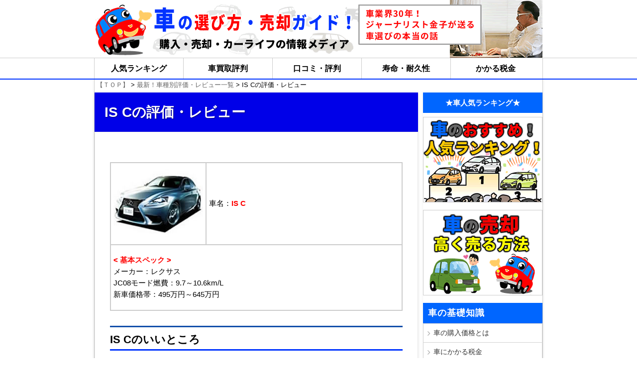

--- FILE ---
content_type: text/html
request_url: https://www.car-erabi.com/review1.html
body_size: 12566
content:
<!DOCTYPE html PUBLIC "-//W3C//DTD XHTML 1.0 Transitional//EN" "http://www.w3.org/TR/xhtml1/DTD/xhtml1-transitional.dtd">
<html xmlns="http://www.w3.org/1999/xhtml"><!-- InstanceBegin template="/Templates/ＦＭ.dwt" codeOutsideHTMLIsLocked="false" -->
<head>
<meta http-equiv="Content-Type" content="text/html; charset=shift_jis" />
<!-- InstanceBeginEditable name="doctitle" -->
<title>IS Cの評価・レビュー</title>
<link rel="stylesheet" type="text/css" href="base.css">
<link rel="stylesheet" type="text/css" href="layout.css">
<link rel="stylesheet" type="text/css" href="kihon.css">
<!-- InstanceEndEditable -->
<link rel="stylesheet" type="text/css" href="rwd.css">
<meta name="viewport" content="width=device-width, initial-scale=1.0" />
<script>
  (function(i,s,o,g,r,a,m){i['GoogleAnalyticsObject']=r;i[r]=i[r]||function(){
  (i[r].q=i[r].q||[]).push(arguments)},i[r].l=1*new Date();a=s.createElement(o),
  m=s.getElementsByTagName(o)[0];a.async=1;a.src=g;m.parentNode.insertBefore(a,m)
  })(window,document,'script','https://www.google-analytics.com/analytics.js','ga');

  ga('create', 'UA-33165864-34', 'auto');
  ga('send', 'pageview');

</script>
<link href="//netdna.bootstrapcdn.com/font-awesome/4.3.0/css/font-awesome.min.css" rel="stylesheet">
<script src="https://ajax.googleapis.com/ajax/libs/jquery/1.11.2/jquery.min.js"></script>
<script type="text/javascript" src="js/src/3.social.js"></script>
<script type="text/javascript" src="js/css3-mediaqueries.js"></script>
<script type="text/javascript" src="js/html5.js"></script>
<script type="text/javascript" src="js/jquery1.7.2.min.js"></script>
<script type="text/javascript" src="js/js.js"></script>
<script type="text/javascript" src="js/script.js"></script>
<link rel="shortcut icon" href="https://www.car-erabi.com/bana-/favicon.ico" >
<script async src="//pagead2.googlesyndication.com/pagead/js/adsbygoogle.js"></script>
<script>
     (adsbygoogle = window.adsbygoogle || []).push({
          google_ad_client: "ca-pub-8925234170034772",
          enable_page_level_ads: true
     });
</script>
</head>

<body>
<div id="container">
  <div id="header">
    <div class="center"><a href="https://www.car-erabi.com/"><img src="bana-/toptaitoru.png" width="900" height="116" alt="車の選び方・売却ガイド！" class="img-kirikae" /></a></div>
    <!-- メインナビゲーション -->
    <div id="mainNav"> <a class="menu" id="menu"><span>MENU</span></a>
      <div class="panel">
        <ul>
          <li><a href="57.html">人気ランキング</a></li>
          <li><a href="ureru-urenai/index.html">車買取評判</a></li>
          <li><a href="review.html">口コミ・評判</a></li>
          <li><a href="jyumyou-taikyuusei/index.html">寿命・耐久性</a></li>
          <li><a href="02.html">かかる税金</a></li>
        </ul>
      </div>
    </div>
    <!-- / メインナビゲーション -->
    <div class="pan-area"> <a href="https://www.car-erabi.com/">【ＴＯＰ】</a> &gt; <!-- InstanceBeginEditable name="EditRegion9" --><a href="review.html">最新！車種別評価・レビュー一覧</a> &gt; IS Cの評価・レビュー<!-- InstanceEndEditable --> </div>
  </div>
  <div id="contents">
    <div id="main"><!-- InstanceBeginEditable name="EditRegion7" --><!-- InstanceEndEditable -->
      <div id="midashi"> <!-- InstanceBeginEditable name="EditRegion12" -->
<h1>IS Cの評価・レビュー</h1>
<!-- InstanceEndEditable --></div>
      <div class="area_uti"> <!-- InstanceBeginEditable name="EditRegion5" -->
        <table border="0" class="sample6">
          <tr>
      <td width="76"><img src="kurumaimg/car-img-matome/180-153/is.jpg" width="180" height="153" alt="IS" /></td>
      <td width="392">車名：<span class="red">IS C</span></td>
    </tr>
    <tr>
      <td height="120" colspan="2"><span class="red">&lt; 基本スペック &gt;</span> <br />
メーカー：レクサス<br />
JC08モード燃費：9.7～10.6km/L<br />
新車価格帯：495万円～645万円</td>
    </tr>
</table>
<h2 class="komidasi">IS Cのいいところ</h2>
<p>トヨタのラグジュアリー・ブランド、レクサスのIS Cは、ダイナミックな走行性能を持つスポーティ・カー、ISの血統を引き継いだままフルオープンの爽快感を存分に味わえるコンバーチブル・カーで、Cはコンバーチブルの頭文字です。</p>
<p>コンバーチブルやカブリオレというタイプは、トップを収納するスペースが必要とされることからどうしても２シーター、あるいは２+2といった設計になりがちですが、IS  Cは大人４人が長時間のドライブでも疲れないことをコンセプトに、後部席の居住性を高めています。</p>
<p>室内長は1605mm、室内幅は1480mmを確保し、大型センターコンソールまで配置しています。</p>
<p>メタルトップは軽量なアルミ素材を使い、クローズ状態からフルオープンまでの時間はわずか20秒、3分割で収納されるのでトランクルームも最大9インチのゴルフバッグが2個詰めるスペースが用意されています。</p>
<p>もちろん開閉は電動式でスイッチもワンタッチ、またクローズ時はエクステリアを損なわないためにクーペスタイルのシャープなデザインになっていることも魅力のひとつでしょう。</p>
<p>コンバーチブルはルーフをオープンにすると、インテリアも人の視線を集めることから、IS Cはシートをエクステリアの色と合わせたセミアニリン本皮を採用しており、250Cを除く車種すべてに標準装備されています。</p>
<h2>IS Cの燃費</h2>
<p>IS Cに用意されているエンジンはISと同じく350Cの3.5Lと2.5Lの2種類で、JC08モード走行はそれぞれ9.7km/Lと10.6km/Lとなっています。 </p>
<p>同じく大人４人が乗れるオープンカー、3リッターエンジンを積むBMW335iカブリオレのJC08モードが9.8km/Lであることを考えると、低燃費の数値といえます。</p>
<p>IS Cは環境への対応が優れており、排出ガスは国土交通省認定レベルでSU-LEV、有害物質を75％以上低減させた車と認められています。</p>
<p>スポーティ・カーはどうしても環境への配慮が欠落しがちですが、どちらも高いレベルで両立していることは特筆すべき点でしょう。</p>
<h2>IS Cの価格</h2>
<p>IS Cは全部で5タイプあり、350C、250C、250Cversion Lに加え、350Cと250Cにはスポーツ性能を高めたF SPORTがあります。 </p>
<p>もっとも高価な350C F  SPORTは6,450,000円、350Cが6,200,000円で、250C F SPORTが5,600,000円、250Cversion Lが5,350,000円、250Cは4,950,000円（すべて消費税込み）となっています。</p>
<p>オプションで用意されているのはミリ波レーダー方式のプリクラッシュセーフティシステム（レーダークルーズコントロール併用）や本木目と本皮を併用したステアリング＆シフトノブなどがありますが、オーディオファンにたまらないのがマークレビンソンのプレミアムサラウンドサウンドシステムでしょう。</p>
12個のスピーカーと最大270Wの高出力アンプによるサウンドシステムはオープン時でも効果的に聞けるようなセッティングとなっており、ゴージャスなコンバーチブルに相応しいオプションといえるでしょう。価格は235,200円（消費税込み）です。</p><!-- InstanceEndEditable -->
        <h3 class="garititle">おすすめの中古車マッチング</h3>
        <p>最近の車は性能がよく壊れないので、車を購入する人の<span class="red point13">約６割</span>もの人が、中古車を選択しています！</p>
        <p>中古車販売大手の<A href="https://px.a8.net/svt/ejp?a8mat=1I94KD+6YNT9E+9QU+NWJXU" rel="nofollow">ガリバー</A> では、欲しい車種を入力後、専門のコンサルが無料で非公開中古車を探してくれます。※氏名・電話番号は必ず正しいものを入力しましょう！</p>
        <div class="kadomaru3">
          <div class="center"><a href="https://px.a8.net/svt/ejp?a8mat=4579SA+8ZAP2A+9QU+O720X" rel="nofollow">
<img border="0" width="336" height="280" alt="" src="https://www24.a8.net/svt/bgt?aid=250602058543&wid=015&eno=01&mid=s00000001263004064000&mc=1"></a>
<img border="0" width="1" height="1" src="https://www17.a8.net/0.gif?a8mat=4579SA+8ZAP2A+9QU+O720X" alt=""></div>
          <div class="item-detail-cta">
            <div class="item-detail-btn button-alt"><A href="https://px.a8.net/svt/ejp?a8mat=4579SA+8ZAP2A+9QU+NVHCY" rel="nofollow">中古車見積もり</A>
<img border="0" width="1" height="1" src="https://www12.a8.net/0.gif?a8mat=4579SA+8ZAP2A+9QU+NVHCY" alt=""></div>
          </div>
        </div>
        <div class="textbox2"> 中古車見積もりは<span class="green">３分</span>で終わります。すぐに<A href="https://px.a8.net/svt/ejp?a8mat=1I94KD+6YNT9E+9QU+NWJXU" rel="nofollow">ガリバー</A> <img border="0" width="1" height="1" src="https://www18.a8.net/0.gif?a8mat=1I94KD+6YNT9E+9QU+NWJXU" alt="">が条件に合う中古車を探してくれます！</div>
        <h3 class="mouhitotema-title">おすすめの一括査定サイト</h3>
        <div class="mouhitotema-honbun">
          <p>車選びに夢中になるばかりに古い車をそのままお店に「下取り」に出してしまうと、安く買い叩かれたり値引き額と調整されて<span class="purple point12">結局損</span>をするケースが多くなっています。</p>
          <p>複数の買取専門業者に査定依頼をして価格を比較することが大切です！</p>
          <div class="mouhitotema-honbun-img"><a href="https://px.a8.net/svt/ejp?a8mat=4579SA+8YP9GI+9QU+IEXQP" rel="nofollow">
<img border="0" width="336" height="280" alt="" src="https://www27.a8.net/svt/bgt?aid=250602058542&wid=015&eno=01&mid=s00000001263003093000&mc=1"></a>
<img border="0" width="1" height="1" src="https://www16.a8.net/0.gif?a8mat=4579SA+8YP9GI+9QU+IEXQP" alt=""></div>
          <div class="item-detail-cta">
            <div class="item-detail-btn button-alt"><A href="https://px.a8.net/svt/ejp?a8mat=4579SA+8YP9GI+9QU+I8PZ6" rel="nofollow">30秒査定</A>
<img border="0" width="1" height="1" src="https://www10.a8.net/0.gif?a8mat=4579SA+8YP9GI+9QU+I8PZ6" alt=""></div>
          </div>
          <p><a href="ureru-urenai/index.html">車を売る際の買取査定についてはこちら</a></p>
        </div>
        <!-- InstanceBeginEditable name="EditRegion8" --><!-- #BeginLibraryItem "/Library/review.lbi" -->
<div class="center"><img src="img/review.gif" alt="他車種の口コミ・評判" width="484" height="60"></div>
<p>※　<span class="futoji">英数字 → アイウエオ順</span>で掲載しております(^^)</p>
<div id="reviewjyanpu">
  <li class="reviewjyanpu"><a href="#a">英数字</a></li>
  <li class="reviewjyanpu"><a href="#b">ア行</a></li>
  <li class="reviewjyanpu"><a href="#c">カ行</a></li>
  <li class="reviewjyanpu"><a href="#d">サ行</a></li>
  <li class="reviewjyanpu"><a href="#e">タ行</a></li>
  <li class="reviewjyanpu"><a href="#f">ナ行</a></li>
  <li class="reviewjyanpu"><a href="#g">ハ行</a></li>
  <li class="reviewjyanpu"><a href="#h">マ行</a></li>
  <li class="reviewjyanpu"><a href="#i">ヤ行</a></li>
  <li class="reviewjyanpu"><a href="#j">ラ行</a></li>
  <li class="reviewjyanpu"><a href="#k">ワ行</a></li>
</div>
<br style="clear:both;">
<table width="485" border="0" class="samplereview">
  <tr>
    <td colspan="4" bgcolor="#0033FF" class="whitecenter"><div id="a">【英数字】</div></td>
  </tr>
  <tr>
    <td><a href="review/2016-12-1.html"><img src="kurumaimg/car-img-matome/70-60/1series.jpg" width="70" height="60" alt="１シリーズ"></a></td>
    <td><a href="review/2016-12-1.html">１シリーズ</a></td>
    <td><a href="review/2018-9.html"><img src="kurumaimg/car-img-matome/70-60/2seriescoupe.jpg" width="70" height="60" alt="2シリーズ"></a></td>
    <td><a href="review/2018-9.html">2シリーズ</a></td>
  </tr>
  <tr>
    <td><a href="review35.html"><img src="kurumaimg/car-img-matome/70-60/3series.jpg" alt="3シリーズ"></a></td>
    <td><a href="review35.html">３シリーズセダン</a></td>
    <td><a href="review/2017-3.html"><img src="kurumaimg/car-img-matome/70-60/porsche-718-caymanjpg.jpg" alt="718ケイマン"></a></td>
    <td><a href="review/2017-3.html">718ケイマン</a></td>
  </tr>
  <tr>
    <td><a href="review52.html"><img src="kurumaimg/car-img-matome/70-60/86.jpg" alt="86" /></a></td>
    <td><a href="review52.html">86</a></td>
    <td><a href="review/2018-13.html"><img src="kurumaimg/car-img-matome/70-60/porsche911.jpg" width="70" height="60" alt="911"></a></td>
    <td><a href="review/2018-13.html">911</a></td>
  </tr>
  <tr>
    <td><a href="review/2018-7.html"><img src="kurumaimg/car-img-matome/70-60/a3sedan.jpg" width="70" height="60" alt="A3"></a></td>
    <td><a href="review/2018-7.html">A3</a></td>
    <td><a href="review/2018-1.html"><img src="kurumaimg/car-img-matome/70-60/a4avant.jpg" width="70" height="60" alt="A4アバント"></a></td>
    <td><a href="review/2018-1.html">A4アバント</a></td>
  </tr>
  <tr>
    <td><a href="review19.html"><img src="kurumaimg/car-img-matome/70-60/aclass.jpg" alt="Aクラス"></a></td>
    <td><a href="review19.html">Aクラス</a></td>
    <td><a href="review/2016-12-5.html"><img src="kurumaimg/car-img-matome/70-60/ad.jpg" width="70" height="60" alt="AD"></a></td>
    <td><a href="review/2016-12-5.html">AD</a></td>
  </tr>
  <tr>
    <td><a href="review/review1.html"><img src="kurumaimg/car-img-matome/70-60/bb.jpg" alt="bB" ></a></td>
    <td><a href="review/review1.html">bB</a></td>
    <td><a href="review56.html"><img src="kurumaimg/car-img-matome/70-60/brz.jpg" alt="ＢＲＺ" /></a></td>
    <td><a href="review56.html">ＢＲＺ</a></td>
  </tr>
  <tr>
    <td><a href="review/2018-2.html"><img src="kurumaimg/car-img-matome/70-60/cclasswagon.jpg" width="70" height="60" alt="Cクラスワゴン"></a></td>
    <td><a href="review/2018-2.html">Cクラスワゴン</a></td>
    <td><a href="review/2016-12-9.html"><img src="kurumaimg/car-img-matome/70-60/c-hr.jpg" width="70" height="60" alt="C-HR"></a></td>
    <td><a href="review/2016-12-9.html">C-HR</a></td>
  </tr>
  <tr>
    <td><a href="review34.html"><img src="kurumaimg/car-img-matome/70-60/cr-v.jpg" alt="ＣＲ－Ｖ" /></a></td>
    <td><a href="review34.html">ＣＲ－Ｖ</a></td>
    <td><a href="review36.html"><img src="kurumaimg/car-img-matome/70-60/cr-z.jpg" alt="CR-Z" /></a></td>
    <td><a href="review36.html">CR-Z</a></td>
  </tr>
  <tr>
    <td><a href="review37.html"><img src="kurumaimg/car-img-matome/70-60/ct.jpg" alt="ＣＴ２００ｈ" /></a></td>
    <td><a href="review37.html">ＣＴ２００ｈ</a></td>
    <td><a href="review/2016-2.html"><img src="kurumaimg/car-img-matome/70-60/cx-3.jpg" alt="CX-3"></a></td>
    <td><a href="review/2016-2.html">CX-３</a></td>
  </tr>
  <tr>
    <td><a href="review38.html"><img src="kurumaimg/car-img-matome/70-60/cx-5.jpg" alt="ＣＸ－５" /></a></td>
    <td><a href="review38.html">ＣＸ－５</a></td>
    <td><a href="review/cx-8.html"><img src="kurumaimg/car-img-matome/70-60/cx-8.jpg" width="70" height="60" alt="CX-8"></a></td>
    <td><a href="review/cx-8.html">CX-8</a></td>
  </tr>
  <tr>
    <td><a href="review/2018-5.html"><img src="kurumaimg/car-img-matome/70-60/cclass.jpg" width="70" height="60" alt="Cクラスセダン"></a></td>
    <td><a href="review/2018-5.html">Cクラスセダン</a></td>
    <td><a href="review/2018-8.html"><img src="kurumaimg/car-img-matome/70-60/claclass.jpg" width="70" height="60" alt="CLA"></a></td>
    <td><a href="review/2018-8.html">CLAクラス</a></td>
  </tr>
  <tr>
    <td><a href="review49.html"><img src="kurumaimg/car-img-matome/70-60/dayz.jpg" alt="デイズDAYZ"></a></td>
    <td><a href="review49.html">DAYZ(デイズ)</a></td>
    <td><a href="review/2015-1.html"><img src="kurumaimg/car-img-matome/70-60/dayzroox.jpg" alt="DAYZ ROOX"></a></td>
    <td><a href="review/2015-1.html">DAYZ ROOX</a></td>
  </tr>
  <tr>
    <td><a href="review/2015-2.html"><img src="kurumaimg/car-img-matome/70-60/ekspace.jpg" alt="eKスペース"></a></td>
    <td><a href="review/2015-2.html">eKスペース</a></td>
    <td><a href="review/2016-13.html"><img src="kurumaimg/car-img-matome/70-60/ekwagon.jpg" alt="ekワゴン"></a></td>
    <td><a href="review/2016-13.html">ekワゴン</a></td>
  </tr>
  <tr>
    <td><a href="review/2015-3.html"><img src="kurumaimg/car-img-matome/70-60/e-nv200vanettevan.jpg" alt="e-NV200バン"></a></td>
    <td><a href="review/2015-3.html">e-NV200バン</a></td>
    <td><a href="review/2015-4.html"><img src="kurumaimg/car-img-matome/70-60/e-nv200.jpg" alt="e-NV200"></a></td>
    <td><a href="review/2015-4.html">e-NV200</a></td>
  </tr>
  <tr>
    <td><a href="review/review2.html"><img src="kurumaimg/car-img-matome/70-60/fjcruiser.jpg" alt="FJクルーザー" ></a></td>
    <td><a href="review/review2.html">FJクルーザー</a></td>
    <td><a href="review39.html"><img src="kurumaimg/car-img-matome/70-60/gs.jpg" alt="ＧＳ" /></a></td>
    <td><a href="review39.html">ＧＳ</a></td>
  </tr>
  <tr>
    <td><a href="review40.html"><img src="kurumaimg/car-img-matome/70-60/gt-r.jpg" alt="ＧＴ-Ｒ" /></a></td>
    <td><a href="review40.html">ＧＴ-Ｒ</a></td>
    <td><a href="review/review3.html"><img src="kurumaimg/car-img-matome/70-60/hs.jpg" alt="HS" ></a></td>
    <td><a href="review/review3.html">HS</a></td>
  </tr>
  <tr>
    <td><a href="review/2015-5.html"><img src="kurumaimg/car-img-matome/70-60/hustler.jpg" alt="HUSTLER"></a></td>
    <td><a href="review/2015-5.html">HUSTLER</a></td>
    <td><a href="review/2018-4.html"><img src="kurumaimg/car-img-matome/70-60/i3.jpg" width="70" height="60" alt="i3"></a></td>
    <td><a href="review/2018-4.html">i3</a></td>
  </tr>
  <tr>
    <td><a href="review/review4.html"><img src="kurumaimg/car-img-matome/70-60/iq.jpg" alt="iQ" ></a></td>
    <td><a href="review/review4.html">iQ</a></td>
    <td><a href="review/review47.html"><img src="kurumaimg/car-img-matome/70-60/is.jpg" alt="IS" ></a></td>
    <td><a href="review/review47.html">IS</a></td>
  </tr>
  <tr>
    <td><a href="review1.html"><img src="kurumaimg/car-img-matome/70-60/is.jpg" alt="IS C" /></a></td>
    <td><a href="review1.html">IS C</a></td>
    <td><a href="review/2016-17.html"><img src="kurumaimg/car-img-matome/70-60/jade.jpg" alt="JADE"></a></td>
    <td><a href="review/2016-17.html">JADE（ジェイド）</a></td>
  </tr>
  <tr>
    <td><a href="review/review5.html"><img src="kurumaimg/car-img-matome/70-60/ls.jpg" alt="LS" ></a></td>
    <td><a href="review/review5.html">LS</a></td>
    <td><a href="review/review6.html"><img src="kurumaimg/car-img-matome/70-60/mrwagon.jpg" alt="MRワゴン" ></a></td>
    <td><a href="review/review6.html">MRワゴン</a></td>
  </tr>
  <tr>
    <td><a href="review23.html"><img src="kurumaimg/car-img-matome/70-60/n-box.jpg" alt="N BOX" /></a></td>
    <td><a href="review23.html">N BOX</a></td>
    <td><a href="review/review7.html"><img src="kurumaimg/car-img-matome/70-60/n-box+.jpg" alt="N BOX＋" ></a></td>
    <td><a href="review/review7.html">N BOX＋</a></td>
  </tr>
  <tr>
    <td><a href="review/2016-6.html"><img src="kurumaimg/car-img-matome/70-60/n-box-slash.jpg" alt="Ｎ-ＢＯＸスラッシュ"></a></td>
    <td><a href="review/2016-6.html">Ｎ-ＢＯＸスラッシュ</a></td>
    <td><a href="review24.html"><img src="kurumaimg/car-img-matome/70-60/n-one.jpg" alt="N-ONE" /></a></td>
    <td><a href="review24.html">N-ONE</a></td>
  </tr>
  <tr>
    <td><a href="review/n-van.html"><img src="kurumaimg/car-img-matome/70-60/n-van.jpg" width="70" height="60" alt="N-VAN"></a></td>
    <td><a href="review/n-van.html">N-VAN</a></td>
    <td><a href="review/2015-6.html"><img src="kurumaimg/car-img-matome/70-60/n-wgn.jpg" alt="N-WGN"></a></td>
    <td><a href="review/2015-6.html">N-WGN</a></td>
  </tr>
  <tr>
    <td><a href="review/2016-12-4.html"><img src="kurumaimg/car-img-matome/70-60/nsx.jpg" width="70" height="60" alt="NSX"></a></td>
    <td><a href="review/2016-12-4.html">NSX</a></td>
    <td><a href="review/2016-12-6.html"><img src="kurumaimg/car-img-matome/70-60/nv350caravan.jpg" width="70" height="60" alt="NV350キャラバン"></a></td>
    <td><a href="review/2016-12-6.html">NV350キャラバン</a></td>
  </tr>
  <tr>
    <td><a href="review/2016-24.html"><img src="kurumaimg/car-img-matome/70-60/nv100clipper.jpg" width="70" height="60" alt="NV100クリッパー"></a></td>
    <td><a href="review/2016-24.html">NV100クリッパー</a></td>
    <td><a href="review/2015-7.html"><img src="kurumaimg/car-img-matome/70-60/nx.jpg" alt="NX"></a></td>
    <td><a href="review/2015-7.html">NX</a></td>
  </tr>
  <tr>
    <td><a href="review/2016-4.html"><img src="kurumaimg/car-img-matome/70-60/rc.jpg" alt="rc"></a></td>
    <td><a href="review/2016-4.html">RC / RC F</a></td>
    <td><a href="review2.html"><img src="kurumaimg/car-img-matome/70-60/rx.jpg" alt="ＲＸ" /></a></td>
    <td><a href="review2.html">ＲＸ</a></td>
  </tr>
  <tr>
    <td><a href="review/2016-16.html"><img src="kurumaimg/car-img-matome/70-60/rx-8.jpg" alt="rx-8"></a></td>
    <td><a href="review/2016-16.html">RX-8</a></td>
    <td><a href="review33.html"><img src="kurumaimg/car-img-matome/70-60/sai.jpg" alt="ＳＡＩ" /></a></td>
    <td><a href="review33.html">ＳＡＩ</a></td>
  </tr>
  <tr>
    <td><a href="review/2018-11.html"><img src="kurumaimg/car-img-matome/70-60/s60.jpg" width="70" height="60" alt="S60"></a></td>
    <td><a href="review/2018-11.html">S60</a></td>
    <td><a href="review/2016-20.html"><img src="kurumaimg/car-img-matome/70-60/s660.jpg" alt="s660"></a></td>
    <td><a href="review/2016-20.html">S660</a></td>
  </tr>
  <tr>
    <td><a href="review/2017-15.html"><img src="kurumaimg/car-img-matome/70-60/sx4s-cross.jpg" width="70" height="60" alt="SX4 S-CROSS"></a></td>
    <td><a href="review/2017-15.html">SX4 S-CROSS</a></td>
    <td><a href="review/2017-6.html"><img src="kurumaimg/car-img-matome/70-60/tt.jpg" width="70" height="60" alt="ｔｔクーペ"></a></td>
    <td><a href="review/2017-6.html">TTクーペ</a></td>
  </tr>
  <tr>
    <td><a href="review/2018-10.html"><img src="kurumaimg/car-img-matome/70-60/v40.jpg" width="70" height="60" alt="V40"></a></td>
    <td><a href="review/2018-10.html">V40</a></td>
    <td><a href="review/2018-12.html"><img src="kurumaimg/car-img-matome/70-60/v90.jpg" width="70" height="60" alt="V90"></a></td>
    <td><a href="review/2018-12.html">V90</a></td>
  </tr>
  <tr>
    <td><a href="review/2016-11.html"><img src="kurumaimg/car-img-matome/70-60/wrx.jpg" alt="wrxS4"></a></td>
    <td><a href="review/2016-11.html">WRX S4</a></td>
    <td><a href="review/2016-15.html"><img src="kurumaimg/car-img-matome/70-60/wrx-sti.jpg" alt="wrx-sti"></a></td>
    <td><a href="review/2016-15.html">WRX STI</a><a href="review/2016-11.html"></a></td>
  </tr>
  <tr>
    <td><a href="review/review8.html"><img src="kurumaimg/car-img-matome/70-60/inprezaxv.jpg" alt="XV" ></a></td>
    <td><a href="review/review8.html">XV</a></td>
    <td>&nbsp;</td>
    <td>&nbsp;</td>
  </tr>
  <tr>
    <td colspan="4" bgcolor="#0033FF" class="whitecenter"><div id="b">【ア行】</div></td>
  </tr>
  <tr>
    <td><a href="review/review9.html"><img src="kurumaimg/car-img-matome/70-60/isis.jpg" alt="アイシス" ></a></td>
    <td><a href="review/review9.html">アイシス</a></td>
    <td><a href="review/2016-8.html"><img src="kurumaimg/car-img-matome/70-60/i-miev.jpg" alt="i-miev"></a></td>
    <td><a href="review/2016-8.html">アイミーブ</a></td>
  </tr>
  <tr>
    <td><a href="review/review10.html"><img src="kurumaimg/car-img-matome/70-60/outlander.jpg" alt="アウトランダー"></a></td>
    <td><a href="review/review10.html">アウトランダー</a></td>
    <td><a href="review/2015-8.html"><img src="kurumaimg/car-img-matome/70-60/outlanderphev.jpg" alt="アウトランダーPHEV"></a></td>
    <td><a href="review/2015-8.html">アウトランダーPHEV</a></td>
  </tr>
  <tr>
    <td><a href="review3.html"><img src="kurumaimg/car-img-matome/70-60/aqua.jpg" alt="アクア" /></a></td>
    <td><a href="review3.html">アクア</a></td>
    <td><a href="review/2015-9.html"><img src="kurumaimg/car-img-matome/70-60/axela.jpg" alt="アクセラ（新型）"></a></td>
    <td><a href="review/2015-9.html">アクセラ</a></td>
  </tr>
  <tr>
    <td><a href="review4.html"><img src="kurumaimg/car-img-matome/70-60/axela-sports.jpg" alt="アクセラスポーツ" /></a></td>
    <td><a href="review4.html">アクセラスポーツ</a></td>
    <td><a href="review5.html"><img src="kurumaimg/car-img-matome/70-60/axela-sedan.jpg" alt="アクセラセダン" /></a></td>
    <td><a href="review5.html">アクセラセダン</a></td>
  </tr>
  <tr>
    <td><a href="review/review48.html"><img src="kurumaimg/car-img-matome/70-60/axela.jpg" alt="アクセラハイブリッド" ></a></td>
    <td><a href="review/review48.html">アクセラハイブリッド</a></td>
    <td><a href="review/2016-25.html"><img src="kurumaimg/car-img-matome/70-60/actytruck.jpg" width="70" height="60" alt="アクティトラック"></a></td>
    <td><a href="review/2016-25.html">アクティトラック</a></td>
  </tr>
  <tr>
    <td><a href="review/review49.html"><img src="kurumaimg/car-img-matome/70-60/accordhybrid.jpg" alt="アコードハイブリッド" ></a></td>
    <td><a href="review/review49.html">アコードハイブリッド</a></td>
    <td><a href="review/2015-10.html"><img src="kurumaimg/car-img-matome/70-60/accordpluginhybrid.jpg" alt="アコードプラグインハイブリッド"></a></td>
    <td><a href="review/2015-10.html">アコードプラグインハイブリッド</a></td>
  </tr>
  <tr>
    <td><a href="review/review50.html"><img src="kurumaimg/car-img-matome/70-60/atenza.jpg" alt="アテンザセダン" ></a></td>
    <td><a href="review/review50.html">アテンザセダン</a></td>
    <td><a href="review/review51.html"><img src="kurumaimg/car-img-matome/70-60/atenzawagon.jpg" alt="アテンザワゴン" ></a></td>
    <td><a href="review/review51.html">アテンザワゴン</a></td>
  </tr>
  <tr>
    <td><a href="review/atrai-wagon.html"><img src="kurumaimg/car-img-matome/70-60/atraiwagon.jpg" width="70" height="60" alt="アトレーワゴン"></a></td>
    <td><a href="review/atrai-wagon.html">アトレーワゴン</a></td>
    <td><a href="review/2016-11-1.html"><img src="kurumaimg/car-img-matome/70-60/avensis.jpg" width="70" height="60" alt="アベンシス"></a></td>
    <td><a href="review/2016-11-1.html">アベンシス</a></td>
  </tr>
  <tr>
    <td><a href="review6.html"><img src="kurumaimg/car-img-matome/70-60/allion.jpg" alt="アリオン" /></a></td>
    <td><a href="review6.html">アリオン</a></td>
    <td><a href="review7.html"><img src="kurumaimg/car-img-matome/70-60/alto.jpg" alt="アルト" /></a></td>
    <td><a href="review7.html">アルト</a></td>
  </tr>
  <tr>
    <td><a href="review/review52.html"><img src="kurumaimg/car-img-matome/70-60/alto-eco.jpg" alt="アルトエコ" ></a></td>
    <td><a href="review/review52.html">アルトエコ</a></td>
    <td><a href="review/review11.html"><img src="kurumaimg/car-img-matome/70-60/lapin.jpg" alt="アルトラパン"></a></td>
    <td><a href="review/review11.html">アルトラパン</a></td>
  </tr>
  <tr>
    <td><a href="review8.html"><img src="kurumaimg/car-img-matome/70-60/alphard.jpg" alt="アルファード" /></a></td>
    <td><a href="review8.html">アルファード</a></td>
    <td><a href="review/2016-26.html"><img src="kurumaimg/car-img-matome/70-60/ignis.jpg" width="70" height="60" alt="イグニス"></a></td>
    <td><a href="review/2016-26.html">イグニス</a></td>
  </tr>
  <tr>
    <td><a href="review/2016-14.html"><img src="kurumaimg/car-img-matome/70-60/ist.jpg" alt="イスト"></a></td>
    <td><a href="review/2016-14.html">イスト</a></td>
    <td><a href="review10.html"><img src="kurumaimg/car-img-matome/70-60/insite.jpg" alt="インサイト" /></a></td>
    <td><a href="review10.html">インサイト</a></td>
  </tr>
  <tr>
    <td><a href="review11.html"><img src="kurumaimg/car-img-matome/70-60/imprezag4.jpg" alt="インプレッサＧ４" /></a></td>
    <td><a href="review11.html">インプレッサＧ４</a></td>
    <td><a href="review12.html"><img src="kurumaimg/car-img-matome/70-60/imprezasport.jpg" alt="インプレッサスポーツ" /></a></td>
    <td><a href="review12.html">インプレッサスポーツ</a></td>
  </tr>
  <tr>
    <td><a href="review13.html"><img src="kurumaimg/car-img-matome/70-60/vanguard.jpg" alt="ヴァンガード" /></a></td>
    <td><a href="review13.html">ヴァンガード</a></td>
    <td><a href="review14.html"><img src="kurumaimg/car-img-matome/70-60/wish.jpg" alt="ウィッシュ" /></a></td>
    <td><a href="review14.html">ウィッシュ</a></td>
  </tr>
  <tr>
    <td><a href="review/review12.html"><img src="kurumaimg/car-img-matome/70-60/wingroad.jpg" alt="ウィングロード" ></a></td>
    <td><a href="review/review12.html">ウィングロード</a></td>
    <td><a href="review/2015-11.html"><img src="kurumaimg/car-img-matome/70-60/vitz.jpg" alt="ヴィッツ（新型）"></a></td>
    <td><a href="review/2015-11.html">ヴィッツ</a></td>
  </tr>
  <tr>
    <td><a href="review/2016-10.html"><img src="kurumaimg/car-img-matome/70-60/wake.jpg" alt="ウェイク"></a></td>
    <td><a href="review/2016-10.html">ウェイク</a></td>
    <td><a href="review/2015-12.html"><img src="kurumaimg/car-img-matome/70-60/vezel.jpg" alt="ヴェゼル"></a></td>
    <td><a href="review/2015-12.html">ヴェゼル</a></td>
  </tr>
  <tr>
    <td><a href="review16.html"><img src="kurumaimg/car-img-matome/70-60/vellfire.jpg" alt="ヴェルファイア" /></a></td>
    <td><a href="review16.html">ヴェルファイア</a></td>
    <td><a href="review/2015-13.html"><img src="kurumaimg/car-img-matome/70-60/voxy.jpg" alt="ヴォクシー（新型）"></a></td>
    <td><a href="review/2015-13.html">ヴォクシー</a></td>
  </tr>
  <tr>
    <td><a href="review20.html"><img src="kurumaimg/car-img-matome/70-60/exiga.jpg" alt="エクシーガ"></a></td>
    <td><a href="review20.html">エクシーガ</a></td>
    <td><a href="review/2016-12-2.html"><img src="kurumaimg/car-img-matome/70-60/exiga_crossover7.jpg" width="70" height="60" alt="エクシーガクロスオーバー7"></a></td>
    <td><a href="review/2016-12-2.html">エクシーガクロスオーバー7</a></td>
  </tr>
  <tr>
    <td><a href="review/2015-14.html"><img src="kurumaimg/car-img-matome/70-60/x-trail.jpg" alt="エクストレイル（新型）"></a></td>
    <td><a href="review/2015-14.html">エクストレイル（新型）</a></td>
    <td><a href="review/eclipse-cross.html"><img src="kurumaimg/car-img-matome/70-60/eclipse-cross.jpg" width="70" height="60" alt="エクリプスクロス"></a></td>
    <td><a href="review/eclipse-cross.html">エクリプスクロス</a></td>
  </tr>
  <tr>
    <td><a href="review/2016-3.html"><img src="kurumaimg/car-img-matome/70-60/esquire.jpg" alt="エスクァイア"></a></td>
    <td><a href="review/2016-3.html">エスクァイア</a></td>
    <td><a href="review/2016-7.html"><img src="kurumaimg/car-img-matome/70-60/escudo.jpg" alt="エスクード"></a></td>
    <td><a href="review/2016-7.html">エスクード</a></td>
  </tr>
  <tr>
    <td><a href="review22.html"><img src="kurumaimg/car-img-matome/70-60/estima-hybrid.jpg" alt="エスティマ" /></a></td>
    <td><a href="review22.html">エスティマ</a></td>
    <td><a href="review/2016-27.html"><img src="kurumaimg/car-img-matome/70-60/every.jpg" width="70" height="60" alt="エブリィ"></a></td>
    <td><a href="review/2016-27.html">エブリィ</a></td>
  </tr>
  <tr>
    <td><a href="review/2016-19.html"><img src="kurumaimg/car-img-matome/70-60/elysion.jpg" alt="エリシオン"></a></td>
    <td><a href="review/2016-19.html">エリシオン</a></td>
    <td><a href="review/review13.html"><img src="kurumaimg/car-img-matome/70-60/elgrand.jpg" alt="エルグランド"></a></td>
    <td><a href="review/review13.html">エルグランド</a></td>
  </tr>
  <tr>
    <td><a href="review/2015-15.html"><img src="kurumaimg/car-img-matome/70-60/odyssey.jpg" alt="オデッセイ（新型）"></a></td>
    <td><a href="review/2015-15.html">オデッセイ</a></td>
    <td><a href="review/review15.html"><img src="kurumaimg/car-img-matome/70-60/auris.jpg" alt="オーリス" ></a></td>
    <td><a href="review/review15.html">オーリス</a></td>
  </tr>
  <tr>
    <td colspan="4" bgcolor="#0033FF" class="whitecenter"><div id="c">【カ行】</div></td>
  </tr>
  <tr>
    <td><a href="review/2018-14.html"><img src="kurumaimg/car-img-matome/70-60/cayenne.jpg" width="70" height="53" alt="カイエン"></a></td>
    <td><a href="review/2018-14.html">カイエン</a></td>
    <td><a href="review25.html"><img src="kurumaimg/car-img-matome/70-60/camryhybrid.jpg" alt="カムリ" /></a></td>
    <td><a href="review25.html">カムリ</a></td>
  </tr>
  <tr>
    <td><a href="review27.html"><img src="kurumaimg/car-img-matome/70-60/corollaaxio.jpg" alt="カローラアクシオ" /></a></td>
    <td><a href="review27.html">カローラアクシオ</a></td>
    <td><a href="review28.html"><img src="kurumaimg/car-img-matome/70-60/corollafielder.jpg" alt="カローラフィールダー" /></a></td>
    <td><a href="review28.html">カローラフィールダー</a></td>
  </tr>
  <tr>
    <td><a href="review29.html"><img src="kurumaimg/car-img-matome/70-60/corollarumion.jpg" alt="カローラルミオン" /></a></td>
    <td><a href="review29.html">カローラルミオン</a></td>
    <td><a href="review/2016-23.html"><img src="kurumaimg/car-img-matome/70-60/cast.jpg" alt="キャスト" width="70" height="60"></a></td>
    <td><a href="review/2016-23.html">キャスト</a></td>
  </tr>
  <tr>
    <td><a href="review/2016-28.html"><img src="kurumaimg/car-img-matome/70-60/carry.jpg" width="70" height="60" alt="キャリィ"></a></td>
    <td><a href="review/2016-28.html">キャリィ</a></td>
    <td><a href="review30.html"><img src="kurumaimg/car-img-matome/70-60/cube.jpg" alt="キューブ" /></a></td>
    <td><a href="review30.html">キューブ</a></td>
  </tr>
  <tr>
    <td><a href="review/review16.html"><img src="kurumaimg/car-img-matome/70-60/crownathlete.jpg" alt="クラウンアスリート" ></a></td>
    <td><a href="review/review16.html">クラウンアスリート</a></td>
    <td><a href="review/review17.html"><img src="kurumaimg/car-img-matome/70-60/crownmajesta.jpg" alt="クラウンマジェスタ" ></a></td>
    <td><a href="review/review17.html">クラウンマジェスタ</a></td>
  </tr>
  <tr>
    <td><a href="review31.html"><img src="kurumaimg/car-img-matome/70-60/crownroyal.jpg" alt="クラウンロイヤル" /></a></td>
    <td><a href="review31.html">クラウンロイヤル</a></td>
    <td><a href="review/2016-35.html"><img src="kurumaimg/car-img-matome/70-60/clarity.jpg" width="70" height="60" alt="クラリティ フューエル セル"></a></td>
    <td><a href="review/2016-35.html">クラリティ フューエル セル</a></td>
  </tr>
  <tr>
    <td><a href="review/2016-1.html"><img src="kurumaimg/car-img-matome/70-60/grace.jpg" alt="グレイス"></a></td>
    <td><a href="review/2016-1.html">グレイス</a></td>
    <td><a href="review/xbee.html"><img src="kurumaimg/car-img-matome/70-60/xbee.jpg" width="70" height="60" alt="クロスビー"></a></td>
    <td><a href="review/xbee.html">クロスビー</a></td>
  </tr>
  <tr>
    <td><a href="review32.html"><img src="kurumaimg/car-img-matome/70-60/golf.jpg" alt="golfゴルフ"></a></td>
    <td><a href="review32.html">ゴルフ(Golf)</a></td>
    <td><a href="review/2015-16.html"><img src="kurumaimg/car-img-matome/70-60/copen.jpg" alt="コペン（新型）"></a></td>
    <td><a href="review/2015-16.html">コペン</a></td>
  </tr>
  <tr>
    <td colspan="4" bgcolor="#0033FF" class="whitecenter"><div id="d">【サ行】</div></td>
  </tr>
  <tr>
    <td><a href="review/2017-5.html"><img src="kurumaimg/car-img-matome/70-60/the-beetle.jpg" width="70" height="60" alt="ザ・ビートル"></a></td>
    <td><a href="review/2017-5.html">ザ・ビートル</a></td>
    <td><a href="review/review18.html"><img src="kurumaimg/car-img-matome/70-60/sienta.jpg" alt="シエンタ" ></a></td>
    <td><a href="review/review18.html">シエンタ</a></td>
  </tr>
  <tr>
    <td><a href="review/2017-12.html"><img src="kurumaimg/car-img-matome/70-60/chiffon.jpg" width="70" height="60" alt="シフォン"></a></td>
    <td><a href="review/2017-12.html">シフォン</a></td>
    <td><a href="review/review53.html"><img src="kurumaimg/car-img-matome/70-60/sylphy.jpg" alt="シルフィ" ></a></td>
    <td><a href="review/review53.html">シルフィ</a></td>
  </tr>
  <tr>
    <td><a href="review/review19.html"><img src="kurumaimg/car-img-matome/70-60/cima.jpg" alt="シーマ(CIMA)" ></a></td>
    <td><a href="review/review19.html">シーマ(CIMA)</a></td>
    <td><a href="review/2016-21.html"><img src="kurumaimg/car-img-matome/70-60/shuttle.jpg" alt="" width="70" height="60"></a></td>
    <td><a href="review/2016-21.html">シャトル</a></td>
  </tr>
  <tr>
    <td><a href="review41.html"><img src="kurumaimg/car-img-matome/70-60/jimny.jpg" alt="ジムニー"></a></td>
    <td><a href="review41.html">ジムニー</a></td>
    <td><a href="review/2017-17.html"><img src="kurumaimg/car-img-matome/70-60/jimnysierra.jpg" width="70" height="60" alt="ジムニーシエラ"></a></td>
    <td><a href="review/2017-17.html">ジムニーシエラ</a></td>
  </tr>
  <tr>
    <td><a href="review/2016-11-3.html"><img src="kurumaimg/car-img-matome/70-60/justy.jpg" width="70" height="60" alt="ジャスティ"></a></td>
    <td><a href="review/2016-11-3.html">ジャスティ</a></td>
    <td><a href="review42.html"><img src="kurumaimg/car-img-matome/70-60/juke.jpg" alt="ジューク" /></a></td>
    <td><a href="review42.html">ジューク</a></td>
  </tr>
  <tr>
    <td><a href="review43.html"><img src="kurumaimg/car-img-matome/70-60/swift.jpg" alt="スイフト" /></a></td>
    <td><a href="review43.html">スイフト</a></td>
    <td><a href="review/review20.html"><img src="kurumaimg/car-img-matome/70-60/skyline.jpg" alt="スカイライン(SKYLINE)" ></a></td>
    <td><a href="review/review20.html">スカイライン(SKYLINE)</a></td>
  </tr>
  <tr>
    <td><a href="review44.html"><img src="kurumaimg/car-img-matome/70-60/skylinecoupe.jpg" alt="スカイラインクーペ" /></a></td>
    <td><a href="review44.html">スカイラインクーペ</a></td>
    <td><a href="review45.html"><img src="kurumaimg/car-img-matome/70-60/stepwgn.jpg" alt="ステップワゴン" /></a></td>
    <td><a href="review45.html">ステップワゴン</a></td>
  </tr>
  <tr>
    <td><a href="review/review21.html"><img src="kurumaimg/car-img-matome/70-60/stream.jpg" alt="ストリーム" ></a></td>
    <td><a href="review/review21.html">ストリーム</a></td>
    <td><a href="review/review22.html"><img src="kurumaimg/car-img-matome/70-60/splash.jpg" alt="スプラッシュ" ></a></td>
    <td><a href="review/review22.html">スプラッシュ</a></td>
  </tr>
  <tr>
    <td><a href="review/review23.html"><img src="kurumaimg/car-img-matome/70-60/spade.jpg" alt="スペイド" ></a></td>
    <td><a href="review/review23.html">スペイド</a></td>
    <td><a href="review/review24.html"><img src="kurumaimg/car-img-matome/70-60/specia.jpg" alt="スペーシア" ></a></td>
    <td><a href="review/review24.html">スペーシア</a></td>
  </tr>
  <tr>
    <td><a href="review/2017-1.html"><img src="kurumaimg/car-img-matome/70-60/specia-custom-z.jpg" width="70" height="60" alt="スペーシアカスタムZ"></a></td>
    <td><a href="review/2017-1.html">スペーシアカスタムZ</a></td>
    <td><a href="review46.html"><img src="kurumaimg/car-img-matome/70-60/serena-new.jpg" alt="セレナ" /></a></td>
    <td><a href="review46.html">セレナ</a></td>
  </tr>
  <tr>
    <td><a href="review/review25.html"><img src="kurumaimg/car-img-matome/70-60/century.jpg" alt="センチュリー(Century)" ></a></td>
    <td><a href="review/review25.html">センチュリー(Century)</a></td>
    <td><a href="review47.html"><img src="kurumaimg/car-img-matome/70-60/solio.jpg" alt="ソリオ" /></a></td>
    <td><a href="review47.html">ソリオ</a></td>
  </tr>
  <tr>
    <td colspan="4" bgcolor="#0033FF" class="whitecenter"><div id="e">【タ行】</div></td>
  </tr>
  <tr>
    <td><a href="review48.html"><img src="kurumaimg/car-img-matome/70-60/tanto.jpg" alt="タント" /></a></td>
    <td><a href="review48.html">タント</a></td>
    <td><a href="review/2016-11-6.html"><img src="kurumaimg/car-img-matome/70-60/tank.jpg" width="70" height="60" alt="タンク"></a></td>
    <td><a href="review/2016-11-6.html">タンク</a></td>
  </tr>
  <tr>
    <td><a href="review/2015-23.html"><img src="kurumaimg/car-img-matome/70-60/teana.jpg" alt="ティアナ"></a></td>
    <td><a href="review/2015-23.html">ティアナ</a></td>
    <td><a href="review/review26.html"><img src="kurumaimg/car-img-matome/70-60/delicad2.jpg" alt="デリカD:2" ></a></td>
    <td><a href="review/review26.html">デリカD:2</a></td>
  </tr>
  <tr>
    <td><a href="review/review27.html"><img src="kurumaimg/car-img-matome/70-60/delicad 5.jpg" alt="デリカD:5" ></a></td>
    <td><a href="review/review27.html">デリカD:5</a></td>
    <td><a href="review/review28.html"><img src="kurumaimg/car-img-matome/70-60/trezia.jpg" alt="トレジア" ></a></td>
    <td><a href="review/review28.html">トレジア</a></td>
  </tr>
  <tr>
    <td><a href="review/2016-11-7.html"><img src="kurumaimg/car-img-matome/70-60/thor.jpg" width="70" height="60" alt="トール"></a></td>
    <td><a href="review/2016-11-7.html">トール</a></td>
    <td><a href="review/2015-17.html"><img src="kurumaimg/car-img-matome/70-60/demio.jpg"></a></td>
    <td><a href="review/2015-17.html">デミオ</a></td>
  </tr>
  <tr>
    <td colspan="4" bgcolor="#0033FF" class="whitecenter"><div id="f">【ナ行】</div></td>
  </tr>
  <tr>
    <td><a href="review/2015-18.html"><img src="kurumaimg/car-img-matome/70-60/noah.jpg" alt="ノア（新型）"></a></td>
    <td><a href="review/2015-18.html">ノア</a></td>
    <td><a href="review/review29.html"><img src="kurumaimg/car-img-matome/70-60/note.jpg" alt="ノート(NOTE)" ></a></td>
    <td><a href="review/review29.html">ノート</a></td>
  </tr>
  <tr>
    <td colspan="4" bgcolor="#0033FF" class="whitecenter"><div id="g">【ハ行】</div></td>
  </tr>
  <tr>
    <td><a href="review/2016-32.html"><img src="kurumaimg/car-img-matome/70-60/hiace.jpg" width="70" height="60" alt="ハイエース"></a></td>
    <td><a href="review/2016-32.html">ハイエース</a></td>
    <td><a href="review/2016-11-2.html"><img src="kurumaimg/car-img-matome/70-60/hiacewagon.jpg" width="70" height="60" alt="ハイエースワゴン"></a></td>
    <td><a href="review/2016-11-2.html">ハイエースワゴン</a></td>
  </tr>
  <tr>
    <td><a href="review/2016-22.html"><img src="kurumaimg/car-img-matome/70-60/hijettruck.jpg" width="70" height="60"></a></td>
    <td><a href="review/2016-22.html">ハイゼットトラック</a></td>
    <td><a href="review/2016-29.html"><img src="kurumaimg/car-img-matome/70-60/hijetcargo.jpg" width="70" height="60" alt="ハイゼットカーゴ"></a></td>
    <td><a href="review/2016-29.html">ハイゼットカーゴ</a></td>
  </tr>
  <tr>
    <td><a href="review/2017-16.html"><img src="kurumaimg/car-img-matome/70-60/hilux.jpg" width="70" height="60" alt="ハイラックス"></a></td>
    <td><a href="review/2017-16.html">ハイラックス</a></td>
    <td><a href="review/2016-12-7.html"><img src="kurumaimg/car-img-matome/70-60/vanette.jpg" width="70" height="60" alt="バネットバン"></a></td>
    <td><a href="review/2016-12-7.html">バネットバン</a></td>
  </tr>
  <tr>
    <td><a href="review/2015-19.html"><img src="kurumaimg/car-img-matome/70-60/harrier.jpg" alt="ハリアー（新型）"></a></td>
    <td><a href="review/2015-19.html">ハリアー</a></td>
    <td><a href="review53.html"><img src="kurumaimg/car-img-matome/70-60/passo.jpg" alt="パッソ" /></a></td>
    <td><a href="review53.html">パッソ</a></td>
  </tr>
  <tr>
    <td><a href="review/review30.html"><img src="kurumaimg/car-img-matome/70-60/pajero.jpg" alt="パジェロ(PAJERO)" ></a></td>
    <td><a href="review/review30.html">パジェロ(PAJERO)</a></td>
    <td><a href="review55.html"><img src="kurumaimg/car-img-matome/70-60/palette.jpg" alt="パレット" /></a></td>
    <td><a href="review55.html">パレット</a></td>
  </tr>
  <tr>
    <td><a href="review/2016-31.html"><img src="kurumaimg/car-img-matome/70-60/baleno.jpg" alt="バレーノ" width="70" height="60"></a></td>
    <td><a href="review/2016-31.html">バレーノ</a></td>
    <td><a href="review/2017-7.html"><img src="kurumaimg/car-img-matome/70-60/pixisepoch.jpg" width="70" height="60" alt="ピクシスエポック"></a></td>
    <td><a href="review/2017-7.html">ピクシス エポック</a></td>
  </tr>
  <tr>
    <td><a href="review/2017-8.html"><img src="kurumaimg/car-img-matome/70-60/pixis-joy.jpg" width="70" height="60" alt="ピクシスジョイ"></a></td>
    <td><a href="review/2017-8.html">ピクシス ジョイ</a></td>
    <td><a href="review/2017-9.html"><img src="kurumaimg/car-img-matome/70-60/pixisspace.jpg" width="70" height="60" alt="ピクシススペース"></a></td>
    <td><a href="review/2017-9.html">ピクシス スペース</a></td>
  </tr>
  <tr>
    <td><a href="review/2017-10.html"><img src="kurumaimg/car-img-matome/70-60/pixistruck.jpg" width="70" height="60" alt="ピクシストラック"></a></td>
    <td><a href="review/2017-10.html">ピクシス トラック</a></td>
    <td><a href="review/2017-11.html"><img src="kurumaimg/car-img-matome/70-60/pixisvan.jpg" width="70" height="60" alt="ピクシスバン"></a></td>
    <td><a href="review/2017-11.html">ピクシス バン</a></td>
  </tr>
  <tr>
    <td><a href="review/2017-13.html"><img src="kurumaimg/car-img-matome/70-60/pixis-mega.jpg" width="70" height="60" alt="ピクシスメガ"></a></td>
    <td><a href="review/2017-13.html">ピクシス メガ</a></td>
    <td><a href="review/review31.html"><img src="kurumaimg/car-img-matome/70-60/biante.jpg" alt="ビアンテ" ></a></td>
    <td><a href="review/review31.html">ビアンテ</a></td>
  </tr>
  <tr>
    <td><a href="review/2016-12-3.html"><img src="kurumaimg/car-img-matome/70-60/famillavan.jpg" width="70" height="60" alt="ファミリアバン"></a></td>
    <td><a href="review/2016-12-3.html">ファミリアバン</a></td>
    <td><a href="review58.html"><img src="kurumaimg/car-img-matome/70-60/fitshuttle.jpg" alt="フィットシャトル" /></a></td>
    <td><a href="review58.html">フィットシャトル</a></td>
  </tr>
  <tr>
    <td><a href="review59.html"><img src="kurumaimg/car-img-matome/70-60/fit.jpg" alt="フィット" /></a></td>
    <td><a href="review59.html">フィット</a></td>
    <td><a href="review60.html"><img src="kurumaimg/car-img-matome/70-60/fairladyz.jpg" alt="フェアレディＺ" /></a></td>
    <td><a href="review60.html">フェアレディＺ</a></td>
  </tr>
  <tr>
    <td><a href="review/review32.html"><img src="kurumaimg/car-img-matome/70-60/forester.jpg" alt="フォレスター" ></a></td>
    <td><a href="review/review32.html">フォレスター</a></td>
    <td><a href="review61.html"><img src="kurumaimg/car-img-matome/70-60/freed-new.jpg" alt="フリード" /></a></td>
    <td><a href="review61.html">フリード</a></td>
  </tr>
  <tr>
    <td><a href="review/2017-14.html"><img src="kurumaimg/car-img-matome/70-60/flair.jpg" width="70" height="60" alt="フレア"></a></td>
    <td><a href="review/2017-14.html">フレア</a></td>
    <td><a href="review/2017-4.html"><img src="kurumaimg/car-img-matome/70-60/flaircrossover.jpg" width="70" height="60" alt="フレアクロスオーバー"></a></td>
    <td><a href="review/2017-4.html">フレアクロスオーバー</a></td>
  </tr>
  <tr>
    <td><a href="review63.html"><img src="kurumaimg/car-img-matome/70-60/prius.jpg" alt="プリウス" /></a></td>
    <td><a href="review63.html">プリウス</a></td>
    <td><a href="review64.html"><img src="kurumaimg/car-img-matome/70-60/priusalpha.jpg" alt="プリウスα" /></a></td>
    <td><a href="review64.html">プリウス&alpha;</a></td>
  </tr>
  <tr>
    <td><a href="review/2015-20.html"><img src="kurumaimg/car-img-matome/70-60/priusphv.jpg" alt="プリウスPHV"></a></td>
    <td><a href="review/2015-20.html">プリウスPHV</a></td>
    <td><a href="review/2016-12.html"><img src="kurumaimg/car-img-matome/70-60/premacy.jpg" alt="プレマシー"></a></td>
    <td><a href="review/2016-12.html">プレマシー</a></td>
  </tr>
  <tr>
    <td><a href="review/2016-30.html"><img src="kurumaimg/car-img-matome/70-60/pleo.jpg" width="70" height="60" alt="プレオ"></a></td>
    <td><a href="review/2016-30.html">プレオ</a></td>
    <td><a href="review65.html"><img src="kurumaimg/car-img-matome/70-60/premio.jpg" alt="プレミオ" /></a></td>
    <td><a href="review65.html">プレミオ</a></td>
  </tr>
  <tr>
    <td><a href="review/review34.html"><img src="kurumaimg/car-img-matome/70-60/fuga.jpg" alt="フーガ(FUGA)" ></a></td>
    <td><a href="review/review34.html">フーガ(FUGA)</a></td>
    <td><a href="review/review35.html"><img src="kurumaimg/car-img-matome/70-60/boon.jpg" alt="ブーン(BOON)" ></a></td>
    <td><a href="review/review35.html">ブーン(BOON)</a></td>
  </tr>
  <tr>
    <td><a href="review/review36.html"><img src="kurumaimg/car-img-matome/70-60/verisa.jpg" alt="ベリーサ" ></a></td>
    <td><a href="review/review36.html">ベリーサ</a></td>
    <td><a href="review/review37.html"><img src="kurumaimg/car-img-matome/70-60/porte.jpg" alt="ポルテ" ></a></td>
    <td><a href="review/review37.html">ポルテ</a></td>
  </tr>
  <tr>
    <td><a href="review66.html"><img src="kurumaimg/car-img-matome/70-60/polo.jpg" alt="ポロ"></a></td>
    <td><a href="review66.html">ポロ(Polo)</a></td>
    <td><a href="review/2016-12-8.html"><img src="kurumaimg/car-img-matome/70-60/bongovan.jpg" width="70" height="60" alt="ボンゴバン"></a></td>
    <td><a href="review/2016-12-8.html">ボンゴバン</a></td>
  </tr>
  <tr>
    <td colspan="4" bgcolor="#0033FF" class="whitecenter"><div id="h">【マ行】</div></td>
  </tr>
  <tr>
    <td><a href="review/review38.html"><img src="kurumaimg/car-img-matome/70-60/markx.jpg" alt="マークX" ></a></td>
    <td><a href="review/review38.html">マークX</a></td>
    <td><a href="review/2016-18.html"><img src="kurumaimg/car-img-matome/70-60/marc-x-zio.jpg" alt="マークXジオ"></a></td>
    <td><a href="review/2016-18.html">マークXジオ</a></td>
  </tr>
  <tr>
    <td><a href="review67.html"><img src="kurumaimg/car-img-matome/70-60/march.jpg" alt="マーチ" /></a></td>
    <td><a href="review67.html">マーチ</a></td>
    <td><a href="review/review39.html"><img src="kurumaimg/car-img-matome/70-60/mira.jpg" alt="ミラ(Mira)" ></a></td>
    <td><a href="review/review39.html">ミラ(Mira)</a></td>
  </tr>
  <tr>
    <td><a href="review/2016-11-4.html"><img src="kurumaimg/car-img-matome/70-60/mirai.jpg" width="70" height="60" alt="ミライ（MIRAI）"></a></td>
    <td><a href="review/2016-11-4.html">ミライ（MIRAI）</a></td>
    <td><a href="review68.html"><img src="kurumaimg/car-img-matome/70-60/mirae-s.jpg" alt="ミラ　イース" /></a></td>
    <td><a href="review68.html">ミラ　イース</a></td>
  </tr>
  <tr>
    <td><a href="review/mira-tocot.html"><img src="kurumaimg/car-img-matome/70-60/tocot.jpg" width="70" height="60" alt="ミラトコット"></a></td>
    <td><a href="review/mira-tocot.html">ミラトコット</a></td>
    <td><a href="review/review40.html"><img src="kurumaimg/car-img-matome/70-60/mirage.jpg" alt="ミラージュ" ></a></td>
    <td><a href="review/review40.html">ミラージュ</a></td>
  </tr>
  <tr>
    <td><a href="review/review41.html"><img src="kurumaimg/car-img-matome/70-60/miracocoa.jpg" alt="ミラココア" ></a></td>
    <td><a href="review/review41.html">ミラココア</a></td>
    <td><a href="review69.html"><img src="kurumaimg/car-img-matome/70-60/move.jpg" alt="ムーヴ" /></a></td>
    <td><a href="review69.html">ムーヴ</a></td>
  </tr>
  <tr>
    <td><a href="review/2016-33.html"><img src="kurumaimg/car-img-matome/70-60/move-canbus.jpg" width="70" height="60" alt="ムーヴキャンバス"></a></td>
    <td><a href="review/2016-33.html">ムーヴキャンバス</a></td>
    <td><a href="review/review42.html"><img src="kurumaimg/car-img-matome/70-60/moveconte.jpg" alt="ムーヴコンテ" ></a></td>
    <td><a href="review/review42.html">ムーヴコンテ</a></td>
  </tr>
  <tr>
    <td><a href="review70.html"><img src="kurumaimg/car-img-matome/70-60/moco.jpg" alt="モコ" /></a></td>
    <td><a href="review70.html">モコ</a></td>
    <td>&nbsp;</td>
    <td>&nbsp;</td>
  </tr>
  <tr>
    <td colspan="4" bgcolor="#0033FF" class="whitecenter"><div id="i">【ヤ行】</div></td>
  </tr>
  <tr>
    <td><a href="review/yaris.html"><img src="img/2021/yaris01.jpg" width="70" height="60" alt="ヤリス"></a></td>
    <td><a href="review/yaris.html">ヤリス</a></td>
    <td>&nbsp;</td>
    <td>&nbsp;</td>
  </tr>
  <tr>
    <td colspan="4" bgcolor="#0033FF" class="whitecenter"><div id="j">【ラ行】</div></td>
  </tr>
  <tr>
    <td><a href="review/raize.html"><img src="img/2021/raize01.jpg" width="70" height="60" alt="ライズ"></a></td>
    <td><a href="review/raize.html">ライズ</a></td>
    <td>&nbsp;</td>
    <td>&nbsp;</td>
  </tr>
  <tr>
    <td><a href="review/review43.html"><img src="kurumaimg/car-img-matome/70-60/life.jpg" alt="ライフ(Life)" ></a></td>
    <td><a href="review/review43.html">ライフ(Life)</a></td>
    <td><a href="review71.html"><img src="kurumaimg/car-img-matome/70-60/ractis.jpg" alt="ラクティス" /></a></td>
    <td><a href="review71.html">ラクティス</a></td>
  </tr>
  <tr>
    <td><a href="review72.html"><img src="kurumaimg/car-img-matome/70-60/rush.jpg" alt="ラッシュ" /></a></td>
    <td><a href="review72.html">ラッシュ</a></td>
    <td><a href="review/review44.html"><img src="kurumaimg/car-img-matome/70-60/ratio.jpg" alt="ラティオ" ></a></td>
    <td><a href="review/review44.html">ラティオ</a></td>
  </tr>
  <tr>
    <td><a href="review/2015-21.html"><img src="kurumaimg/car-img-matome/70-60/lapinchocolet.jpg" alt="ラパンショコラ"></a></td>
    <td><a href="review/2015-21.html">ラパンショコラ</a></td>
    <td><a href="review/review45.html"><img src="kurumaimg/car-img-matome/70-60/lafestahighwaystar.jpg" alt="ラフェスタハイウェイスター" ></a></td>
    <td><a href="review/review45.html">ラフェスタハイウェイスター</a></td>
  </tr>
  <tr>
    <td><a href="review/review46.html"><img src="kurumaimg/car-img-matome/70-60/lancerevolution.jpg" alt="ランサーエボリューション" ></a></td>
    <td><a href="review/review46.html">ランサーエボリューション</a></td>
    <td><a href="review/review54.html"><img src="kurumaimg/car-img-matome/70-60/landcruiser200.jpg" alt="ランドクルーザー" ></a></td>
    <td><a href="review/review54.html">ランドクルーザー</a></td>
  </tr>
  <tr>
    <td><a href="review73.html"><img src="kurumaimg/car-img-matome/70-60/landcruiserprado.jpg" alt="ランドクルーザープラド" /></a></td>
    <td><a href="review73.html">ランドクルーザープラド</a></td>
    <td><a href="review74.html"><img src="kurumaimg/car-img-matome/70-60/leaf.jpg" alt="リーフ" /></a></td>
    <td><a href="review74.html">リーフ</a></td>
  </tr>
  <tr>
    <td><a href="review75.html"><img src="kurumaimg/car-img-matome/70-60/roox.jpg" alt="ルークス" /></a></td>
    <td><a href="review75.html">ルークス</a></td>
    <td><a href="review/2016-11-5.html"><img src="kurumaimg/car-img-matome/70-60/roomy.jpg" width="70" height="60" alt="ルーミー"></a></td>
    <td><a href="review/2016-11-5.html">ルーミー</a></td>
  </tr>
  <tr>
    <td><a href="review76.html"><img src="kurumaimg/car-img-matome/70-60/legacyb4.jpg" alt="レガシィＢ４" /></a></td>
    <td><a href="review76.html">レガシィＢ４</a></td>
    <td><a href="review77.html"><img src="kurumaimg/car-img-matome/70-60/legacyoutback.jpg" alt="レガシィアウトバック" /></a></td>
    <td><a href="review77.html">レガシィアウトバック</a></td>
  </tr>
  <tr>
    <td><a href="review78.html"><img src="kurumaimg/car-img-matome/70-60/legacytouringwagon.jpg" alt="レガシィツーリングワゴン" /></a></td>
    <td><a href="review78.html">レガシィツーリングワゴン</a></td>
    <td><a href="review/2015-22.html"><img src="kurumaimg/car-img-matome/70-60/levorg.jpg" alt="レヴォーグ"></a></td>
    <td><a href="review/2015-22.html">レヴォーグ</a></td>
  </tr>
  <tr>
    <td><a href="review/2016-34.html"><img src="kurumaimg/car-img-matome/70-60/legend.jpg" width="70" height="60" alt="レジェンド"></a></td>
    <td><a href="review/2016-34.html">レジェンド</a></td>
    <td><a href="review79.html"><img src="kurumaimg/car-img-matome/70-60/roadster.jpg" alt="ロードスター" /></a></td>
    <td><a href="review79.html">ロードスター</a></td>
  </tr>
  <tr>
    <td><a href="review/2017-2.html"><img src="kurumaimg/car-img-matome/70-60/road-star-rf.jpg" width="70" height="60" alt="ロードスターRF"></a></td>
    <td><a href="review/2017-2.html">ロードスター RF</a></td>
    <td>&nbsp;</td>
    <td>&nbsp;</td>
  </tr>
  <tr>
    <td colspan="4" bgcolor="#0033FF" class="whitecenter"><div id="k">【ワ行】</div></td>
  </tr>
  <tr>
    <td><a href="review80.html"><img src="kurumaimg/car-img-matome/70-60/wagonr.jpg" alt="ワゴンR" /></a></td>
    <td><a href="review80.html">ワゴンR</a></td>
    <td>&nbsp;</td>
    <td>&nbsp;</td>
  </tr>
</table>
<!-- #EndLibraryItem --><!-- InstanceEndEditable --> </div>
    </div>
    <div id="sub">
      <div class="menu1">
        <h4 class="center">★車人気ランキング★</h4>
      </div>
      <div class="center"><a href="57.html"><img src="bana-/bana-1.png" alt="車のおすすめ人気ランキング！" /></a></div>
      <div class="center"><a href="ureru-urenai/index.html"><img src="bana-/bana-2.png" alt="車の売却" /></a></div>
      <div id="menu_area">
        <div class="inner">
          <div class="menu1">
            <h4>車の基礎知識</h4>
          </div>
          <div class="inner3">
            <ul>
              <li><a href="01.html">車の購入価格とは</a></li>
              <li><a href="02.html">車にかかる税金</a></li>
              <li><a href="71.html">税金以外の諸費用</a></li>
              <li><a href="04.html">車購入時の費用の比較</a></li>
              <li><a href="03.html">車にかかる維持費徹底比較！</a></li>
              <li><a href="car-lease-hikaku.html">カーリースと車（新車・中古車）のローン購入、維持費はどれが1番安い？</a></li>
              <li><a href="73.html">自動車保険</a></li>
              <li><a href="05.html">自動車ローンの種類と金利・メリット・デメリット徹底比較</a></li>
              <li><a href="07.html">10・15モードとJC08モード</a></li>
              <li><a href="08.html">車のボディタイプ別の特徴</a></li>
              <li><a href="18.html">車のタイプ別だいたいの実燃費</a></li>
              <li><a href="19.html">ミニバンを全高と全長で比較</a></li>
              <li><a href="car-info/index.html">車選び購入関連情報</a></li>
              <li><a href="jyumyou-taikyuusei/index.html">自動車メーカー別寿命・耐久性</a></li>
            </ul>
          </div>
          <div class="menu2">
            <h4>車の賢い選び方</h4>
          </div>
          <div class="inner3">
            <ul>
              <li><a href="situmon-erabou.html">質問に答えて最適な車を選ぼう！</a></li>
              <li><a href="review.html">最新！車種別評価・レビュー</a></li>
              <li><a href="hoken/index.html">車の保険の選び方ガイド</a></li>
              <li><a href="55.html">理想の車に出会う秘訣</a></li>
              <li><a href="56.html">私の愛車購入奮闘記</a></li>
              <li><a href="20.html">使用用途から選ぶ</a></li>
              <li><a href="21.html">維持費から選ぶ</a></li>
              <li><a href="22.html">車体価格から選ぶ</a></li>
              <li><a href="23.html">車の購入雑誌を参考にする</a></li>
              <li><a href="24.html">メーカーにカタログを請求する</a></li>
              <li><a href="25.html">見積もりシュミレーションをする</a></li>
              <li><a href="26.html">お店に見積もりをとってみよう！</a></li>
              <li><a href="27.html">車のチェックポイント</a></li>
              <li><a href="28.html">試乗のチェックポイント</a></li>
              <li><a href="29.html">付けておきたいオプション</a></li>
            </ul>
          </div>
          <div class="menu3">
            <h4>車をお得に購入する方法</h4>
          </div>
          <div class="inner3">
            <ul>
              <li><a href="31.html">新車か中古車か</a></li>
              <li><a href="32.html">ディーラーか車販売店か</a></li>
              <li><a href="33.html">インターネットを活用しよう！</a></li>
              <li><a href="34.html">値引き交渉術</a></li>
              <li><a href="35.html">車種別目標値引き額一覧</a></li>
              <li><a href="37.html">自動車保険に安く加入しよう！</a></li>
              <li><a href="75.html">自動車保険見直し</a></li>
              <li><a href="sonota/index.html">カーライフ</a></li>
              <li><a href="menkyo.html">人気の合宿免許のおすすめベスト５！</a></li>
            </ul>
          </div>
        </div>
      </div>
    </div>
  </div>
  <div class="modoru">
    <p><a href="#contents"><img src="img/modoru1.png" alt="ページの1番上へ戻る" width="29" height="19"></a></p>
  </div>
  <div id="footer">
    <div class="inner2">
      <div id="footernavi1">
        <h4 class="footer-title">車おすすめ人気ランキングページ一覧</h4>
        <ul>
          <li><a href="57.html">車人気ランキング！</a></li>
          <li><a href="hikakuhyou_compact.html">コンパクトカー</a></li>
          <li><a href="hikakuhyou-woman.html">女性におすすめの車人気ランキング</a></li>
          <li><a href="hikakuhyou-family.html">ファミリーカーおすすめ人気ランキング</a></li>
          <li><a href="hikakuhyou_hybrid.html">ハイブリッドカー</a></li>
          <li><a href="hikakuhyou_miniban.html">ミニバン</a></li>
          <li><a href="hikakuhyou_suv.html">SUV</a></li>
          <li><a href="hikakuhyou_kei.html">軽自動車</a></li>
          <li><a href="hikakuhyou_wagon.html">ワゴン</a></li>
          <li><a href="hikakuhyou_sedan.html">セダン</a></li>
          <li><a href="hikakuhyou_coupe.html">スポーツカー</a></li>
        </ul>
      </div>
      <div id="footernavi3">
        <h4 class="footer-title">Information</h4>
        <ul>
          <li><a href="info.html">信頼されるサイトになるために　サイトポリシー・運営会社情報・執筆者情報</a></li>
          <li><a href="privacy-policy.html">プライバシーポリシー</a></li>
          <li><a href="mailto:freeb.main@gmail.com" target="_blank">お問い合わせ</a></li>
        </ul>
        <h4 class="footer-title">管理サイト</h4>
        <ul>
          <li><a href="https://www.keicar-info.com/" target="_blank">軽自動車の選び方・購入ガイド！</a></li>
        </ul>
        <br style="clear:both;">
      </div>
      <!--//footer--></div>
    <!--//container--></div>
</div>
<p>当サイト内の内容･構成･デザイン･テキスト、画像の無断転載・複製(コピー)は一切禁止です。<br />
  &copy; 2011-2021 Freeb Inc.</p>
<!-- InstanceBeginEditable name="EditRegion10" --><div id="footer-kotei"><A href="https://px.a8.net/svt/ejp?a8mat=1I94KD+6YNT9E+9QU+NVHCY" target="_blank" rel="nofollow">中古車検索</A>
<img border="0" width="1" height="1" src="https://www14.a8.net/0.gif?a8mat=1I94KD+6YNT9E+9QU+NVHCY" alt=""></div><!-- InstanceEndEditable -->
</body>
<!-- InstanceEnd --></html>


--- FILE ---
content_type: text/html; charset=utf-8
request_url: https://www.google.com/recaptcha/api2/aframe
body_size: 267
content:
<!DOCTYPE HTML><html><head><meta http-equiv="content-type" content="text/html; charset=UTF-8"></head><body><script nonce="YhnHOEfy2ElwYst9QPO2AQ">/** Anti-fraud and anti-abuse applications only. See google.com/recaptcha */ try{var clients={'sodar':'https://pagead2.googlesyndication.com/pagead/sodar?'};window.addEventListener("message",function(a){try{if(a.source===window.parent){var b=JSON.parse(a.data);var c=clients[b['id']];if(c){var d=document.createElement('img');d.src=c+b['params']+'&rc='+(localStorage.getItem("rc::a")?sessionStorage.getItem("rc::b"):"");window.document.body.appendChild(d);sessionStorage.setItem("rc::e",parseInt(sessionStorage.getItem("rc::e")||0)+1);localStorage.setItem("rc::h",'1768704345059');}}}catch(b){}});window.parent.postMessage("_grecaptcha_ready", "*");}catch(b){}</script></body></html>

--- FILE ---
content_type: text/css
request_url: https://www.car-erabi.com/base.css
body_size: 1013
content:
* { margin : 0 ; padding : 0 ; }

body{margin:0px 0 0 0; background:#FFF; color:#000; line-height:150%; text-align:center;font-size:10.5pt;

font-family: "ヒラギノ角ゴ Pro W3", "Hiragino Kaku Gothic Pro", "メイリオ", Arial, Osaka, "ＭＳ Ｐゴシック", "MS PGothic", sans-serif;
}

p{
margin: 0px 0px 1.8em 0px;
line-height:180%;
}


html{overflow-y:scroll;}

h2, h3, h4, h5, h6{margin:0 0 5px;}

img{border:0px none;}

.inner{padding:0px 0px 0px 0px; overflow:hidden;}
.inner2{padding:3px; overflow:hidden;}
.inner4{margin:10px;background:#FFF;margin-left:auto;margin-right:auto;text-align:center;}
.inner5{padding:0px; }
.inner6{padding-left:55px; overflow:hidden;}
.inner7{padding:10px;}

a:hover { position: relative; top: 1px; left: 1px; }


/* 押していない状態 */
a:link {
	color: #666;
	text-decoration:underline;
}

/* 押したあとの状態 */
a:visited {
	color: #666;
	text-decoration:underline;
}

/* カーソルが上にある状態 */
a:hover {
	color: #F90;
	text-decoration:underline;
}

/* マウスを押している状態 */
a:active {
	color:#F90;
	text-decoration:underline;
}

/* ----------------メニュー-------------------- */

#menu_area h4{
	font-size:18px !important;
	letter-spacing: 1px;
}

#menu_area .inner3{
    margin: 0 0 16px;
    padding: 0;
}

#menu_area .inner3 ul{
    padding:0;
    background:#fff;
}

#menu_area .inner3 ul li{
    list-style:none;
    margin:0;
    padding:8px;
    border-right:1px solid #D3D3D3;
    border-bottom:1px solid #D3D3D3;
    border-left:1px solid #D3D3D3;
}
#menu_area .inner3 ul li:first-child{
    border-top:1px solid #D3D3D3;
}

#menu_area .inner3 ul li a,
#menu_area .inner3 ul li a:visited{
    position: relative;
    display:block;
    margin:-8px;
    padding:8px 8px 8px 20px;
    color:#333;
    text-decoration:none;
    transition: ease-in-out .3s;
}
#menu_area .inner3 ul li a::before{
    position: absolute;
    top: 50%;
    left: 8px;
    content: "\f105";
    display: inline-block;
    margin-top: -8px;
    color: #aaa;
    font: normal normal normal 16px/1 FontAwesome;
    font-size: 16px;
    text-rendering: auto;
    -webkit-font-smoothing: antialiased;
    -moz-osx-font-smoothing: grayscale;
    transition: ease-in-out .3s;
}

#menu_area .inner3 ul li a:hover{
    top:0;
    left:0;
    color: rgba(0, 102, 255, .8);
    background: rgba(0, 102, 255, .1);
    transition: ease-in-out .3s;
}
#menu_area .inner3 ul li a:hover::before{
    color: #333;
    transition: ease-in-out .3s;
}

#menu {
	margin: 0px;
	padding: 0px 0px 0px 0px;
}


.menu1, .menu2 , .menu3 {
	margin: 0px !important;
	padding: 10px !important;
	background-color:#0066FF;
}



/* ---------------------------------------------- */


--- FILE ---
content_type: text/css
request_url: https://www.car-erabi.com/layout.css
body_size: 1223
content:


#container{
	width:900px;
	margin: 0 auto;
	text-align:left;
	background:#FFF;
	border-left:1px solid #CCCCCC !important;
	border-right:1px solid #CCCCCC !important;
	border-bottom:1px solid #CCCCCC !important;
	box-shadow: rgba(3, 3, 3, 0.06) 0px 0px 6px 0px;

-webkit-box-shadow: rgba(3, 3, 3, 0.06) 0px 0px 6px 0px;

-moz-box-shadow: rgba(3, 3, 3, 0.06) 0px 0px 6px 0px;
}

#header{
    background:#FFF;
}

#contents{
	float:left;
	width:900px;
	background:#FFF;
}

#main{
	float:left;
	width:650px;
	background:#FFF; 
	box-shadow: rgba(3, 3, 3, 0.06) 0px 0px 6px 0px;

-webkit-box-shadow: rgba(3, 3, 3, 0.06) 0px 0px 6px 0px;

-moz-box-shadow: rgba(3, 3, 3, 0.06) 0px 0px 6px 0px;
}

#sub{
	float:right;
	width:240px;
	background:#FFF;
	margin-left:10px;
	box-shadow: rgba(3, 3, 3, 0.06) 0px 0px 6px 0px;

-webkit-box-shadow: rgba(3, 3, 3, 0.06) 0px 0px 6px 0px;

-moz-box-shadow: rgba(3, 3, 3, 0.06) 0px 0px 6px 0px;
}

/* --------------------隗剃ｸｸ----------------------- */


.kadomaru3 {
	background-color: #FFFFFF;
	border: 2px solid green;
	position:relative;
	z-index:1;
	padding: 15px 15px 0px 15px;
	margin: 15px 0px 15px 0px;
	-moz-border-radius: 10px;
	-webkit-border-radius: 10px;
	border-radius: 10px;
}


.textbox2 {
	background-color: #FFFFFF;
	border: 2px solid #333;
	position:relative;
	z-index:1;
	padding: 7px 15px 10px 15px;
	margin: 5px 0px 15px 0px;
	-moz-border-radius: 10px;
	-webkit-border-radius: 10px;
	border-radius: 10px;
}
.garititle {
	background:none;
	background-color: #F40000;
	color:#FFFFFF;
	text-indent:0;
	text-align:center;
	padding: 20px 20px 15px 20px;
	margin:0px 0px 30px 0px;
	font-size: 2.0em;
	line-height:1.3;
	height:50%;
	text-shadow: 2px 2px 2px #333333;
	letter-spacing: 3px;
	border-left:0;
	position: relative;
	border-left:0;
	vertical-align: middle;
}
.garititle:before {
	content: ' ';
	position: absolute;
	z-index: 2;
	width: 0;
	height: 0;
	top: 100%;
	left: 48%;
	border-top: 0px solid #F40000;
	border-bottom: 10px solid transparent;
	border-left: 10px solid transparent;
	border-right: 10px solid transparent;
	border-style: solid;
	border-width: 15px	
}

.garititle2 {
	font-size: 27px;
	color: #333333;
	height: 80px;
	padding: 0px 0px 9px 0px;
	margin: 0px 0px 15px 0px;
	background-image: url(img/garititle.gif);
	background-repeat: no-repeat;
	text-align: center;
	text-indent: 0px;
	line-height:40px;
	border-left:none;
}


/* ------------------------------------------- */


#footer{
	clear:both;
	width:auto;
	background:	#0066FF;
	font-size: 1.2em;
	color:#FFF;
}

#footer a:link, #footer a:visited { color: #FFF; text-decoration:none;}
#footer a:hover { color: #FFFF33;  }
#footer a:active { color: #FFF;  } 

#footernavi1{
  margin: 10px;
  padding: 0;
  width: 500px;
  float:left;
}

#footernavi1 ul{
  margin: 10px 0 0 15px;
  padding: 0;
}

#footernavi1 li{
  margin: 1px 0 0 0;
  padding: 0;
  line-height:1.8;
}

#footernavi2{
  margin: 10px;
  padding: 0;
  width: 270px;
  float:left;
}

#footernavi2 ul{
  margin: 10px 0 0 15px;
  padding: 0;
}

#footernavi2 li{
  margin: 1px 0 0 0;
  padding: 0;
}

#footernavi3{
  margin: 10px;
  padding: 0;
  width: 350px;
  float:right;
}

#footernavi3 ul{
  margin: 10px 0 0 15px;
  padding: 0;
}

#footernavi3 li{
  margin: 1px 0 0 0;
  padding: 0;
  line-height:1.8;
}

.footer-title{
text-indent:5px;
font-size: 10pt; /* 譁�ｭ励し繧､繧ｺ */
padding: 1px 1px 1px 1px; /* 蟶ｯ蜀��菴咏區 */
color:#FFF;
border-bottom: 1px #FFF solid; /* 荳九�譫�邱夲ｼ亥､ｪ縺輔�濶ｲ繝ｻ繧ｹ繧ｿ繧､繝ｫ�� */
border-left: 3px #FFF solid; /* 蟾ｦ縺ｮ譫�邱夲ｼ亥､ｪ縺輔�濶ｲ繝ｻ繧ｹ繧ｿ繧､繝ｫ�� */
background-image:none;
height: 22px;

} 

.area_uti {
    width:auto;
		font-size: 16px;
	width: auto;
	border: 1px solid #EAEAEA;
	padding: 30px;
	margin-bottom: 20px;
	background: #fff;
		/* box-shadow */
box-shadow:rgba(3, 3, 3, 0.06) 0px 0px 6px 0px;
-webkit-box-shadow:rgba(3, 3, 3, 0.06) 0px 0px 6px 0px;
-moz-box-shadow:rgba(3, 3, 3, 0.06) 0px 0px 6px 0px;
	}
	
	
.list-nasi{
	list-style:none;
	}
	
	
/* -----------繝代Φ縺上★繝ｪ繧ｹ繝磯Κ蛻�-------------- */

.pan-area{padding:0px 5px 5px 4px;font-size: 10pt;
	text-decoration:none;}
.pan-area a{
	text-decoration:none;}
	

	


--- FILE ---
content_type: text/css
request_url: https://www.car-erabi.com/kihon.css
body_size: 15836
content:
.point16 {font-size: 16pt;}
.point14 {font-size: 14pt;}
.point13 {font-size: 13pt;}
.point12 {font-size: 12pt;}
.point11 {font-size: 11pt;}
.point10 {font-size: 10pt;}
.point9 {font-size: 9pt;}
.point8 {font-size: 8pt;}
.gyoukan {line-height: 150%}
.white {color: white;font-weight: bold}
.red {color: red;font-weight: bold }
.green {color: green;font-weight: bold }
.yellow {color: yellow;font-weight: bold }
.blue {color: blue ;font-weight: bold }
.orange{color: #FF3300 ;font-weight: bold;}
.skyblue{color: #0099FF; font-weight: bold;}
.purple{color:purple ;font-weight: bold }
.gold{color: #ffd700 ;font-weight: bold;}
.ma-ku{ font-weight: bold; background-color: #ffff99 }
.ma-ku2{ font-weight: bold; background-color: #ffcfff }
.futoji{ font-weight: bold }
.futojipoint14{ font-weight: bold; font-size:14pt;}
.kasen { text-decoration: underline;}
.center { text-align: center;}
.whitecenter {color: white;font-weight: bold;text-align: center;}
.left { text-align: left;}
.right { text-align: right;}
.pink{background-color: #FFBBE8;}
.right2 { padding:10px; }

.redcenter {color: red;
font-weight: bold;
text-align:center;
}

.orangecenter {color: #FF8000;
font-weight: bold;
text-align:center;
}

.greencenter {color: #00C462;
font-weight: bold;
text-align:center;
}
.futojicenter{ font-weight: bold;text-align: center; }

.tyuuoucenter
{ vertical-align:middle;
}

strong {
      color: red;
   }

#midashi {
	width:auto;
	height:50%;
	padding: 20px 20px;
	background: #0000E8;
	font-size: 16px;
		/* box-shadow */
box-shadow:rgba(3, 3, 3, 0.06) 0px 0px 6px 0px;
-webkit-box-shadow:rgba(3, 3, 3, 0.06) 0px 0px 6px 0px;
-moz-box-shadow:rgba(3, 3, 3, 0.06) 0px 0px 6px 0px;

}

#midashi h1 {	
	font-size: 28px;
	color: #fff;
	height:50%;
	line-height:1.4;
	text-shadow: 1px 1px 2px rgba(0,0,0,0.5);
}

h2 {
	clear: both;
	padding-top: 10px;
	padding-bottom: 15px;
	margin: 20px 0px !important;
	font-size: 1.4em !important;
	font-weight: bold;
	border-bottom: 3px solid #1450aa;
	border-top: 3px solid #1450aa;
}
h2 a {
	text-decoration: none;
	color: #333333;
}
	
h2.ko{
	clear: both;
	padding-bottom: 5px;
	margin: 20px 0px;
	font-size: 23px;
	font-weight: bold;
	border-bottom: 3px solid #1450aa;
}


h3 {
	background-image: none;
	background-repeat: no-repeat;
	padding: 4px 0px 2px 8px;
	margin: 10px 0px 20px 0px;
	text-indent: 0px;
	background-color: #fff;
	line-height: 1.3;
	display: block;
	vertical-align: middle;
	height: 50%;
	border-left: #C0C0C0 4px solid;
}

.komidasi {
clear:both;
padding-bottom:5px;
margin:20px 0px;
font-size:20px;
font-weight: bold;
height:50%;
line-height:1.3em;
}

.erabou-midasi1 {
	font-size: 25px;
	color: #333333;
	height: 59px;
	padding: 15px 0px 9px 0px;
	margin: 10px 0px 2px 0px;
	background-image: url(img/erabou-midasi1.gif);
	background-repeat: no-repeat;
	text-align: left;
	text-indent: 50px;
}
.erabou-midasi2 {
	font-size: 25px;
	color: #333333;
	height: 59px;
	padding: 15px 0px 9px 0px;
	margin: 10px 0px 2px 0px;
	background-image: url(img/erabou-midasi2.gif);
	background-repeat: no-repeat;
	text-align: left;
	text-indent: 50px;
}

.erabou-midasi3 {
	font-size: 25px;
	color: #333333;
	height: 59px;
	padding: 15px 0px 9px 0px;
	margin: 10px 0px 2px 0px;
	background-image: url(img/erabou-midasi3.gif);
	background-repeat: no-repeat;
	text-align: left;
	text-indent: 50px;
}

#main h4 {
	border-left:2px solid #FFCC00;
	padding: 3px 5px 3px 15px;
	margin-bottom:20px !important;
	margin-left:10px;
	font-size:1.1em;
}

#main h5 {
	font-size:1.0em;
	margin-bottom:20px;
	color:#F90;
}


#sub h4 {
	font-size: 15px;
	color: #FFFFFF;
	font-weight: bold;
	margin: 0px;
}


td {vertical-align: top; }

td ul li{
	list-style:inside;
	}

.ta1 th, .ta1 td {
border:1px solid blue;
font-size:12pt;
padding:2em;
margin:10px;
text-align: left;
}
.menu ul {
   list-style: none;
}

table.sample0{
	width:100%;
   border-top:1px solid #666666 ;
    border-left:1px solid #666666 ;
    border-collapse:collapse;
    border-spacing:0;
    background-color:#ffffff;
    empty-cells:show;
	text-align:left;
	margin:  3px;
	margin-bottom:20px;
	line-height: 140%;
	
}
.sample0 th{
    border-right:1px solid #666666 ;
    border-bottom:1px solid #666666 ;
    color:#FFFFFF;
    background-color:#0033ff;
    text-align:center;
	padding:5px !important;
}
.sample0 td{
    border-right:1px solid #666666 ;
    border-bottom:1px solid #666666 ;
	padding:6px;
}

table.sample1{
	width:100%;
	font-size:11pt;
    border-top:1px solid #666666 ;
    border-left:1px solid #666666 ;
    border-collapse:collapse;
    border-spacing:0;
    background-color:#ffffff;
    empty-cells:show;
	text-align:left;
	margin:  0px;
	
}
.sample1 th{
    border-right:1px solid #666666 ;
    border-bottom:1px solid #666666 ;
    color:#330000;
    background-color:#996633;
    background-image:url(../img/table-back.gif);
    padding:5px;
    text-align:center;
}
.sample1 td{
    border-right:1px solid #666666 ;
    border-bottom:1px solid #666666 ;
    padding:5px;
	line-height: 130%
}


table.sample2{
	width:100%;
    border-top:1px solid #666666 ;
    border-left:1px solid #666666 ;
    border-collapse:collapse;
    border-spacing:0;
    background-color:#ffffff;
    empty-cells:show;
	text-align:left;
	margin:0 0 20px 0px;
	
}
.sample2 th{
    border-right:1px solid #666666 ;
    border-bottom:1px solid #666666 ;
    background-image:url(../img/table-back.gif);
    padding:5px;
    text-align:center;
    color:#FFFFFF;
    background-color:#0033ff;
}
.sample2 td{
    border-right:1px solid #666666 ;
    border-bottom:1px solid #666666 ;
    padding:5px;
	line-height: 130%;
}
.sample2 td img{
	max-width:auto;
	height:auto;
}


table.sample3{
	width:100%;
    border-top:1px solid #666666 ;
    border-left:1px solid #666666 ;
    border-collapse:collapse;
    border-spacing:0;
    background-color:#ffffff;
    empty-cells:show;
	text-align:left;
	margin-top: 20px;
	margin-bottom:30px;
	
}
.sample3 th{
    border-right:1px solid #666666 ;
    border-bottom:1px solid #666666 ;
    padding:5px;
    text-align:center;
    color:#FFFFFF !important;
    background-color:#0033ff !important;
}
.sample3 td{
    border-right:1px solid #666666 ;
    border-bottom:1px solid #666666 ;
    padding:5px;
	line-height: 150%
}

table.sample4{
	width:100%;
    border-collapse:collapse;
    border-spacing:0;
    background-color:#ffffff;
    empty-cells:show;
	text-align:left;
	margin-top: 20px;
	margin-bottom:20px;
	
}
.sample4 th{
    padding:5px;
    text-align:center;
}
.sample4 td{

border-top:3px solid #FFF ;
    border-left:3px solid #FFF ;
	border-right:3px solid #FFF ;
	border-bottom:3px solid #FFF ;
    padding:5px;
	line-height: 150%
}

table.samplereview{
	width:100%;
    border-top:1px solid #666666 ;
    border-left:1px solid #666666 ;
    border-collapse:collapse;
    border-spacing:0;
    background-color:#ffffff;
    empty-cells:show;
	text-align:left;
	margin:  3px;
	margin-bottom:20px;
	line-height: 130%;
	
}
.samplereview th{
    border-right:1px solid #666666 ;
    border-bottom:1px solid #666666 ;
    color:#330000;
    background-color:#996633;
    text-align:center;
}
.samplereview td{
    border-right:1px solid #666666 ;
    border-bottom:1px solid #666666 ;
	padding:4px;
	vertical-align:middle;
	font-size:9pt;
}

table.sample6{
	width:100%;
　　table-layout: fixed;
	font-size:11pt;
    border-top:2px solid #CCCCCC ;
    border-left:2px solid #CCCCCC ;
    border-collapse:collapse;
    border-spacing:0;
    background-color:#ffffff;
    empty-cells:show;
	text-align:left;
	margin-bottom:30px;
	margin-top:30px;
	
}
.sample6 th{
    border-right:2px solid #CCCCCC ;
    border-bottom:2px solid #CCCCCC ;
    color:#330000;
    background-color:#996633;
}
.sample6 td{
    border-right:2px solid #CCCCCC ;
    border-bottom:2px solid #CCCCCC ;
    padding:5px;
	line-height: 160%;
	vertical-align: middle; 
}

table.sample7{
	width:100%;
	font-size:11pt;
    border-top:1px solid #666666 ;
    border-left:1px solid #666666 ;
    border-collapse:collapse;
    border-spacing:0;
    background-color:#ffffff;
    empty-cells:show;
	text-align:left;
	margin: 0 0 20px 0px;
	
}
.sample7 th{
    border-right:1px solid #666666 ;
    border-bottom:1px solid #666666 ;
    color:#330000;
    background-color:#996633;
    background-image:url(../img/table-back.gif);
    padding:5px;
    text-align:center;
}
.sample7 td{
    border-right:1px solid #666666 ;
    border-bottom:1px solid #666666 ;
    padding:5px;
	line-height: 130%
}

table.sample8{
	width:100%;
　　table-layout: fixed;
	font-size:11pt;
    border-top:2px solid #CCCCCC ;
    border-left:2px solid #CCCCCC ;
    border-collapse:collapse;
    border-spacing:0;
    background-color:#ffffff;
    empty-cells:show;
	text-align:left;
	margin:0 auto;
	margin-bottom:20px;
}
.sample8 th{
    border-right:2px solid #CCCCCC ;
    border-bottom:2px solid #CCCCCC ;
    color:#330000;
    background-color:#996633;
}
.sample8 td{
    border-right:2px solid #CCCCCC ;
    border-bottom:2px solid #CCCCCC ;
    padding:5px;
	line-height: 160%;
	vertical-align: middle; 
}

table.sitemap{
	width:100%;
    border-collapse:collapse;
    border-spacing:0;
    background-color:#ffffff;
    empty-cells:show;
	text-align:left;
	margin-top: 20px;
	margin-bottom:20px;
	line-height: 120%;
	
}
.sitemap th{
    padding:5px;
    text-align:center;
	line-height: 120%;
}
.sitemap td{

border-top:3px solid #FFF ;
    border-left:3px solid #FFF ;
	border-right:3px solid #FFF ;
	border-bottom:3px solid #FFF ;
    padding:5px;
	line-height: 120%;
}




table.kusuri{
    border-top:1px solid #666666 ;
    border-left:1px solid #666666 ;
    border-collapse:collapse;
    border-spacing:0;
    background-color:#ffffff;
    empty-cells:show;
	text-align:left;
	margin-top: 20px;
	margin-bottom:20px;
	font-size:10px;
	vertical-align:middle;
vertical-align:middle;

	
	
}
.kusuri th{
    border-right:1px solid #666666 ;
    border-bottom:1px solid #666666 ;
    padding:2px;
    text-align:center;
	vertical-align:middle;
vertical-align:middle;

}
.kusuri td{
    border-right:1px solid #666666 ;
    border-bottom:1px solid #666666 ;
    padding:3px;
	vertical-align:middle;
vertical-align:middle;

}

table.index{
    border-collapse:collapse;
    border-spacing:0;
    background-color:#ffffff;
    empty-cells:show;
	margin-top: 0px;
	margin-bottom:20px;
	background:#fff8dc;
	
}


.index td{
 border-top:0px solid #ffffff ;
    border-left:3px solid #ffffff ;
	border-right:3px solid #ffffff ;
    border-bottom:0px solid #ffffff ;

}




table.index2{
    border-collapse:collapse;
    border-spacing:0;
    background-color:#ffffff;
    empty-cells:show;
	margin-top: 0px;
	margin-bottom:0px;
	background:#fff8dc;
	
}

.index2 td{
 border-top:0px solid #ffffff ;
    border-left:3px solid #ffffff ;
	border-right:3px solid #ffffff ;
    border-bottom:0px solid #ffffff ;

}


.mawarikomi { float: right; margin: 5px;}


hr {
background-color: #6699FF;
height: 3px;
margin-top: 2em;
margin-bottom: 2em;
}

.setumei{
line-height:180%;
}

.tyuuouzoroe{ vertical-align:middle;
vertical-align:middle;

}
.tyuuoucenter
{ vertical-align:middle;
vertical-align:middle;
text-align: center;

}

.tyuuoucenterfutoji
{ vertical-align:middle;
vertical-align:middle;
text-align: center;
font-weight: bold;
}

.box {
width: 230px; /* ボックスの横幅 */
background-color: #FFEFD5; /* 背景色 */
border: 1px #FF8C00 solid; /* 枠線（太さ・色・スタイル） */
padding: 10px; /* ボックス内の余白 */
margin-left: 10px;
line-height: 250%;
} 

.bunsyoutyuubox {
width: 470px; /* ボックスの横幅 */
background-color: #FFFFCC; /* 背景色 */
border: 1px #FF9933 solid; /* 枠線（太さ・色・スタイル） */
padding: 5px; /* ボックス内の余白 */
line-height: 130%;
font-weight: bold;
margin-bottom:  5px;
margin-top: 10px;
margin-bottom: 10px;
} 

.bunsyoutyuubox250 {
width: 250px; /* ボックスの横幅 */
background-color: #FFEFD5; /* 背景色 */
border: 1px #FF8C00 solid; /* 枠線（太さ・色・スタイル） */
padding: 10px; /* ボックス内の余白 */
line-height: 200%;
font-weight: bold;
margin-bottom:  15px;
} 

.boxranking {
width: 473px; /* ボックスの横幅 */
background-color: #EEFFFF; /* 背景色 */
border: 1px grey solid; /* 枠線（太さ・色・スタイル） */
padding: 5px; /* ボックス内の余白 */
line-height: 200%;
font-weight: bold;
margin-bottom:  5px;
margin-top: 10px;
margin-bottom: 10px;
} 

table.ranking{
	width:100%;
    border-top:1px solid #999999 ;
    border-left:1px solid #999999 ;
    border-collapse:collapse;
    border-spacing:0;
    background-color:#ffffff;
    empty-cells:show;
	text-align:left;
	margin:  0px;
	line-height: 110%;
	
}
.ranking th{
    border-right:1px solid #999999 ;
    border-bottom:1px solid #999999 ;
    color:#330000;
    background-color:#996633;
    background-image:url(../img/table-back.gif);
    padding:5px;
    text-align:center;
	line-height: 110%;
}
.ranking td{
    border-right:1px solid #999999 ;
    border-bottom:1px solid #999999 ;
    padding:5px;
	line-height: 110%;
}

/* -----------マウスポインタの変化--------------- */

.mouse {
	height: 24px;	
	border-bottom: 1px solid #CCCCCC;
	margin:  0px 0px 0px 0px;
	padding:  0px 0px 0px 0px;
}

.mouse a, .mouse a:link, .mouse a:visited {
	height: 24px;
	background-image: url(menu/mouse1.gif);
	background-repeat: no-repeat;
	margin: 0px 0px 0px 0px;
	padding: 0px 0px 0px 0px;
	display: block;
}
.mouse a:hover {
	height: 24px;
	background-image: url(menu/mouse2.gif);
	background-repeat: no-repeat;
	margin:  0px 0px 0px 0px;
	padding: 0px 0px 0px 0px;
}

.mouse2 {
	height: 48px;
	border-bottom: 1px solid #CCCCCC;
	margin:  0px 0px 0px 0px;
	padding: 0px 0px 0px 0px;
}

.mouse2 a, .mouse2 a:link, .mouse2 a:visited {
	height: 48px;
	background-image: url(menu/mouse3.gif);
	background-repeat: no-repeat;	
	display: block;
	margin:  0px 0px 0px 0px;
	padding: 0px 0px 0px 0px;
}

.mouse2 a:hover {
	height: 48px;
	background-image: url(menu/mouse4.gif);
	background-repeat: no-repeat;
	margin:  0px 0px 0px 0px;
	padding: 0px 0px 0px 0px;
}

/* ---------------------------------------------- */


/* --------------------角丸----------------------- */


.kadomaru {
	background-color: #FFFFFF;
	border: 2px solid #CC0000;
	position:relative;
	z-index:1;
	padding: 15px 15px 0px 15px;
	margin: 15px auto 15px auto;
	-moz-border-radius: 10px;
	-webkit-border-radius: 10px;
	border-radius: 10px;
	behavior: url(./PIE.htc);
}
/* ---------------------------------------------- */

.bunsyoutyuuboxlist {
    font-size: 11pt;
    font-weight: bold;
	color: #000;
	border: 1px #FF8C00 dashed;
	margin: 0px 0px 20px 0px;
	padding-top: 10px;
	padding-right: 13px;
	padding-left: 30px;
	padding-bottom: 10px;
	background-color: #FFFFCA;
	line-height:200%;
	-moz-border-radius: 10px;
	-webkit-border-radius: 10px;
	border-radius: 10px;
	behavior: url(./PIE.htc);

} 

/* ----------------ページ内ジャンプ-------------------- */


#reviewjyanpu{
	list-style:none;
	margin-left:5px;
	margin-bottom:80px;
}

li.reviewjyanpu a{
	background-repeat:no-repeat;
	float:left;
	padding-top:5px;
	margin:0 7px 0 7px;
}

li.reviewjyanpu a:hover{
	background-repeat:no-repeat;}
	


div#a{
        margin-top: -30px; /* リンク位置上昇分 */
        padding-top: 30px; /* 上昇分を戻す分 */
    }
div#b{
        margin-top: -30px; /* リンク位置上昇分 */
        padding-top: 30px; /* 上昇分を戻す分 */
    }
div#c{
        margin-top: -30px; /* リンク位置上昇分 */
        padding-top: 30px; /* 上昇分を戻す分 */
    }
div#d{
        margin-top: -30px; /* リンク位置上昇分 */
        padding-top: 30px; /* 上昇分を戻す分 */
    }
div#e{
        margin-top: -30px; /* リンク位置上昇分 */
        padding-top: 30px; /* 上昇分を戻す分 */
    }
div#f{
        margin-top: -30px; /* リンク位置上昇分 */
        padding-top: 30px; /* 上昇分を戻す分 */
    }
	
div#g{
        margin-top: -30px; /* リンク位置上昇分 */
        padding-top: 30px; /* 上昇分を戻す分 */
    }
	
div#h{
        margin-top: -30px; /* リンク位置上昇分 */
        padding-top: 30px; /* 上昇分を戻す分 */
    }
	
div#i{
        margin-top: -30px; /* リンク位置上昇分 */
        padding-top: 30px; /* 上昇分を戻す分 */
    }
	
div#j{
        margin-top: -30px; /* リンク位置上昇分 */
        padding-top: 30px; /* 上昇分を戻す分 */
    }
	
div#k{
        margin-top: -30px; /* リンク位置上昇分 */
        padding-top: 30px; /* 上昇分を戻す分 */
    }
	

/* -----------------ランキングの1位～10位用---------------- */


div#a1{
        margin-top: -30px; /* リンク位置上昇分 */
        padding-top: 30px; /* 上昇分を戻す分 */
    }
div#a2{
        margin-top: -30px; /* リンク位置上昇分 */
        padding-top: 30px; /* 上昇分を戻す分 */
    }
div#a3{
        margin-top: -30px; /* リンク位置上昇分 */
        padding-top: 30px; /* 上昇分を戻す分 */
    }
div#a4{
        margin-top: -30px; /* リンク位置上昇分 */
        padding-top: 30px; /* 上昇分を戻す分 */
    }				
div#a5{
        margin-top: -30px; /* リンク位置上昇分 */
        padding-top: 30px; /* 上昇分を戻す分 */
    }
div#a6{
        margin-top: -30px; /* リンク位置上昇分 */
        padding-top: 30px; /* 上昇分を戻す分 */
    }	
div#a7{
        margin-top: -30px; /* リンク位置上昇分 */
        padding-top: 30px; /* 上昇分を戻す分 */
    }
div#a8{
        margin-top: -30px; /* リンク位置上昇分 */
        padding-top: 30px; /* 上昇分を戻す分 */
    }
div#a9{
        margin-top: -30px; /* リンク位置上昇分 */
        padding-top: 30px; /* 上昇分を戻す分 */
    }
div#a10{
        margin-top: -30px; /* リンク位置上昇分 */
        padding-top: 30px; /* 上昇分を戻す分 */
    }				
			
	
/* ---------------------------------------------- */


#erabu{
  margin: 8px 0 0px 20px;
  padding: 0px;
  list-style:disc;
}

#erabu ul{
  margin: 10px 0 0px 15px;
  padding: 0;
}

#erabu li{
  margin: 0px 0 0px 0;
  padding: 0;
}

#syasyu{
  margin: 10px 5px 10px 5px;
  list-style:disc;
}

#syasyu ul{
  margin: 0px 0 0px 0px;
  padding: 0;
}

#syasyu li{
  margin: 0px 0 0px 25px;
  padding: 0;
}

#infolist ul { 
margin: 0 auto; 
padding :0; 
}

#infolist li { 
display : inline; 
padding :0; 
margin:0 auto; 
}

#infolist a {display:block; 
border-bottom:2px dotted #BBBBBB;
background-color:#E6FFE9;
padding:15px 0 10px 60px;
text-decoration:none;
color:#333;
width:420px; 
margin:10px 0px;
height:30px;
font-size:12pt;
background: url(icon/listma-ku.gif) no-repeat 5px 10px;
list-style-type: none; 
}

#infolist a:hover {
display:block; 
border-bottom:2px dotted #BBBBBB;
background-color:#E6FFE9;
padding:15px 0 10px 60px;
text-decoration:none;
color:#0000CD;
font-size:12pt;
list-style-type: none; 
}


.bunsyoutyuuboxlist8 {
    font-size: 13pt;
    font-weight: bold;
	color: red;
	border: 3px red solid;
	margin: 0px 0px 40px 0px;
	text-align : center ;
	background-color: #FFF;
	padding:20px 0 20px 0 ;
	line-height:200%;
	-moz-border-radius: 10px;
	-webkit-border-radius: 10px;
	border-radius: 10px;
	behavior: url(./PIE.htc);

} 

.list_point{
	text-indent:2px;
    font-size: 11pt;
    font-weight: bold;
	color: #000;
	border: 1px #FF3300 dashed;
	margin: 0px 0px 20px 0px;
	padding-top: 60px;
	padding-right: 5px;
	padding-left: 30px;
	padding-bottom: 15px;
	background-color: #FFFFCC;
	background-image: url(img/list_point.gif);
	background-repeat: no-repeat;
	line-height:200%;
} 

.bunsyoutyuuboxlist-tyuuijikou {
    font-size: 10pt;
    font-weight: bold;
	color: red;
	border: 2px red dashed;
	margin: 0px 0px 30px 0px;
	background-color: #FFF;
	padding:10px ;
	line-height:200%;
	-moz-border-radius: 10px;
	-webkit-border-radius: 10px;
	border-radius: 10px;
	behavior: url(./PIE.htc);

} 


	
/* ------------ランキング57.html部分のクラス---------------- */





#rankingnavi{
  width:auto;
  padding:3px;
  border:1px solid #CCC;
  margin-bottom:20px;
}

#rankingnavi dt{
	height: 50%;
	line-height: 1.5;
	border-bottom: 2px #ddd dotted;
	list-style: none;
	font-size: 1.4em;
}

#rankingnavi dt a{
	display:block;
}

#rankingnavi dt a {
	display: block;
	text-decoration: none;
	padding: 25px 10px 25px 120px;
}

#rankingnavi dd{
  padding-top:10px;
  padding-bottom:10px;
  margin-left:10px;
  border-bottom: solid 1px #CCCCCC;
  line-height:1.6;  
}

.ranking-icon1{
	background-image: url(img/hikaku_icon1.gif);
	background-repeat: no-repeat;
	height:40px;
	display: block;
}

.ranking-icon2{
	background-image: url(img/hikaku_icon2.gif);
	background-repeat: no-repeat;
	height:40px;
	display: block;
}

.ranking-icon3{
	background-image: url(img/hikaku_icon3.gif);
	background-repeat: no-repeat;
	height:40px;
	display: block;
}

.ranking-icon4{
	background-image: url(img/hikaku_icon6.gif);
	background-repeat: no-repeat;
	height:40px;
	display: block;
}

.ranking-icon5{
	background-image: url(img/hikaku_icon5.gif);
	background-repeat: no-repeat;
	height:40px;
	display: block;
}

.ranking-icon6{
	background-image: url(img/hikaku_icon4.gif);
	background-repeat: no-repeat;
	height:40px;
	display: block;
}

.ranking-icon7{
	background-image: url(img/hikaku_icon7.gif);
	background-repeat: no-repeat;
	height:40px;
	display: block;
}

.ranking-icon8{
	background-image: url(img/hikaku_icon8.gif);
	background-repeat: no-repeat;
	height:40px;
	display: block;
}



/* ----------車の保険の選び方部分----------------- */

.hoken{
	margin:5px 0 0 0;
	padding:5px 0 0 100px;
   }
 

a.hoken {
background:url(menu/top8-1.jpg) no-repeat;
width:130px;
height:68px;
    display: block;
	text-decoration: none;
	color:#330099;
	font-weight:bold;
	font-size:20px;
	background-repeat: no-repeat;
	line-height:30px;
   }
   
a.hoken:hover {
background:url(menu/top8-2.jpg) no-repeat;
	 color:#FF0000;
   }
 
 

/* ----------目次部分のCSS----------------- */  

.mokuji{
    font-size: 12pt;
    font-weight: bold;
	color: #000;
	border: 1px #FF8C00 solid;
	margin: 0px 0px 20px 0px;
	padding-top: 10px;
	padding-right: 13px;
	padding-left: 30px;
	padding-bottom: 10px;
	background-color: #FFFFCA;

} 

.mokuji p{
    font-size: 18pt;
    font-weight: bold;
	color: #FC6;
	margin-bottom:15px;
	border-bottom:1px #FFCC00;
	border-left:7px solid  #FFCC00;
	border-bottom:2px solid  #FFCC00;
	padding-left:15px;
	margin-right:20px;
	height:40px;
} 

.mokuji ol{
	margin-left:50px;
}

.mokuji li{
	margin-bottom:10px;
	color: #930;
}

.mokuji li a{
	color:#333;
}

.mokuji li a:hover{
	color:#F30;
}

/* ----------リスト部分のCSS----------------- */  


.list-cate,
.list-hoken,
.read-page{
	width:auto;
    font-size: 11pt;
	color: #000;
	margin: 0px 0px 20px 0px;
	padding:0px;

}

.list-cate p,
.list-hoken p,
.read-page p{
	width:auto;
	height:50%;
    font-weight: bold;
	padding:10px 10px 10px 10px;
	margin-bottom:10px;
}
.list-cate p ,
.list-hoken p ,
.read-page p {
	color: #FFF;
	background:#0066FF;
}
.list-cate p ,
.list-hoken p ,
.read-page p {
	display: list-item;
	list-style: inside square;
}
.list-cate p,
.list-hoken p,
.read-page p{
	font-size: 13pt;
}
.list-cate p a,
.list-hoken p a,
.read-page p a{
	color: #FFF;
}

.list-cate ul,
.list-hoken ul,
.read-page ul{
	margin-top: 10px;
	padding:0;
	background:#fff;
}

.list-cate ul li,
.list-hoken ul li,
.read-page ul li{
	list-style:none;
	margin:0;
	padding:12px;
	border-right:1px solid #D3D3D3;
	border-left:1px solid #D3D3D3;
	border-bottom:1px solid #D3D3D3;
}

.list-cate ul li:first-child,
.list-hoken ul li:first-child,
.read-page ul li:first-child{
	border-top:1px solid #D3D3D3;
}


.list-cate ul li a,
.list-hoken ul li a,
.read-page ul li a{
    position: relative;
	display:block;
	height: 100%;
	margin:-12px;
	padding:12px 40px 12px 12px;
	color:#333;
	text-decoration:none;
	transition: ease-in-out .3s;
}
.list-cate ul li a::after,
.list-hoken ul li a::after,
.read-page ul li a::after{
	position: absolute;
	top: 50%;
	right: 12px;
	content: "\f105";
	display: inline-block;
	margin-top: -12px;
    color: #aaa;
	font: normal normal normal 14px/1 FontAwesome;
	font-size: 24px;
	text-rendering: auto;
	-webkit-font-smoothing: antialiased;
	-moz-osx-font-smoothing: grayscale;
	transition: ease-in-out .3s;
}

.list-cate ul li a:hover,
.list-hoken ul li a:hover,
.read-page ul li a:hover{
	top:0;
	left:0;
	color: rgba(0, 102, 255, .8);
	background: rgba(0, 102, 255, .1);
	transition: ease-in-out .3s;
}
.list-cate ul li a:hover::after,
.list-hoken ul li a:hover::after,
.read-page ul li a:hover::after{
	color: #333;
	transition: ease-in-out .3s;
}
/* ------------羅列系dtのCSS---------------- */



#raretukei-dt{
  width:100%;
  padding:5px;
  margin-bottom:20px;
}

#raretukei-dt dt{
	font-size:12pt;
	margin:0px 0 10px 0;
	padding:6px 0 3px 0px;
	list-style: disc outside;
	font-weight:bold;
	border-bottom:1px dotted #CCCCCC;
	display: list-item;
	list-style-type:disc;
	list-style:inside;
}

#raretukei-dt dd{
	font-size:11pt;
	color: #333;
	margin:0px 0 6px 0;
	padding:0px 0 15px 0px;
}

/* ------------保険カテゴリページ下部の保険部分---------------- */


.hoken-bubun{
    height: auto;
    padding: 0;
	margin:15px 0 ;
    border: 0;
	text-align:center;
	font-size:1.8em;
}

.hoken-bubun a{
    position: relative;
    display: block;
    padding: 20px 50px 15px 15px;
    border-radius: 4px;
    text-shadow: 0 0 4px rgba(0, 0, 0, .25);
    font-weight: bold;
    border: 1px solid #06f;
    color: #fff;
    background: #06f;
    background: -webkit-linear-gradient(top, #5af 0%, #27f 15%, #06f 50%);
    background: linear-gradient(to bottom, #5af 0%, #27f 15%, #06f 50%);
    box-shadow: inset 0 0 1px 1px rgba(255, 255, 255, .7), 0 0 0 1px rgba(245, 245, 245, .25), 0 0 2px 1px rgba(0, 0, 0, .2), 0 0 8px 1px rgba(0, 0, 0, .1);
    text-decoration: none;
    transition: ease-in-out .3s;
}

.hoken-bubun a::after{
    box-sizing: border-box;
    display: block;
    content: "\00f0a9";
    position: absolute;
    right: 15px;
    top: 50%;
    width: 1em;
    height: 1em;
    margin-top: -.5em;
    border-radius: 1em;
    color: #fff;
    font: normal normal normal 14px/1 FontAwesome;
    font-size: inherit;
    text-rendering: auto;
    -webkit-font-smoothing: antialiased;
    -moz-osx-font-smoothing: grayscale;
    transform: translate(0, 0);
}

.hoken-bubun a:hover{
    top: 0;
    left: 0;
    color: #fff;
    opacity: .75;
    transition: ease-in-out .3s;
}

.kadomaru-hoken {
	background-color: #FFFFFF;
	border: 2px solid #FFA500;
	padding: 15px 15px 0px 15px;
	margin: 15px 5px 15px 5px;
	-moz-border-radius: 10px;
	-webkit-border-radius: 10px;
	border-radius: 10px;
}


/* ----------リスト部分のCSS----------------- */  

.list-mokuji,
.list{
	width:auto;
	font-size: 11pt;
	color: #000;
	margin: 20px 0;
	padding:0;
}

.list-mokuji h2,
.list h2{
	width:auto;
	height:50%;
	background:#0066ff;
	border-bottom:0;
	font-size:20px;
	font-weight:bold;
	margin-bottom:0 !important;
	padding:12px;
	text-indent:0 !important;
	color:#fff;
	display: list-item;
	list-style:square;
	list-style-position:inside;
}

.list-mokuji ul,
.list ul
{
	margin: 28px 0;
	padding:0;
	background:#fff;
}

.list-mokuji ul li,
.list ul li{
	list-style:none;
	margin:0;
	padding:15px 12px;
	border-right:1px solid #ccc;
	border-left:1px solid #ccc;
	border-bottom:1px solid #ccc;
	line-height:1.4;
}

.list-mokuji ul li,
.list ul li{
	font-size:1.2em;
}

.list-mokuji ul li:first-child,
.list ul li:first-child{
	border-top:1px solid #ccc;
}


.list-mokuji ul li a,
.list ul li a{
	position: relative;
	display:block;
	height: 100%;
	margin:-10px -12px;
	padding:10px 40px 10px 12px;
	color:#333;
	text-decoration:none;
	transition: ease-in-out .3s;
}

.list-mokuji ul li a::after,
.list ul li a::after{
	position: absolute;
	top: 50%;
	right: 12px;
	content: "\f105";
	display: inline-block;
	margin-top: -17px;
	color: #aaa;
	font: normal normal normal 14px/1 FontAwesome;
	font-size: 32px;
	text-rendering: auto;
	-webkit-font-smoothing: antialiased;
	-moz-osx-font-smoothing: grayscale;
	transition: ease-in-out .3s;
}

.list-mokuji ul li a:hover,
.list ul li a:hover{
	top:0;
	left:0;
	color: rgba(0, 102, 255, .8);
	background: rgba(0, 102, 255, .1);
	transition: ease-in-out .3s;
}

.list-mokuji ul li a:hover::after,
.list ul li a:hover::after{
	color: #333;
	transition: ease-in-out .3s;
}


/* ----------目次部分のCSS----------------- */  

.mokuji{
	color:#FF66330;
	border: 1px #FF8C00 solid;
	margin: 0px 0px 20px 0px;
	padding-top: 10px;
	padding-right: 13px;
	padding-left: 30px;
	padding-bottom: 10px;
	background-color: #FFFFCA;

} 

.mokuji p{
    font-size: 12pt;
    font-weight: bold;
	color: #FF6633;
	margin-bottom:15px;
	border-left:7px solid  #FF6633;
	border-bottom:2px solid  #FF6633;
	padding-left:15px;
	margin-right:20px;
	height:30px;
} 

.mokuji ol{
	margin-left:40px;
}

.mokuji li{
	margin-bottom:10px;
	color: #333;
}

.mokuji li a{
	color:#333;
}

.mokuji li a:hover{
	color:#F30;
}

/* -----------車種別の表CSS--------------- */

.review-table{
width:100%;
border-collapse: collapse;
margin-bottom:20px;
font-size:13px;
box-shadow:  2px 2px 1px rgba(0,0,0,0.1), 0px 1px 1px rgba(255,255,255,0.3) inset;
}
.review-table th{
padding: 2px;
color: #333;
background-color: #eee;
border: 1px solid #b9b9b9;
text-align:center;

}
.review-table td{
padding: 4px;
border: 1px solid #b9b9b9;
vertical-align:middle;
}

/* ----------人気ランキング----------------- */


a.rank1 {
      background-image: url(menu/top4.jpg);
      display: block;
      width: 165px;  /* 画像1枚分の横幅(※1) */
      height: 73px; /* 画像1枚分の高さ(※2) */
	text-decoration: none;
	 color:#FF9900;
	font-weight:bold;
	padding:5px 0 0 65px;
	font-size:18px;
	background-repeat: no-repeat;
	line-height:20px;
   }
   
a:hover.rank1 {
	color:#FF3300;
   }
/* ------------記事中リスト---------------- */


.kijityuu{
    font-size: 11pt;
	color: #000;
	border: 1px #66CCFF solid;
	margin: 0px 0px 20px 0px;
	padding-top: 10px;
	padding-right: 13px;
	padding-left: 15px;
	padding-bottom: 10px;
	background-color: #FFFAFA;

} 

.kijityuu p{
    font-size: 12pt;
    font-weight: bold;
	color:#00008B;
	margin-bottom:15px;
	border-left:7px solid  #4169E1;
	border-bottom:2px solid  #4169E1;
	padding-left:15px;
	margin-right:20px;
	margin-top:5px;
	height:27px;
} 

.kijityuu ul{
	margin-left:25px;
}

.kijityuu li{
	margin-bottom:3px;
	color:#333;
}

.kijityuu li a{
	color:#333;
}

.kijityuu li a:hover{
	color:#F30;
}
 /* ------------複数行リスト---------------- */

.list-fukusuugyou {
    font-size: 11pt;
    font-weight: bold;
	color: #333;
	margin: 0px 0px 20px 0px;
	padding-top: 5px;
	padding-right: 15px;
	padding-left: 15px;
	padding-bottom:10px;
	background-color: #FFF;
  border:1px #ccc solid;
  border-radius:5px;
  box-shadow:  2px 2px 1px rgba(0,0,0,0.1), 0px 1px 1px rgba(255,255,255,0.3) inset;
}

.list-fukusuugyou ol{
	padding:5px 0 0 0 ;
}

.list-fukusuugyou li {
	margin-bottom: 8px;
	padding-bottom:5px;
	line-height: 1.6;
	border-bottom:2px #ccc dotted;
	list-style-position:inside;
padding-left:1.5em;
text-indent:-1em;
}
.list-fukusuugyou li:last-child {
	margin-bottom: 0px;　/* 最後の項目の下マージンを０に */
} 

/* -------------買取ボタン部分------------------ */

	
.maru {
	background-color: #FFFFFF;
	border: 2px solid #99CC66;
	position: relative;
	z-index: 1;
	padding: 12px;
	margin: 15px 5px 15px 5px;
	-moz-border-radius: 10px;
	-webkit-border-radius: 10px;
	border-radius: 10px;
}

.maru a:hover {
	top: 1px;
	left: 1px;
	position: relative;
}
.maru p{
	margin-bottom:5px;
}
.kuruma-title{
	width:auto;
	height:50%;
	font-size:27px;
	font-weight:bold;
	margin:0px 0 15px 0 ;
	padding-top:15px;
	padding-bottom:15px;
	padding-left:70px ;
	background:url(img/kuruma-title-icon.gif) 0% 50% no-repeat; 
	background-position:left;
	border-bottom:2px dotted #FF3300;
	line-height:1.2;
	}
.kuruma-title a{
	text-decoration:none;
	color:#00F;
	}


	
.kaitori-botan {
	padding: 9px 5px 7px 5px;
	text-indent: 0;
	margin: 0 auto;
	margin: 0px 0px 5px 0px;
	font-size: 1.6em;
	background: none;
	background-color: #0C6;background: -webkit-gradient(linear, left top, left bottom, from( #00CC00), to( 

#008000));
	background: -moz-linear-gradient(top,  #00CC00,  #008000);
	color: #FFF;
	border-radius: 10px;
	-moz-border-radius: 10px;
	-webkit-border-radius: 10px;
	border: 1px solid #66CC33;
	-moz-box-shadow: 1px 1px 1px rgba(000,000,000,0.3), inset 0px 0px 3px rgba(255,255,255,0.5);
	-webkit-box-shadow: 1px 1px 1px rgba(000,000,000,0.3), inset 0px 0px 3px rgba(255,255,255,0.5);
	text-shadow: 1px 1px 2px rgba(0,0,0,0.5);
	width: auto;
	height: auto;
	line-height: 1.3;
	text-align: center;
}
.kaitori-botan a {
	color: #fff;
	text-decoration: none;
}
.kaitori-botan a:hover {
	color:  #FF3;
	text-decoration: none;
}

/* ----------ol部分のCSS（暖色）----------------- */  

.ol-midasituki{
    width:auto;
    font-size: 11pt;
    font-weight: bold;
	color: #333;
	border: 2px #FFC7AF dotted;
	margin: 0px 0px 20px 0px;
	padding:10px;
	background-color:#FFFFEE;
} 


.ol-midasituki p{
    width:auto;
    font-size: 13pt;
    font-weight: bold;
	color:#FF6633;
	margin-bottom:20px;
	border-left:7px solid #FF6633;
	border-bottom:2px solid #FF6633;
	padding-left:13px;
	margin-right:10px;
	margin-left:10px;
	height:50%;
	margin-top:5px;
} 

.ol-midasituki ol{
    width:auto;
	margin-left:20px;
	margin-right:20px;
}

.ol-midasituki li{
    width:auto;
	height:50%;
	border-bottom:1px dashed #ccc;
	list-style-position:inside;
	margin-bottom:10px;
	color: #333;
	padding-left: 1em;
	text-indent: -1em;
}

.ol-midasituki li a{
	color:#333;
}

.ol-midasituki li a:hover{
	color:#F30;
}

/* ---------imgに影をつけるcss-- */  

.img-shadow {
  display: inline-block;
  -webkit-box-shadow: 1px 1px 4px rgba(0,0,0,.5);
  -moz-box-shadow: 1px 2px 4px rgba(0,0,0,.5);
  box-shadow: 1px 1px 4px rgba(0,0,0,.5);
  padding: 2px;
  background: white;
  text-align:center;
margin:0px auto;
margin-bottom:15px;
}


/* ------------羅列系dtのCSS---------------- */



.raretukei-dt{
  width:100%;
  padding:5px;
  margin-bottom:20px;
}

.raretukei-dt dt{
	font-size:12pt;
	margin:0px 0 10px 0;
	padding:6px 0 3px 0px;
	list-style: disc outside;
	font-weight:bold;
	border-bottom:1px dotted #CCCCCC;
	display: list-item;
	list-style-type:disc;
	list-style:inside;
	text-shadow: 1px 1px 1px #DEDEDE;
}

.raretukei-dt dd{
	font-size:11pt;
	color: #333;
	margin:20px 0 20px 0;
}

.raretukei-dt dd p{
	padding:0ox;
margin: 0px 0px 15px 0px;
}
/* ------------羅列系dtリストマークなしのCSS---------------- */



#raretukei-marknasi{
  width:auto;
  padding:5px;
  margin-bottom:20px;
}

#raretukei-marknasi dt{
	font-size:12pt;
	margin:0px 0 0px 0;
	padding:2px 0 3px 0px;
	list-style: disc outside;
	font-weight:bold;
	border-bottom:1px dotted #CCCCCC;
	text-shadow: 1px 1px 1px #DEDEDE;
	line-height:1.5;
}

#raretukei-marknasi dd{
	font-size:11pt;
	color: #333;
	margin:15px 0 15px 0;
}

#raretukei-marknasi dd p{
	padding:0ox;
margin: 0px 0px 20px 0px;
}

/* ----------ul部分のCSS（暖色）----------------- */  

.ul-midasituki{
    width:auto;
    font-size: 11pt;
    font-weight: bold;
	color: #333;
	border: 2px #FFC7AF dotted;
	margin: 0px 0px 20px 0px;
	padding:10px;
	background-color:#FFFFEE;
} 


.ul-midasituki p{
    width:auto;
    font-size: 13pt;
    font-weight: bold;
	color:#FF6633;
	margin-bottom:20px;
	border-left:7px solid #FF6633;
	border-bottom:2px solid #FF6633;
	padding-left:13px;
	margin-right:10px;
	margin-left:10px;
	height:50%;
	margin-top:5px;
} 

.ul-midasituki ul{
    width:auto;
	margin-left:20px;
	margin-right:20px;
}

.ul-midasituki li{
    width:auto;
	height:50%;
	border-bottom:1px dashed #ccc;
	list-style-position:inside;
	margin-bottom:10px;
	color: #333;
	padding-left: 1em;
	text-indent: -1em;
}

.ul-midasituki li a{
	color:#333;
}

.ul-midasituki li a:hover{
	color:#F30;
}


.tablenai-list{
	width:auto;
	padding:5px;}	
.tablenai-list li{
	height:50%;
	list-style:disc;
	list-style-position:inside;
	padding-left: 1em;
	text-indent: -1em;
	}	
	
/* -------------ズバット部分------------------ */
	
.zubatto-botan {padding: 12px 0px 7px 0px;
	text-indent: 0;
	margin: 0 auto;
	margin: 8px 0px 5px 0px;
	font-size: 2.0em;
	background: none;
	background-color: #0C6;background: -webkit-gradient(linear, left top, left bottom, from( #0C6), to( #096));
	background: -moz-linear-gradient(top,  #0C6,  #096);
	color: #FFF;
	border-radius: 10px;
	-moz-border-radius: 10px;
	-webkit-border-radius: 10px;
	border: 1px solid #0C6;
	-moz-box-shadow: 1px 1px 1px rgba(000,000,000,0.3), inset 0px 0px 3px rgba(255,255,255,0.5);
	-webkit-box-shadow: 1px 1px 1px rgba(000,000,000,0.3), inset 0px 0px 3px rgba(255,255,255,0.5);
	text-shadow: 1px 1px 2px rgba(0,0,0,0.5);
	width: auto;
	height: auto;
	line-height: 1.3;
	text-align: center;
}
.zubatto-botan a {
	color: #fff;
	text-decoration: none;
}
.zubatto-botan a:hover {
	color: #FF3;
	text-decoration: none;
}
/* ------------------------------- */	

/*-------------------もうひと手間部分-------------------------*/
.mouhitotema-honbun {
	width:auto;
	background-color: #FFFFFF;
	border: 2px solid #99CC66;
	position: relative;
	z-index: 1;
	padding: 20px 20px 0px 20px;
	margin: 15px 0px 15px 0px;
	-moz-border-radius: 5px;
	-webkit-border-radius: 5px;
	border-radius: 5px;
}

.mouhitotema-p{
	margin:20px 0 0px 0;
}


.mouhitotema-honbun a:hover {
	top: 1px;
	left: 1px;
	position: relative;
}


.mouhitotema-honbun a:hover img {
  opacity: 0.7;
  filter: alpha(opacity=70);
  -ms-filter: "alpha(opacity=70)";
}

.mouhitotema-title {
	background:none;
	background-color:#1450aa;
	color:#FFFFFF;
	text-indent:0;
	text-align:center;
	padding: 20px 20px 15px 20px;
	margin:0px 0px 30px 0px;
	font-size: 2.0em;
	line-height:1.3;
	height:50%;
	text-shadow: 2px 2px 2px #333333;
	letter-spacing: 3px;
	border-left:0;
	position: relative;
	border-left:0;
	vertical-align: middle;
}
.mouhitotema-title:before {
	content: ' ';
	position: absolute;
	z-index: 2;
	width: 0;
	height: 0;
	top: 100%;
	left: 48%;
	border-top: 0px solid #1450aa;
	border-bottom: 10px solid transparent;
	border-left: 10px solid transparent;
	border-right: 10px solid transparent;
	border-style: solid;
	border-width: 15px	
}

.mouhitotema-honbun-img{
	margin:0 auto;
	text-align:center;
	}
/* -------------ボタン部分------------------ */
	
.mouhitotema-botan {
	text-indent: 0;
	margin: 0 auto;
	margin: 20px 0px 25px 0px;
	font-size: 1.9em;
	background: none;
	background-color: #00CC66;
	background: -webkit-gradient(linear, left top, left bottom, from( #00CC66), to( #009966));
	background: -moz-linear-gradient(top, #00CC66, #009966);
	color: #FFF;
	border-radius: 10px;
	-moz-border-radius: 10px;
	-webkit-border-radius: 10px;
	border: 1px solid #00CC66;
	box-shadow: 1px 1px 1px rgba(0,0,0,.3);
	-moz-box-shadow: 1px 1px 1px rgba(000,000,000,0.3), inset 0px 0px 3px rgba(255,255,255,0.5);
	-webkit-box-shadow: 1px 1px 1px rgba(000,000,000,0.3), inset 0px 0px 3px rgba(255,255,255,0.5);
	text-shadow: 1px 1px 2px rgba(0,0,0,0.5);
	width: auto;
	height: 50%;
	line-height: 1.3;
	text-align: center;
	box-shadow: 1px 1px 4px rgba(0,0,0,.5);
	letter-spacing: 1px;
	padding:10px;
}
.mouhitotema-botan a {
	color: #fff;
	text-decoration: none;
	position: relative;
	display: block;
}
.mouhitotema-botan img {
  display: block;
}
.mouhitotema-botan a:hover {
	color: #FFF333;
	text-decoration: none;
}
.mouhitotema-botan a::after {
	position: absolute;
	top: 50%;
	right: 10px;
	display: block;
	content: '';
	width: 10px;
	height: 10px;
	margin-top: -8px;
	border-top: 3px solid #FFF;
	border-right: 3px solid #FFF;
	-webkit-transform: rotate(45deg);
	transform: rotate(45deg);
}

	
/* -----------車種別の表CSS--------------- */

.table-hyou {
	width:100%;
	border-collapse: collapse;
	font-size: 12px;
	box-shadow: 2px 2px 1px rgba(0,0,0,0.1), 0px 1px 1px rgba(255,255,255,0.3) inset;
	font-size: 10.5pt;
	border: 1px solid #b9b9b9 !important;
	margin: 0 auto ;
	margin-bottom: 20px;
}
.table-hyou th {
	padding: 2px;
	color: #333;
	background-color: #eee;
	border: 1px solid #b9b9b9 !important;
	text-align: center !important;
}
.table-hyou td {
	padding: 4px;
	border: 1px solid #b9b9b9 !important;
	height: auto;
	vertical-align: middle;
	text-align:center;
}

h2{
clear:both;
padding-bottom:5px;
margin:0px 0px 20px 0px;
font-size:20px;
font-weight: bold;
border-bottom: 3px solid #0033ff;
height:50%;
line-height:1.3em;
}

.img-center{
	text-align:center;
	margin:15px 0px 15px 0px;
	}

#header .center img{
	margin-bottom:0px;
}	
.center img{
	margin-bottom:15px;
}
.ranking-list {
	width: auto;
	border: 1px #FFCC00 dotted;
	margin-bottom: 20px;
	padding: 20px;
	border-radius: 10px;        /* CSS3草案 */
	-webkit-border-radius: 10px;    /* Safari,Google Chrome用 */
	-moz-border-radius: 10px;   /* Firefox用 */
}
.ranking-list p{
	width:auto;
	padding:3px;
	margin-bottom:5px;
	background-color:#0066ff !important;
	color:#FFF !important;
	font-size:1.6em;
	text-align:center;
}

.ranking-list p a{
	color:#FFF !important;
}
.ranking-list ul {
}
.ranking-list li {
	height: 50%;
	line-height: 1.5;
	border-bottom: 2px #ddd dotted;
	list-style: none;
	font-size: 1.4em;
}
.ranking-list li a {
	display: block;
	text-decoration: none;
	padding: 25px 10px 25px 10px;
}

/* ----------以下は57.htmlのランキング表用----------------- */  

.ranking-list0 {
	background: url(img/ranking-index-img/0.jpg) 0 50% no-repeat;
	padding: 25px 5px 25px 110px !important;
	border-top:3px solid #0033ff;
}
.ranking-list1 {
	background: url(img/ranking-index-img/1.jpg) 0 50% no-repeat;
	padding: 25px 5px 25px 110px;
	border-top:3px solid #0033ff;
}
.ranking-list2 {
	background: url(img/ranking-index-img/2.jpg) 0 50% no-repeat;
	padding: 25px 5px 25px 110px;
	border-top:3px solid #0033ff;
}
.ranking-list3 {
	background: url(img/ranking-index-img/3.jpg) 0 50% no-repeat;
	padding: 25px 5px 25px 110px;
	border-top:3px solid #0033ff;
}
.ranking-list4 {
	background: url(img/ranking-index-img/4.jpg) 0 50% no-repeat;
	padding: 25px 5px 25px 110px;
	border-top:3px solid #0033ff;
}
.ranking-list5 {
	background: url(img/ranking-index-img/5.jpg) 0 50% no-repeat;
	padding: 25px 5px 25px 110px;
	border-top:3px solid #0033ff;
}
.ranking-list6 {
	background: url(img/ranking-index-img/6.jpg) 0 50% no-repeat;
	padding: 25px 5px 25px 110px;
	border-top:3px solid #0033ff;
}
.ranking-list7 {
	background: url(img/ranking-index-img/7.jpg) 0 50% no-repeat;
	padding: 25px 5px 25px 110px;
	border-top:3px solid #0033ff;
}
.ranking-list8 {
	background: url(img/ranking-index-img/8.jpg) 0 50% no-repeat;
	padding: 25px 5px 25px 110px;
	border-top:3px solid #0033ff;
}
.ranking-list9{
	background: url(img/ranking-index-img/9.jpg) 0 50% no-repeat;
	padding: 25px 5px 25px 110px;
	border-top:3px solid #0033ff;
}
.ranking-list10{
	background: url(img/ranking-index-img/10.jpg) 0 50% no-repeat;
	padding: 25px 5px 25px 110px;
	border-top:3px solid #0033ff;
}
.ranking-list11{
	background: url(img/ranking-index-img/11.jpg) 0 50% no-repeat;
	padding: 25px 5px 25px 110px;
	border-top:3px solid #0033ff;
}
.ranking-list12{
	background: url(img/ranking-index-img/12.jpg) 0 50% no-repeat;
	padding: 25px 5px 25px 110px;
	border-top:3px solid #0033ff;
}



.ranking-img{
	font-size:1.6em;	
	width:auto;
	height:auto;
	border:0;
	background:url(icon/rank-midashi.gif) no-repeat 0px 50% ;
	line-height:1.4;
	text-indent:0px;
	padding: 15px 0px 15px 50px !important;
	margin: 0px 0px 15px 0px ;
	}
	
/* ----------ul部分のCSS（青色）マークなし----------------- */  

.ul-midasituki-ao-marknasi {
	width: auto;
	font-size: 11pt;
	color: #333333;
	border: 2px #2C7CFF dotted;
	margin: 0px 0px 20px 0px;
	padding: 10px;
	background-color: #F8F8FF;
}
.ul-midasituki-ao-marknasi p {
	width: auto;
	font-size: 14pt;
	font-weight: bold;
	color: #0033FF;
	border-left: 7px solid #2C7CFF;
	border-bottom: 2px solid #2C7CFF;
	padding-left: 13px;
	margin-right: 10px;
	margin-left: 10px;
	height: 50%;
	margin-top: 5px;
	margin-bottom: 15px;
}
.ul-midasituki-ao-marknasi ul {
	width: auto;
	margin-top: 0px;
	margin-left: 20px;
	margin-right: 20px;
}
.ul-midasituki-ao-marknasi ol {
	width: auto;
	margin-top: -10px;
	margin-left: 20px;
	margin-right: 20px;
}
.ul-midasituki-ao-marknasi li {
	width: auto;
	height: 50%;
	list-style: none;
	list-style-position: inside;
	margin-bottom: 10px;
	color: #333;
	border-bottom: 1px dotted #E9E9E9;
	padding-bottom: 3px;
}
.ul-midasituki-ao-marknasi li a {
	color: #333333;
}
.ul-midasituki-ao-marknasi li a:hover {
	color: #FF330;
}	
.inyou {
	font-size: 9pt;
	text-align: right !important;
}

blockquote{
background-color:#eee;
padding:3em 1em;
position:relative;
margin-bottom:20px;
	border-radius: 10px;        /* CSS3草案 */
	-webkit-border-radius: 10px;    /* Safari,Google Chrome用 */
	-moz-border-radius: 10px;   /* Firefox用 */
}
blockquote p.inyou{
	font-size:9pt;
	text-align:right;
	margin-top:-5px;
	margin-bottom:-5px;
	}
blockquote:before{
content:"“";
font-size:600%;
line-height:1em;
font-family:"ＭＳ Ｐゴシック",sans-serif;
color:#999;
position:absolute;
left:0;
top:0;
}
blockquote:after{
content:"”";
font-size:600%;
line-height:0em;
font-family:"ＭＳ Ｐゴシック",sans-serif;
color:#999;
position:absolute;
right:0;
bottom:0;
}

.ul-buntyuu ul{
	width:auto;
	padding:25px 30px 18px 30px;
	margin:15px 0px 25px 0px;
	background-color: #F3F3F3;	
	border-radius: 10px;        /* CSS3草案 */
	-webkit-border-radius: 10px;    /* Safari,Google Chrome用 */
	-moz-border-radius: 10px;   /* Firefox用 */
	
	}
.ul-buntyuu li{
	width:auto;
	height:50%;
	margin-bottom:10px;
	border-bottom:1px dotted #aaa;
	list-style-position:inside;
	padding-bottom:2px;
	}
/* ----------ul部分のCSS（青色）----------------- */  

.ul-midasituki-ao {
	width: auto;
	font-size: 11.5pt;
	color: #333333;
	border: 2px #2C7CFF dotted;
	margin: 0px 0px 20px 0px;
	padding: 10px;
	background-color: #F8F8FF;
}
.ul-midasituki-ao p {
	width: auto;
	font-size: 12pt;
	font-weight: bold;
	color: #0033FF;
	border-left: 7px solid #2C7CFF;
	border-bottom: 2px solid #2C7CFF;
	padding-left: 13px;
	margin-right: 10px;
	margin-left: 10px;
	height: 50%;
	margin-top: 5px;
	margin-bottom: 15px;
}
.ul-midasituki-ao ul {
	width: auto;
	margin-top: 0px;
	margin-left: 20px;
	margin-right: 20px;
}
.ul-midasituki-ao ol {
	width: auto;
	margin-top: 0px;
	margin-left: 20px;
	margin-right: 20px;
}
.ul-midasituki-ao li {
	width: auto;
	height: 50%;
	list-style-position: inside;
	margin-bottom: 10px;
	color: #333;
	border-bottom: 1px dotted #E9E9E9;
	padding-bottom: 3px;
}
.ul-midasituki-ao li a {
	color: #333333;
}
.ul-midasituki-ao li a:hover {
	color: #FF330;
}



.alignright {
	float: right;
	clear: right;
	margin: 0 0 10px 10px;
}
.alignright a:hover img {
	opacity: 0.7;
	filter: alpha(opacity=70);
	-ms-filter: "alpha(opacity=70)";
}
.cate-waku {
	border-top: 1px solid #ebebeb;
	border-bottom: 1px solid #ebebeb;
	margin-bottom: 20px;
}waku {
	border-top: 1px solid #ebebeb;
	border-bottom: 1px solid #ebebeb;
	margin-bottom: 20px;
}


h2.simple {
	margin: 20px -20px;
	padding: 20px 20px 0;
	font-size: 28px;
	font-weight: bold;
	line-height: 1.4;
	border-bottom: 0;
	color: #333333;
}
h2.simple a {
	text-decoration: none;
	color: #333333;
}
h2.simple a:hover {
	color: #1450aa;
}

/*************************
続きを読む
**************************/
.readon {
	clear: both;
	margin: 0 -20px;
	margin-bottom:20px;
	padding: 10px 20px 0px;
}
.readon a {
	padding: 10px;
	text-decoration: none;
	color: #fff;
	background: #1533a0;
}
.readon a:hover {
	background: #2151ff;
}

.syomei {
	padding: 10px;
	color: #470c0c;
	line-height: 1;
	margin: 0 0 15px;
	background: #f6f6f6;
font-size:0.8em;
}


.syomei .profile {
	padding: 0 0 2px 0px;
	min-height: 20px;
	display: table;
}
.syomei .profile p{
margin-bottom:0px;
}
.syomei .profile .profTitle {
	padding: 1px 0px 5px;
}
.syomei .profile .profArea {
	display: table-cell;
	vertical-align: top;
}

.syomei .profile .profPhoto {
	display: table-cell;
	padding-right: 5px;

}
.syomei .profile .profPhoto img { border: 1px solid #d8d8d8;
max-width: 100%;
height: auto;}
.syomei .txt {
	color: #444;
}
/* **************************************************
   ボタン
   ************************************************** */
.item-detail-cta
{
	width:auto;
    padding: 0 0 4px;
	margin: 15px auto 0px !important;
}

.item-detail-cta a
{
    position: relative;
    display: block;
    margin:1.5em auto 1.5em !important;
    padding: .55em calc(.25em + 20px + 1em);
    width: auto;
    border: 1px solid #f60;
    border-bottom: 5px solid #e65c00;
    border-radius: 8px;
    background: #f60;
    background: -webkit-linear-gradient(top, #ffb380 0%, #ff8c40 15%, #f60 50%);
    background: linear-gradient(to bottom, #ffb380 0%, #ff8c40 15%, #f60 50%);
    box-shadow: inset 0 0 1px 1px rgba(255, 255, 255, .5), 0 0 4px rgba(0, 0, 0, .2), 0 0 8px rgba(0, 0, 0, .1);
    color: #fff;
    text-align: center;
    text-decoration: none;
    text-shadow: 0 0 4px rgba(0, 0, 0, .25);
    font-weight: bold;
    font-size: 1.5em;
    -webkit-transition: box-shadow .15s, opacity .15s;
    transition: box-shadow .15s, opacity .15s;
}

.item-detail-cta a::after
{
    position: absolute;
    top: 50%;
    right: 16px;
    display: inline-block;
    box-sizing: border-box;
    margin-top: -.5em;
    margin-left: .5em;
    color: #fff;
    content: '\00f0a9';
    font: normal normal normal 14px/1 FontAwesome;
    font-size: inherit;
    -webkit-transform: translate(0, 0);
    -ms-transform: translate(0, 0);
    transform: translate(0, 0);
    text-rendering: auto;
    -webkit-font-smoothing: antialiased;
    -moz-osx-font-smoothing: grayscale;
}

.item-detail-cta a:hover
{
    opacity: .9;
    -webkit-transition: box-shadow .15s, opacity .15s;
    transition: box-shadow .15s, opacity .15s;
}

.item-detail-cta a:active
{
    position: relative;
    top: 4px;
    margin-bottom: 4px;
    box-shadow: inset 0 0 1px 1px rgba(255, 255, 255, .5), inset 0 0 4px rgba(0, 0, 0, .2), inset 0 0 8px rgba(0, 0, 0, .1);
    -webkit-transition: none;
    transition: none;
}

.item-detail-cta a:hover,
.item-detail-cta a:active
{
    background: #f60;
    background: -webkit-linear-gradient(top, #ffb380 0%, #ff8c40 15%, #f60 50%);
    background: linear-gradient(to bottom, #ffb380 0%, #ff8c40 15%, #f60 50%);
}

.item-detail-cta a:hover
{
    border: 1px solid #f60;
    border-bottom: 5px solid #e65c00;
}

.item-detail-cta a:active
{
    border: 1px solid #f60;
}

@media only screen and (max-width: 767px)
{
    .item-detail-h1
    {
        font-size: 1.375em;
    }

    .item-detail-spec-table th,
    .item-detail-spec-table td
    {
        font-size: .8em;
    }
}

@media only screen and (max-width: 640px)
{
    .item-detail-cta a
    {
        font-size: 1.375em;
    }
	
	.item-detail-cta a
{
    padding: .45em calc(.25em + 5px + 1em);
}
.item-detail-cta
{
	margin-top:10px;
	margin-bottom:5px;
}

}

.jyouge{
	border-bottom:5px solid #F0F0F0;
	border-top:5px solid #F0F0F0;
	margin:10px auto;
	padding:10px 0 10px 0 ;
	}
.jyouge p{
	margin-bottom:0px !important;
	}	
	
/* **************************************************
   通常ページのランキングページのCSS
   ************************************************** */			
	
h3.ranking-midashi {
	background-color:#0066FF !important;
	border:0 !important;
	padding:10px;
	font-size:1.5em;
	color:#FFF;
}
h3.ranking-midashi a{
	color:#FFFFFF;
	text-decoration:none;
}
h3.ranking-midashi a:hover {
	color: #F7DF37;
}
.review-he {
	display: block;
	margin: 0px 0 0 0px;
}
.review-he ul {
	margin: -10px 0px 20px 0px;
	padding: 0;
}
.review-he li{
	list-style: none;
	margin-bottom: 10px;
        font-size:1.2em;
}
.review-he li a{
	background: url(../icon/yajirusi.gif) 0% 50% no-repeat;
	list-style: none;
	padding: 0 10px 0 0px;
}

.review-he li::before {
  margin-right: 4px; /* アイコンと文字の間 */
  font-family: FontAwesome; /* アイコンフォント指定 */
  content: "\f105";
  color:#FC4703;
}

@media only screen and (max-width:480px) {
.review-he li{
     font-size:1.2em;
}
.youbou-waku{
	padding:10px !important;
	}
}

.youbou-waku{
	border:#F60 dashed 2px;
	background-color:#FFFFD0;
	padding:15px;
	margin: 15px 0px !important;
	}
	
.youbou-waku p span{
	background-color:#FF8000;
	padding: 1px 7px;
	color:#FFFFFF;
	border-radius: 10px;
	-moz-border-radius: 10px;
	-webkit-border-radius: 10px;
	display:inline-block;
	margin-bottom:7px;
	}	
.youbou-waku p{
	margin:0px !important;
	}

.youbou-waku ul{
	margin:10px;
	}	
.youbou-waku li{
	list-style-type:none;
	margin: 10px 0px;
	border-bottom:1px solid #FC0;
	}	
	

/* -----------テーブル追加------------ */


.table-tuika {
	width: 100%;
	border-collapse: collapse;
	box-shadow: 1px 1px 1px rgba(0,0,0,0.2), 0px 1px 1px rgba(255,255,255,0.3) inset;
	margin: 0 auto;
	margin-bottom: 20px !important;
	margin-top: 20px !important;
	font-size:1.0em;
}
.table-tuika thead th {
	padding: 7px !important;
	border: 1px solid #b9b9b9 !important;
	text-align: center !important;
	vertical-align:middle !important;
	background-color: #F0F0FF !important;
	color: #333 !important;
	
}

.table-tuika tbody th{
	background-color:#FFFCCC;
	padding: 7px !important;
	border: 1px solid #b9b9b9 !important;
	text-align: center !important;
	vertical-align:middle !important;
	color: #333 !important;
	
}
.table-tuika td {
	padding: 7px;
	border: 1px solid #b9b9b9;
	vertical-align:middle;	
}



/* ----------基本のリストデザイン---------------- */  

.basic-list {
	width: auto;
	font-size:1.1em;
	color: #333333;
	border: 2px #FF9F40 dotted;
	margin: 0px 0px 20px 0px;
	padding: 15px 7px 7px 7px !important;
	background-color: #FFFDEE;
}

.basic-list p{
	border-left:4px solid #FF8000;
	padding-left:10px;
	margin-left:10px;
	font-weight:bold;
	font-size:1.2em;
	margin-bottom:15px !important;
	
}

.basic-list ul {
	width: auto;
	margin-top: 0px;
	margin-left: 10px;
	margin-right: 10px;
}
.basic-list ol {
	width: auto;
	margin-top: 0px;
	margin-left: 20px;
	margin-right: 20px;
}
.basic-list li {
	font-size:　1.1em;
	width: auto;
	height: 50%;
	list-style-position: inside;
	margin-bottom: 10px;
	color: #333;
	border-bottom: 1px dotted #E9E9E9;
	padding-bottom: 3px;
	list-style:none;
	line-height:1.4;
}
.basic-list li::before {
  margin-right: 5px; /* アイコンと文字の間 */
  font-family: FontAwesome; /* アイコンフォント指定 */
  content: "\f138";
  color:#FF8000;
}
.basic-list li a {
	color: #333333;
}
.basic-list li a:hover {
	color: #FF330;
}		

/* -----------車種別の表CSS--------------- */

.syasyubetu-hyou {
	width: 100%;
	border-collapse: collapse;
	margin-bottom: 20px;
	font-size: 12px;
	box-shadow: 2px 2px 1px rgba(0,0,0,0.1), 0px 1px 1px rgba(255,255,255,0.3) inset;
	font-size: 10.5pt;
}
.syasyubetu-hyou th {
	padding: 2px;
	color: #333;
	background-color: #eee;
	border: 1px solid #b9b9b9;
	text-align: center;
}
.syasyubetu-hyou td {
	padding: 4px;
	border: 1px solid #b9b9b9;
	height: auto;
	vertical-align: middle;
	text-align: center;
}

		
/* ----------------------------------------
　目次
---------------------------------------- */
.mokuji-list {
	width: auto;
	font-size: 11pt;
	font-weight: bold;
	color: #333333;
	background-color:#F9F9F9;
	margin: 0px 0px 20px 0px;
	padding:0 !important;
	padding-bottom:5px !important;
}

.mokuji-list p {
	font-size:1.0em;
	color:#333333;
	margin:0 auto;
	padding:5px 5px 5px 5px;
	border-bottom:2px dotted #CCCCCC;
	text-align:center !important;
	margin-bottom:15px;
}

.mokuji-list p::before{ 
font-family: FontAwesome; /* アイコンフォント指定 */
  		content: "\f0f6\00a0";
	
}
.mokuji-list ul {
	width: auto;
	margin:10px;
	margin-top:10px !important;
}
.mokuji-list ol {
	width: auto;
	margin-top: -10px;
	margin-left: 20px;
	margin-right: 20px;
}
.mokuji-list li {
	font-size:1.1em;
	width: auto;
	height: 50%;
	list-style: none;
	list-style-position: inside;
	margin-bottom: 13px;
	color: #333;
	border-bottom: 1px dotted #E9E9E9;
	padding-bottom: 3px;
}
.mokuji-list li a {
	color:#333333;
	text-decoration:none;
}
.mokuji-list li a:hover {
	color:#FF8000;
}
.mokuji-list ul li::before {
  margin-right: 4px; /* アイコンと文字の間 */
  font-family: FontAwesome; /* アイコンフォント指定 */ 
  content: "\f0da";
  color: #333333;
}
/* ----------------------------------------
　目次　オレンジ版
---------------------------------------- */
.mokuji-list-orange {
	width:auto;
font-size: 0.8em !important;
  border: solid 1px #FF9900 !important;
  margin:20px 0px 20px 0px;
}

.mokuji-list-orange p{
	background-color:#FF9900;
	font-size:1.2em;
	color:#FFF;
	padding:5px 5px 5px 10px;
	margin-bottom:0;
}
.mokuji-list-orange ul {
  margin: 1em !important;
}
.mokuji-list-orange ul li {
  line-height: 1.5 !important;
  padding: 0.5em 0 !important;
  list-style-type: none !important;
  border-bottom:2px dotted #FFCC00;
	font-size:1.2em;
}

  
.mokuji-list-orange ul li::before {
  margin-right: 4px; /* アイコンと文字の間 */
  font-family: FontAwesome; /* アイコンフォント指定 */
  content: "\f105";
  color:#FC4703;;
}



/* ---------ランキングページのランキングアイコン---------- */

.rank-ico {
	font-size: 1.5em;
	padding: 15px 0px 15px 50px !important;
	margin: 15px 0px 20px 0px;
	text-align: left;
	line-height:1.3;
	border-bottom:4px solid #0066ff;
	border-left:none !important;
	background-image:url(icon/ranking-icon.png) ;
	background-repeat:no-repeat;
}

/* ---------TOP3の枠---------- */

.top3-waku{
	border:#F60 dashed 1px;
	background-color:#FFFFD0;
	padding:15px;
	margin: 15px 0px !important;
	}
	
.top3-waku p span{
	background-color:#FF8000;
	padding: 0px 7px;
	color:#FFFFFF;
	border-radius: 10px;
	-moz-border-radius: 10px;
	-webkit-border-radius: 10px;
	display:inline-block;
	margin-bottom:7px;
	}	
.top3-waku p{
	margin:0px !important;
	}
	
.top3-waku ul{
	margin:5px;
	}

.top3-waku li{
	list-style:none;
	margin-bottom:5px;
	border-bottom:dashed #FF9900 1px ;
	}
	
/* ---------サブメニューラインキングリスト---------- */	


	/* **************************************************
   ボタン
   ************************************************** */
.sub-rank
{
	width:auto;
    margin: 0em auto ;
    padding: 0 0 4px;
}
.sub-rank li
{
	list-style-type:none;
	line-height:1.4;
	margin-bottom:5px;
}


.sub-rank a
{
    position: relative;
    display: block;
	margin-bottom:5px;
    width: auto;
	padding:8px 15px 8px 8px !important;
    border: 1px solid #f60;
    border-bottom: 5px solid #e65c00;
    border-radius: 8px;
    background: #f60;
    background: -webkit-linear-gradient(top, #ffb380 0%, #ff8c40 15%, #f60 50%);
    background: linear-gradient(to bottom, #ffb380 0%, #ff8c40 15%, #f60 50%);
    box-shadow: inset 0 0 1px 1px rgba(255, 255, 255, .5), 0 0 4px rgba(0, 0, 0, .2), 0 0 8px rgba(0, 0, 0, .1);
    color: #fff;
    text-decoration: none;
    text-shadow: 0 0 4px rgba(0, 0, 0, .25);
    font-weight: bold;
    font-size: 1.5em;
    -webkit-transition: box-shadow .15s, opacity .15s;
    transition: box-shadow .15s, opacity .15s;
}

.sub-rank a::after
{
    position: absolute;
    top: 50%;
    right: 10px;
    display: inline-block;
    box-sizing: border-box;
    margin-top: -.5em;
    margin-left: .5em;
    color: #fff;
    content: '\00f0a9';
    font: normal normal normal 14px/1 FontAwesome;
    font-size: inherit;
    -webkit-transform: translate(0, 0);
    -ms-transform: translate(0, 0);
    transform: translate(0, 0);
    text-rendering: auto;
    -webkit-font-smoothing: antialiased;
    -moz-osx-font-smoothing: grayscale;
}

.sub-rank a:hover
{
    opacity: .9;
    -webkit-transition: box-shadow .15s, opacity .15s;
    transition: box-shadow .15s, opacity .15s;
}

/* 署名部分 */

.syomei
{
    padding: 3px ;
    color: #470c0c ;
    margin: 0px 0px 15px ;
    background: #f6f6f6 ;
    font-size: 0.8em ;
}

.syomei .syomei-photo
{
    display: table-cell;
}

.syomei .syomei-photo img
{
    border: 1px solid #d8d8d8;
    max-width: 100%;
    height: auto;
}


.syomei .syomei-area
{
    display: table-cell;
    vertical-align: top ;
}
.syomei .syomei-area ul
{
	margin:4px;
}
.syomei .syomei-area li
{
	list-style:none;

}


.syomei .syomei-area li.ao .o
{
	background-color:#0033CC;
	color:#FFFFFF;
	padding:0px 2px 0px 2px;
}

.syomei .syomei-area li.ao
{
	margin-bottom:10px;
	
}

	
/* ---------コメントの枠---------- */	

.come-waku{
	background-color: #FFE8D9;
	padding:5px 5px 0px 5px;
	}
	
/* ----------目次部分----------------- */  

.mokuji-kihon {
	width: auto;
	font-size: 11pt;
	font-weight: bold;
	color: #333333;
	background-color: #FFFFDF;
	margin: 0px 0px 20px 0px;
	padding:0 !important;
	padding-bottom:5px !important;
}

.mokuji-kihon p {
	font-size:1.0em;
	color:#333333;
	margin:0 auto;
	padding:5px 5px 0px 5px;
	border-bottom:2px dotted #CCCCCC;
	text-align:center !important;
}

.mokuji-kihon p::before{ 
font-family: FontAwesome; /* アイコンフォント指定 */
  		content: "\f0f6\00a0";
	
}
.mokuji-kihon ul {
	width: auto;
	margin:20px 10px 10px 10px;
}
.mokuji-kihon ol {
	width: auto;
	margin-top: -10px;
	margin-left: 20px;
	margin-right: 20px;
}
.mokuji-kihon li {
	font-size:1.1em;
	width: auto;
	height: 50%;
	list-style: none;
	list-style-position: inside;
	margin-bottom: 13px;
	color: #333;
	border-bottom: 1px dotted #E9E9E9;
	padding-bottom: 3px;
}
.mokuji-kihon li a {
	color:#333333;
	text-decoration:none;
}
.mokuji-kihon li a:hover {
	color:#FF8000;
}
.mokuji-kihon ul li::before {
  margin-right: 4px; /* アイコンと文字の間 */
  font-family: FontAwesome; /* アイコンフォント指定 */ 
  content: "\f0da";
  color: #333333;
}	

/*************************
上部へ戻る
**************************/

.modoru {
	display:none;
	clear: both;
	position:relative;
  margin:0 auto;
	z-index:1000;
}
.modoru p {
	position:fixed;
  bottom:20px;
	right:50px;
	border-radius: 50%;
	height: 50px;
	line-height: 50px;
	width: 50px !important;
	transition: .3s;
	background: #0066CC;
	text-align:center;
	background: rgba(0,102,204,0.6);
}
 

.modoru a {
	padding: 10px 10px;
	display: block;
}
 @media only screen and (max-width:640px) {
.modoru p {
	bottom: 0;
	right: 5px;
}
}

.mapping-img {
  text-align:center;
  margin-bottom:15px;
}
.mapping-img::before {
  content: "タップorクリックで拡大表示";
  color:red;
  font-weight:bold;
  text-align:center;
}


/*************************
SNS
**************************/
.sns-sec, .sns-sec::before, .sns-sec::after, .sns-sec *, .sns-sec *::before, .sns-sec *::after {
	box-sizing: border-box;
}
.sns-sec {
	margin-bottom: 28px;
}
* + .sns-sec {
	margin-top: 5px;
}
/* List */
.sns-list, .sns-list-item {
	margin: 0;
	padding: 0;
	border: 0;
	background: none;
	list-style: none;
}
.sns-list {
	display: table;
}
/* List Item */
.sns-list-item {
	display: table-cell;
	height: auto;
	vertical-align: bottom;
	line-height: 1;
}
.sns-list-item-button {
	position: relative;
	display: block;
	text-decoration: none;
	-webkit-transition: ease-in-out .3s;
	transition: ease-in-out .3s;
}
.sns-list-item-button:hover {
	opacity: .8;
	cursor: pointer;
	-webkit-transition: ease-in-out .3s;
	transition: ease-in-out .3s;
}
.sns-list-item-button::before {
	display: inline-block;
	background: no-repeat center;
	background-size: 100%;
	content: '';
}
.sns-list-item-fb .sns-list-item-button {
	border: 1px #3b5998 solid;
	background-color: #3b5998;
	background-image: -webkit-linear-gradient(top, #5b79b8 2%, #4b69a8 4%, #3b4988 100%);
	background-image: linear-gradient(to bottom, #5b79b8 2%, #4b69a8 4%, #3b4988 100%);
}
.sns-list-item-fb .sns-list-item-button::before {
	background-image: url(data:image/svg+xml;charset=utf-8,%3Csvg%20width%3D%221792%22%20height%3D%221792%22%20xmlns%3D%22http%3A%2F%2Fwww.w3.org%2F2000%2Fsvg%22%3E%3Ctitle%3ELayer%201%3C%2Ftitle%3E%3Cpath%20fill%3D%22%23fff%22%20d%3D%22M1343%2075.21v264h-157q-86%200-116%2036t-30%20108v189h293l-39%20296h-254v759H734v-759H479v-296h255v-218q0-186%20104-288.5t277-102.5q147%200%20228%2012z%22%2F%3E%3C%2Fsvg%3E);
}
.sns-list-item-twitter .sns-list-item-button {
	border: 1px #55acee solid;
	background-color: #55acee;
	background-image: -webkit-linear-gradient(top, #75ccfe 2%, #65bcde 4%, #55acee 100%);
	background-image: linear-gradient(to bottom, #75ccfe 2%, #65bcde 4%, #55acee 100%);
}
.sns-list-item-twitter .sns-list-item-button::before {
	background-image: url(data:image/svg+xml;charset=utf-8,%3Csvg%20width%3D%221792%22%20height%3D%221792%22%20viewBox%3D%220%200%201792%201792%22%20xmlns%3D%22http%3A%2F%2Fwww.w3.org%2F2000%2Fsvg%22%3E%3Cpath%20d%3D%22M1684%20408q-67%2098-162%20167%201%2014%201%2042%200%20130-38%20259.5t-115.5%20248.5-184.5%20210.5-258%20146-323%2054.5q-271%200-496-145%2035%204%2078%204%20225%200%20401-138-105-2-188-64.5t-114-159.5q33%205%2061%205%2043%200%2085-11-112-23-185.5-111.5t-73.5-205.5v-4q68%2038%20146%2041-66-44-105-115t-39-154q0-88%2044-163%20121%20149%20294.5%20238.5t371.5%2099.5q-8-38-8-74%200-134%2094.5-228.5t228.5-94.5q140%200%20236%20102%20109-21%20205-78-37%20115-142%20178%2093-20%20186-50z%22%20fill%3D%22%23fff%22%2F%3E%3C%2Fsvg%3E);
}
.sns-list-item-hatena .sns-list-item-button {
	border: 1px #008fde solid;
	background-color: #008fde;
	background-image: -webkit-linear-gradient(top, #00affe 2%, #009fee 4%, #008fde 100%);
	background-image: linear-gradient(to bottom, #00affe 2%, #009fee 4%, #008fde 100%);
}
.sns-list-item-hatena .sns-list-item-button::before {
	background-image: url(data:image/svg+xml;charset=utf-8,%3Csvg%20width%3D%22355.004%22%20height%3D%22300%22%20xmlns%3D%22http%3A%2F%2Fwww.w3.org%2F2000%2Fsvg%22%3E%3Cdefs%3E%3Cstyle%3E.fill%20%7Bfill%3A%20%23ffffff%3B%7D%3C%2Fstyle%3E%3C%2Fdefs%3E%3Ctitle%3ELayer%201%3C%2Ftitle%3E%3Cg%20id%3D%22svg_1%22%3E%3Cpath%20fill%3D%22red%22%20id%3D%22svg_2%22%20d%3D%22M280.01%200h70v200.005h-70V0z%22%20class%3D%22fill%22%2F%3E%3Cpath%20id%3D%22svg_3%22%20d%3D%22M215.192%20160.596c-11.844-13.24-28.314-20.683-49.443-22.288%2018.794-5.122%2032.442-12.616%2041.076-22.628%208.593-9.88%2012.856-23.292%2012.856-40.17%200-13.363-2.922-25.185-8.58-35.398-5.804-10.152-14.14-18.276-25.1-24.357-9.587-5.274-20.98-8.994-34.263-11.188C138.39%202.44%20115.03%201.37%2081.507%201.37H0v297.26h83.976c33.737%200%2058.064-1.182%2072.94-3.44%2014.863-2.338%2027.334-6.27%2037.428-11.663%2012.484-6.587%2022.007-15.964%2028.662-28.01%206.698-12.085%2010.014-26.02%2010.014-41.956-.003-22.046-5.94-39.762-17.828-52.964zM75.26%2067.27h17.398c20.108%200%2033.617%202.267%2040.59%206.787%206.877%204.542%2010.388%2012.38%2010.388%2023.547%200%2010.745-3.733%2018.313-11.118%2022.75-7.483%204.355-21.117%206.563-41.08%206.563H75.26V67.27zm69.016%20170.463c-7.916%204.862-21.557%207.25-40.696%207.25H75.265v-64.948h29.54c19.654%200%2033.243%202.475%2040.47%207.414%207.342%204.94%2010.954%2013.664%2010.954%2026.19-.004%2011.21-3.967%2020.26-11.954%2024.093z%22%20class%3D%22fill%22%2F%3E%3Cpath%20fill%3D%22%23fff%22%20id%3D%22svg_4%22%20d%3D%22M315.014%20221.003c-22.1%200-40.002%2017.89-40.002%2039.99S292.914%20301%20315.014%20301c22.072%200%2039.99-17.906%2039.99-40.006s-17.916-39.99-39.99-39.99z%22%20class%3D%22fill%22%2F%3E%3C%2Fg%3E%3C%2Fsvg%3E);
}
.sns-list-item-line .sns-list-item-button {
	border: 1px #00c300 solid;
	background-color: #00c300;
	background-image: -webkit-linear-gradient(top, #00e300 2%, #00d300 4%, #00c300 100%);
	background-image: linear-gradient(to bottom, #00e300 2%, #00d300 4%, #00c300 100%);
}
.sns-list-item-line .sns-list-item-button::before {
	background-image: url(data:image/svg+xml;charset=utf-8,%3Csvg%20width%3D%22315%22%20height%3D%22300%22%20xmlns%3D%22http%3A%2F%2Fwww.w3.org%2F2000%2Fsvg%22%3E%3Cdefs%3E%3Cstyle%3E.fill_1%20%7Bfill%3A%20%23ffffff%3B%7D%20.fill_2%20%7Bfill%3A%20%2300c300%3B%7D%3C%2Fstyle%3E%3C%2Fdefs%3E%3Ctitle%3ELayer%201%3C%2Ftitle%3E%3Cg%20id%3D%22svg_1%22%3E%3Cpath%20id%3D%22svg_2%22%20d%3D%22M280.344%20206.35h.01c-32.935%2038.025-106.59%2084.336-123.348%2091.414-16.755%207.08-14.282-4.506-13.597-8.478.4-2.377%202.238-13.49%202.238-13.49.53-4.023%201.077-10.253-.51-14.223-1.764-4.376-8.72-6.67-13.83-7.77C55.86%20243.806.003%20200.898.003%20127.75.004%2057.308%2070.444-.006%20157.006-.006c86.573%200%20156.998%2057.313%20156.998%20127.754%200%2028.198-10.896%2053.594-33.66%2078.603z%22%20class%3D%22fill_1%22%2F%3E%3Cpath%20id%3D%22svg_3%22%20d%3D%22M253.185%20121.872c4.537%200%208.223%203.697%208.223%208.257%200%204.544-3.686%208.25-8.223%208.25H230.25v14.766h22.935c4.525%200%208.223%203.705%208.223%208.252%200%204.562-3.698%208.262-8.223%208.262h-31.167c-4.527%200-8.223-3.7-8.223-8.262v-31.25-.02-.02-31.23-.037c0-4.544%203.69-8.257%208.223-8.257h31.167c4.537%200%208.223%203.713%208.223%208.258%200%204.558-3.686%208.263-8.223%208.263H230.25v14.77h22.935zm-50.426%2039.526c0%203.568-2.257%206.716-5.625%207.838-.844.285-1.73.424-2.61.424-2.57%200-5.023-1.23-6.57-3.306l-31.943-43.65V161.4c0%204.562-3.683%208.262-8.22%208.262-4.536%200-8.227-3.7-8.227-8.262V98.84c0-3.553%202.264-6.698%205.627-7.83.844-.28%201.723-.427%202.607-.427%202.564%200%205.028%201.235%206.566%203.31l31.944%2043.666V98.84c0-4.544%203.69-8.257%208.226-8.257%204.537%200%208.223%203.713%208.223%208.258V161.4zm-75.023%200c0%204.562-3.686%208.262-8.218%208.262-4.534%200-8.22-3.7-8.22-8.262V98.84c0-4.544%203.686-8.257%208.22-8.257%204.53%200%208.217%203.713%208.217%208.258V161.4zm-32.23%208.262H64.343c-4.527%200-8.216-3.7-8.216-8.262V98.84c0-4.544%203.69-8.257%208.216-8.257%204.538%200%208.22%203.713%208.22%208.258v54.306h22.944c4.54%200%208.22%203.705%208.22%208.252%200%204.562-3.68%208.262-8.22%208.262z%22%20class%3D%22fill_2%22%2F%3E%3C%2Fg%3E%3C%2Fsvg%3E);
}
.sns-list-item-gplus .sns-list-item-button {
	border: 1px #dc4e41 solid;
	background-color: #dc4e41;
	background-image: -webkit-linear-gradient(top, #fc6e61 0%, #ec5e51 10%, #dc4e41 100%);
	background-image: linear-gradient(to bottom, #fc6e61 0%, #ec5e51 10%, #dc4e41 100%);
}
.sns-list-item-gplus .sns-list-item-button::before {
	background-image: url(data:image/svg+xml;charset=utf-8,%3Csvg%20width%3D%221792%22%20height%3D%221792%22%20xmlns%3D%22http%3A%2F%2Fwww.w3.org%2F2000%2Fsvg%22%3E%3Ctitle%3ELayer%201%3C%2Ftitle%3E%3Ctitle%3ELayer%201%3C%2Ftitle%3E%3Cpath%20d%3D%22M1113.225%20914.405q0%20159.305-66.632%20283.762t-189.94%20204.535-282.614%2070.08q-114.12%200-218.28-44.423t-179.22-119.48-119.476-179.216-44.422-218.28%2044.422-218.28T176.542%20503.89%20355.76%20384.41t218.28-44.422q219.043%200%20376.05%20147.05L797.68%20633.325q-89.61-86.546-223.64-86.546-94.206%200-174.24%2047.484T273.043%20723.316t-46.72%20178.07%2046.72%20178.068T399.8%201208.506t174.24%2047.486q63.568%200%20116.797-17.616t87.694-44.038%2060.125-60.123%2037.528-63.57%2016.467-56.674H574.04V820.967h529.994q9.19%2048.252%209.19%2093.44zm664.025-93.437v160.835h-160.07v160.07h-160.837v-160.07h-160.07V820.968h160.07V660.895h160.837v160.07h160.07v.003z%22%20fill%3D%22%23fff%22%2F%3E%3C%2Fsvg%3E);
}
.sns-list-item-title {
	position: absolute;
	overflow: hidden;
	clip: rect(0 0 0 0);
	margin: -1px;
	padding: 0;
	width: 1px;
	height: 1px;
	border: 0;
}
.sns-list-item-label, .sns-list-item-count {
	color: #fff;
}
.sns-list-item-label {
	position: absolute;
	bottom: 0;
	left: 0;
	padding: 4px;
	width: 100%;
	text-align: center;
	font-size: 11px;
}
.sns-list-item-count {
	position: absolute;
	top: 0;
	right: 0;
	padding: 6px;
	font-size: 13px;
}
/* Compact */
.sns-list-compact .sns-list-item {
	padding-right: 4px;
}
.sns-list-compact .sns-list-item:last-child {
	padding-right: 0;
}
.sns-list-compact .sns-list-item-button {
	border-radius: 2px;
}
.sns-list-compact .sns-list-item-fb .sns-list-item-button::before {
	background-size: auto 70%;
}
.sns-list-compact .sns-list-item-twitter .sns-list-item-button::before {
	background-size: auto 80%;
}
.sns-list-compact .sns-list-item-hatena .sns-list-item-button::before {
	background-size: auto 55%;
}
.sns-list-compact .sns-list-item-line .sns-list-item-button::before {
	background-size: auto 70%;
}
.sns-list-compact .sns-list-item-gplus .sns-list-item-button::before {
	background-size: auto 85%;
}
/* Full */
.sns-list-full .sns-list-item {
	padding-right: 4px;
}
.sns-list-full .sns-list-item:nth-child(4), .sns-list-full .sns-list-item:last-child {
	padding-right: 0;
}
.sns-list-full .sns-list-item-button {
	border-radius: 3px;
}
.sns-list-full .sns-list-item-fb .sns-list-item-button::before {
	background-size: auto 45%;
}
.sns-list-full .sns-list-item-twitter .sns-list-item-button::before {
	background-size: auto 50%;
}
.sns-list-full .sns-list-item-hatena .sns-list-item-button::before {
	background-size: auto 35%;
}
.sns-list-full .sns-list-item-line .sns-list-item-button::before {
	background-size: auto 45%;
}
.sns-list-full .sns-list-item-gplus .sns-list-item-button::before {
	background-size: auto 55%;
}
.sns-sec-full .sns-sec-footer {
	position: relative;
	overflow: hidden;
	margin-top: 8px;
	border: 1px solid #d5d5d5;
	border-radius: 3px;
	background: #fff;
}
.sns-sec-full .sns-sec-footer::after {
	position: absolute;
	right: 0;
	bottom: -4px;
	width: 37%;
	height: 100%;
	background: url(img/isi-img.png) no-repeat 50% 100%;
	background-size: auto 100%;
	content: '';
}
.sns-sec-full .sns-sec-footer-content {
	padding: 28px 8px;
	width: 63%;
	background: #000;
	color: #fff;
	text-align: center;
	font-weight: bold;
}
.sns-sec-full .sns-sec-footer-content p {
	margin-bottom: 16px;
	line-height: 1.6;
}
.sns-sec-full .js-sns-fb-like {
	display: inline-block;
	visibility: hidden;
	min-height: 28px;
}
 @media screen and (min-width: 641px) {
.sns-list-item-line {
	display: none;
}
.sns-list-compact .sns-list-item-button,  .sns-list-compact .sns-list-item-button::before {
	width: 80px;
	height: 26px;
}
.sns-list-full .sns-list-item-button,  .sns-list-full .sns-list-item-button::before {
 width: calc((580px - (28px * 2) - (1px * 2) - (4px * 3)) / 4);
	height: 64px;
}
.sns-sec-full .sns-sec-footer-content {
	padding-top: 20px;
	padding-bottom: 20px;
}
.sns-sec-full .sns-sec-footer-content p {
	margin-bottom: 14px;
}
}
 @media screen and (max-width: 640px) {
.sns-list-item-gplus {
	display: none;
}
.sns-list-item-button,  .sns-list-item-button::before {
 width: calc((100vw - (5px * 2) - (8px * 2) - (1px * 2) - (4px * 3)) / 4);
 height: calc((100vw - (5px * 2) - (8px * 2) - (1px * 2) - (4px * 3)) / 4);
}
.sns-list-compact .sns-list-item-button,  .sns-list-compact .sns-list-item-button::before {

 width: calc((100vw - (5px * 2) - (8px * 2) - (1px * 2) - (4px * 3)) / 4);
	height: 30px;
}
}

/*************************
吹き出し
**************************/
.speech {
    box-sizing: border-box;
    -webkit-text-size-adjust: 100%;
}

.speech::before,
.speech::after,
.speech *,
.speech *::before,
.speech *::after {
    box-sizing: inherit;
}

.speech {
    display: flex;
    margin: 0 0 1.25em auto;
    align-items: flex-start;
    justify-content: flex-end;
}

.speech-alt {
    margin: 0 auto 1.35em 0;
    justify-content: flex-start;
}

.speech-speaker {
    display: flex;
    padding: 0 0 0 18px;
    width: 15%;
    min-width: 64px;
    flex-shrink: 0;
    flex-grow: 0;
    justify-content: center;
    align-items: flex-start;
    flex-wrap: wrap;
    order: 2;
}

.speech-alt .speech-speaker {
    padding: 0 18px 0 0;
    order: 1;
}

.speech-image {
    display: block;
    margin: 0;
    padding: 0 0 100%;
    width: 100%;
    border-radius: 100%;
    overflow: hidden;
    border: 2px solid #d3d3d3;
    position: relative;
}

.speech-image img {
    position: absolute;
    top: 50%;
    display: block;
    max-width: 100%;
    height: auto;
    vertical-align: bottom;
    transform: translate(-50%, -50%);
    left: 50%;
}

.speech-name {
    display: block;
    margin: .25em 0 0 0;
    padding: 0;
    font-size: .75em;
}

.speech-text {
    position: relative;
    padding: .35em .75em;
    border: 2px solid #d3d3d3;
    border-radius: .75em;
    background: #fff;
    text-align: justify;
    word-break: break-all;
    word-break: break-word;
    -ms-hyphens: auto;
    -webkit-hyphens: auto;
    hyphens: auto;
    font-size: 1em;
    line-height: 1.8;
    flex-shrink: 1;
    flex-grow: 0;
    order: 1;
}

.speech-text > * {
    margin: 0 0 .375em;
}

.speech-text::before {
    position: absolute;
    top: 18px;
    right: -11.5px;
    display: block;
    width: 0;
    height: 0;
    border-width: 6px 0 6px 10px;
    border-style: solid;
    border-color: transparent transparent transparent #d3d3d3;
    content: '';
}

@media only screen and (min-width: 641px) {
    .speech-text::before {
        top: 28px;
    }
}

.speech-alt .speech-text::before {
    right: auto;
    left: -11.5px;
    border-width: 6px 10px 6px 0;
    border-color: transparent #d3d3d3 transparent transparent;
}

.speech-text::after {
    position: absolute;
    top: 18px;
    right: -7px;
    display: block;
    width: 0;
    height: 0;
    border-width: 6px 0 6px 8px;
    border-style: solid;
    border-color: transparent transparent transparent #fff;
    content: '';
}

@media only screen and (min-width: 641px) {
    .speech-text::after {
        top: 28px;
    }
}

.speech-alt .speech-text::after {
    right: auto;
    left: -7px;
    border-width: 6px 8px 6px 0;
    border-color: transparent #fff transparent transparent;
}

@media only screen and (min-width: 641px) {
    .speech-text {
        padding: .75em 1em;
    }
}

.speech-text > :first-child {
    margin-top: 0 !important;
}

.speech-text > :last-child {
    margin-bottom: 0 !important;
}

.speech-alt .speech-text {
    order: 2;
}


.tobu a:after{
	content: "\f08e";
	margin-left:2px;
	font-family: FontAwesome;
	background-color:none !important;
	font-weight:bold;
	}

.box28 {
    position: relative;
    margin: 2em 0;
    padding: 30px 10px 8px;
    border: solid 2px #FFC107;
}
.box28 .box-title {
    position: absolute;
    display: inline-block;
    top: -2px;
    left: -2px;
    padding: 0 9px;
    height: 25px;
    line-height: 25px;
    vertical-align: middle;
    font-size: 17px;
    background: #FFC107;
    color: #ffffff;
    font-weight: bold;
}
.navi-p{
	margin-bottom:20px;
}

.navi-p p{
    margin: 0; 
    padding: 0;
	margin-bottom:4px;
}


.cate-waku {
	border-top: 1px solid #ebebeb;
	border-bottom: 1px solid #ebebeb;
	margin-bottom: 20px;
	padding-bottom:20px;
}


/*************************
続きを読む
**************************/
.readon {
	clear: both;
	padding: 10px 20px 0px;
}
.readon a {
	padding: 10px;
	text-decoration: none;
	color: #fff;
	background: #1533a0;
}
.readon a:hover {
	background: #2151ff;
}


.box30 {
    position: relative;
    margin: 2em 0;
    padding: 30px 10px 8px;
    border: solid 2px #FFC107;
}
.box30 .box-title {
    position: absolute;
    display: inline-block;
    top: -2px;
    left: -2px;
    padding: 0 9px;
    height: 25px;
    line-height: 25px;
    vertical-align: middle;
    font-size: 17px;
    background: #FFC107;
    color: #ffffff;
    font-weight: bold;
}
.box30 p {
    margin: 0; 
    padding: 0;
	margin-top:10px;
	margin-bottom:10px !important;
}

--- FILE ---
content_type: text/css
request_url: https://www.car-erabi.com/rwd.css
body_size: 7799
content:
@media screen and (min-width:640px) {

.smp {
	display: none;
}
br.smp {
	display: none;
}

#mainNav {
	clear: both;
	width:auto;
	overflow: hidden;
	position: relative;
	border-top: 1px solid #CCCCCC;
	border-bottom: 1px solid #CCCCCC;
	margin-bottom:8px;
	border-bottom: 2px solid #0033FF;
}

#mainNav ul{margin:0;}
#mainNav ul li {
	float: left;
	position: relative;
	list-style: none;
}
#mainNav ul li a {
	display: block;
	text-align: center;
	_float: left;
	width:178px;
	font-size: 16px;
	padding: 10px 0;
	border-right: 1px solid #CCCCCC;
	color:#000;
	text-decoration:none;
	font-weight:bold;
	transition: ease-in-out .3s;
}
#mainNav ul li:last-child a {border:0;width:179px;}
#mainNav div.panel {
	display: block !important;
	float: left;
}
a#menu {
	display: none;
}
#mainNav ul li:hover,#mainNav li.active a, #mainNav li a:hover {
	color:#fff;
	background:#3e68ff;
	top:0 !important;
	left:0 !important;
}
}
@media screen and (max-width:640px) {
body {
	margin: 2px 0 0 0;
}

#midashi h1 {	
	font-size: 24px;
}
.bunsyoutyuubox {
	width:auto;
}
.bunsyoutyuubox img{
	max-width:100%;
}
.box {
	width: 100%;
}
.simple-list li {
	width: 100%;
}
.pc {
	display: none;
}
br.pc {
	display: none;
}
#greywaku {
	width: 100%;
	margin: 0px;
	padding: 0px;
	background: none;
}
#container {
	width: 98%;
	overflow: hidden;
	margin: 0px auto;
}
#contents {
	width: auto;
	float: none;
	margin: 0px auto;
	padding: 0;
}
#main {
	width: auto;
	float: none;
	margin: 0px;
	padding: 0px;
	margin: 0px auto;
}

.area_uti {
	padding:10px;
}
/* ------------左メニュー-------------- */

#sub {
	float: none;
	width: 98%;
	margin: 0px auto;
	padding: 0;
}
#sub h4 {
	font-size: 1.3em;
	margin: 2px 0 2px 0;
}
#sub li {
	padding: 0px 0px 0px 0px;
	margin: 0px 0px 0px 0px;
	text-indent: 0px;
	line-height: 1.6;
	height: auto;
}
#sub li a, #sub li a:link, #sub li a:visited {
	text-indent: 0px;
	vertical-align: middle;
}
#sub li a:hover {
	text-indent: 0px;
}
#menu_area{
	width: auto;
	margin:10px 0px 10px 0px;
}
#menu_area h4{
	width: auto;
	padding:5px;
	margin:0;
}
#menu_area ul {
	width: auto;
	list-style: none;
}

#menu_area li {
	width: auto;
	height: 50%;
	color: #333;
	margin: 10px 5px 10px 0px;
	padding: 10px 0px 7px 10px;
	text-indent: 0px;
	border:0;
	border-left: 6px solid #09F;
	font-size: 1.2em;
	line-height: 1.4;
	background:none;
	background-color:#F4F4F4;
}
#menu_area lia {
	color: #333;
	background: none;
}
#menu_area li a:hover {
	color: #F03;
	background: none;
}
/* ---------フッター------------- */

#footer {
	width: auto;
	background: #E5E1DD;
	margin: 0px;
	font-size: 10pt;
	border-bottom: 5px solid #666666;
	padding: 10px 0px 0px 0px;
}
#footer h4 {
	width: auto;
	margin:0;
	padding:0;
	float: none;
	font-size: 1.3em;
	color: #333;
	border-left: 5px solid #06F;
	border-bottom: 1px solid #06F;
	padding: 5px 0px 4px 5px;
}
#footer li {
	width: auto;
	font-size:1.2em;
	height: 50%;
	vertical-align: middle;
	margin:10px 0px 10px 0px;
	color: #09F;
	line-height:1.4;
}
#footer #footernavi1 li a {
	color: #333;
}
#footer #footernavi1 li a:hover{
	color:#F60;
}
#footer #footernavi2 li a {
	color: #333;
}
#footer #footernavi2 li a:hover{
	color:#F60;
}
#footer #footernavi3 li a {
	color: #333;
}
#footer #footernavi3 li a:hover{
	color:#F60;
}


#footernavi1 {
	width: auto;
	float: none;
}
#footernavi2 {
	width: auto;
	float: none;
}
#footernavi3 {
	width: auto;
	float: none;
}
/* ---------------------- */




h3#a{
	background-image: none;
	background-repeat: no-repeat;
	padding: 6px 0px 5px 8px;
	margin: 10px 0px 10px 0px;
	text-indent: 0px;
	background-color: #fff;
	border-left: #F60 8px solid;
	line-height: 1.6;
	display: block;
	vertical-align: middle;
	height: 50%;
	border-left: #03F 8px solid;
}
h3#b{
	background-image: none;
	background-repeat: no-repeat;
	padding: 6px 0px 5px 8px;
	margin: 10px 0px 10px 0px;
	text-indent: 0px;
	background-color: #fff;
	border-left: #F60 8px solid;
	line-height: 1.6;
	display: block;
	vertical-align: middle;
	height: 50%;
	border-left: #03F 8px solid;
}
h3#c{
	background-image: none;
	background-repeat: no-repeat;
	padding: 6px 0px 5px 8px;
	margin: 10px 0px 10px 0px;
	text-indent: 0px;
	background-color: #fff;
	border-left: #F60 8px solid;
	line-height: 1.6;
	display: block;
	vertical-align: middle;
	height: 50%;
	border-left: #03F 8px solid;
}
h3#d{
	background-image: none;
	background-repeat: no-repeat;
	padding: 6px 0px 5px 8px;
	margin: 10px 0px 10px 0px;
	text-indent: 0px;
	background-color: #fff;
	border-left: #F60 8px solid;
	line-height: 1.6;
	display: block;
	vertical-align: middle;
	height: 50%;
	border-left: #03F 8px solid;
}
h3#e{
	background-image: none;
	background-repeat: no-repeat;
	padding: 6px 0px 5px 8px;
	margin: 10px 0px 10px 0px;
	text-indent: 0px;
	background-color: #fff;
	border-left: #F60 8px solid;
	line-height: 1.6;
	display: block;
	vertical-align: middle;
	height: 50%;
	border-left: #03F 8px solid;
}
h3.komidasi {
	background-image: none;
	background-repeat: no-repeat;
	padding: 5px 0px 5px 8px;
	margin: 0px 0px 10px 0px;
	text-indent: 0px;
	background-color: #fff;
	border-left: #03F 8px solid;
	line-height: 1.6;
	display: block;
	vertical-align: middle;
	height: 50%;
}
h3.komidasi2 {
	background-image: none;
	background-repeat: no-repeat;
	padding: 5px 0px 5px 8px;
	margin: 0px 0px 10px 0px;
	text-indent: 0px;
	background-color: #fff;
	border-left: #F60 8px solid;
	line-height: 1.6;
	display: block;
	vertical-align: middle;
	height: 50%;
}
h3.title-obi {
	width: auto;
	font-size: 1.4em;
	text-align: left;
	background: none;
	margin: 0;
	padding: 10px 5px 10px 10px;
	margin: 0px 0px 15px 0px;
	border-left: 6px #F90 solid;
	line-height: 1.4;
	height: 50%;
	background-color: #F60;
	text-indent: 0;
	text-align: left;
	color: #FFF;
}
h3.title-obi br {
	display: none;
}
h3.midashi-ranking {
	width: auto;
	font-size: 1.4em;
	text-align: left;
	margin: 0;
	padding: 5px 5px 10px 40px;
	margin: 0px 0px 15px 0px;
	border: none;
	line-height: 1.4;
	height: 50%;
	background-color: #fff;
	text-indent: 0;
	text-align: left;
	color: #F90;
	text-shadow: 1px 1px 1px #000;
}
img {
	max-width: 100%;
	height: auto;
	margin: 0 auto;
}
.samplereview img {
	max-width: 100% !important;
	height: auto !important;
}
.mawarikomi {
	float: none;
	margin: 5px auto;
	clear: both;
	display: block;
}
.img-kirikae {
	height: 0;
	padding-top: 16%; /* 445px÷640px×100=69.531...% */
	background: url(bana-/toptaitoru-rwd.jpg) no-repeat;
	background-size: contain;
}
.img-kirikae img {
	display: none ; /* PC用画像を非表示にする */
}
table.tabasic {
	width: 100%;
	margin: 0px;
	padding: 0px;
	border-top: 1px #ddd solid;
	border-left: 1px #ddd solid;
	border-right: 1px #ddd solid;
	border-bottom: 1px #ddd solid;
	margin-bottom: 15px;
}
table.tabasic th {
	display: inline-block;
	margin: 0px;
	padding: 5px;
	border: none;
	width: 100%;
}
table.tabasic td {
	display: inline-block;
	margin: 0px;
	padding: 5px;
	border: none;
	border-bottom: 1px #ddd solid;
	width: 97%;
}


table.review-table{
width:100%;
margin: 0 auto;
table-layout: fixed;
}

table.review-table img{
max-width: 100%;
height:auto;
margin: 0 auto;
}

table.sitemap {
	width: 100%;
	margin: 0px;
	padding: 0px;
	border-top: 1px #ddd solid;
	border-left: 1px #ddd solid;
	border-right: 1px #ddd solid;
	border-bottom: 1px #ddd solid;
	margin-bottom: 15px;
}
table.sitemap th {
	display: inline-block;
	margin: 0px;
	padding: 5px;
	border: none;
	width: 100%;
}
table.sitemap td {
	display: inline-block;
	margin: 0px;
	padding: 5px;
	border: none;
	border-bottom: 1px #ddd solid;
	width: 97%;
	font-size:1.1em;
	padding:5px;
}
table.sitemap td p br{
	margin-bottom:15px;
}

table.sample3{
	width: 100%;
	margin: 0px;
	padding: 0px;
	border-top: 1px #ddd solid;
	border-left: 1px #ddd solid;
	border-right: 1px #ddd solid;
	border-bottom: 1px #ddd solid;
	margin-bottom: 15px;
	
}
.sample3 th{
    border-right:1px solid #ddd ;
    border-bottom:1px solid #ddd6 ;
    padding:5px;
    text-align:center;
}
.sample3 td{
    border-right:1px solid #ddd ;
    border-bottom:1px solid #ddd ;
    padding:5px;
	line-height: 150%;
}
table.sample3 td img{
	width: 100%;
	max-height:auto;
}

.sample0{
width:auto;
margin: 0 ;
padding:0;
}

.sample0 td{
	padding:3px;
}

.sample0 td img{
max-width: 100%;
height:auto;
margin: 0 auto;
}

table.tabasic td img {
	max-width: 100%;
	height: 100%;
}
table.sample2 {
	width:100%;
}
/* ----------------ページ下部リスト-------------------- */

.hyoudai {
	background-image: none;
	background-repeat: no-repeat;
	padding: 0px;
	margin: 0px;
	text-indent: 0px;
	background-color: #FFC;
	width: 95%;
	border-left: #F90 5px solid;
	line-height: 1.4;
	display: block;
	height: 50%;
	vertical-align: middle;
	font-size: 1.2em;
	padding: 20px 0 20px 10px;
	margin: 0 0 10px 0;
}
.hyoudai a {
	color: #333;
}
.hyoudai a:hover {
	color: #F30;
}
ul {
	padding: 0px;
	margin: 0px;
}
#step ol {
	padding: 0px;
	margin: 0px;
	padding-left: 10px;
}
#step {
	padding: 0px;
	margin: 0px;
}
.list-fukusuugyou {
	width:auto;
	padding-left:5px;
}
.list_cate {
	padding: 0px;
	margin: 0px;
	text-indent: 0px;
	background: none;
	background-color: #FFF;
	border: none;
}
.list_cate li {
	background-image: none;
	background-repeat: no-repeat;
	padding: 0px;
	margin: 0px;
	text-indent: 0px;
	background-color: #FFC;
	width: 96%;
	border-left: #F90 5px solid;
	line-height: 1.4;
	display: block;
	height: 50%;
	font-size: 1.2em;
	padding: 20px 0 20px 8px;
	margin: 0 0 10px 0px;
}
.list_cate li a {
	color: #333;
}
.list_cate li a:hover {
	color: #F30;
}
/* ---------------------------------- */

#raretukei-dt dt {
	width: 98%;
}
.raretukei-dt dt {
	width: 98%;
}
.hoken-midasi {
	background-image: none;
	background-repeat: no-repeat;
	padding: 0px;
	margin: 0px;
	text-indent: 0px;
	background-color: #FFC;
	width: 90%;
	border-left: #F90 10px solid;
	line-height: 1.4;
	display: block;
	height: 50%;
	vertical-align: middle;
	padding: 7px 0 7px 10px;
	margin: 0 0 7px 0;
}
table {
	width: 100%;
	margin: 0 auto;
}
#syaken-2gyou {
	max-width: 98%;
	height: 100%;
	margin: 0 auto;
	margin-bottom: 20px;
}
#syaken-2gyou dd {
	width: 90%;
	height: 50%;
	font-size: 1.2em;
	padding: 10px 0px 10px 20px;
	line-height: 1.4;
}
table img {
	max-width: 100%;
	height: 100%;
	margin: 0 auto;
}
table td {
	width: auto;
}
td, th, p, h1, h2, h3, h4, h5, h6, label {
	word-break: break-all;
	word-wrap: break-word;
}
#pankuzu {
	padding: 3px 3px 3px 3px;
	background: #FFF;
}
#dt-navi {
	width: 100%;
	margin: 0px 0 0 0px;
	padding: 0px 0 0 0px;
	list-style-type: none;
	color: #333;
	line-height: 1.6;
}
#dt-navi dt {
	margin: 0px 0 0 0px;
	padding: 0px 0 10px 50px;
	list-style-type: none;
	font-weight: bold;
	color: #0033FF;
	overflow: hidden;
	height: auto;
}
#dt-navi dd {
	margin: 7px 0 10px 10px;
	padding: 0px 0 10px 0px;
}
.dt-icon1 {
	margin: 0px;
	padding: 0px;
	overflow: hidden;
	margin-top: 10px;
}
/* ----------------左メニュー-------------------- */
.inner {
	padding: 0px 0px 0px 0px;
	overflow: hidden;
}
.menu1 {
	background-image: none;
	color: #FFFFFF;
	font-weight: bold;
	background-image: none;
	background-repeat: no-repeat;
	text-indent: 0px;
	background-color: #365eff;
	line-height: 1.6;
	display: block;
	vertical-align: middle;
	height: 50%;
	padding: 7px 5px 1px 8px;
	margin: 0 0 5px 0;
}
.menu2 {
	background-image: none;
	color: #FFFFFF;
	font-weight: bold;
	background-image: none;
	background-repeat: no-repeat;
	text-indent: 0px;
	background-color: #365eff;
	line-height: 1.6;
	display: block;
	vertical-align: middle;
	height: 50%;
	padding: 7px 5px 1px 8px;
	margin: 3px 0 5px 0;
}
.menu3 {
	background-image: none;
	color: #FFFFFF;
	font-weight: bold;
	background-image: none;
	background-repeat: no-repeat;
	text-indent: 0px;
	background-color: #365eff;
	line-height: 1.6;
	display: block;
	vertical-align: middle;
	height: 50%;
	padding: 5px 5px 2px 8px;
	margin: 3px 0 5px 0;
}
.menu4 {
	background-image: none;
	color: #FFFFFF;
	font-weight: bold;
	background-image: none;
	background-repeat: no-repeat;
	text-indent: 0px;
	background-color: #365eff;
	line-height: 1.6;
	display: block;
	vertical-align: middle;
	height: 50%;
	padding: 7px 5px 1px 8px;
	margin: 4px 0 5px 0;
}
.menu5 {
	background-image: none;
	color: #FFFFFF;
	font-weight: bold;
	background-image: none;
	background-repeat: no-repeat;
	text-indent: 0px;
	background-color: #365eff;
	line-height: 1.6;
	display: block;
	vertical-align: middle;
	height: 50%;
	padding: 7px 5px 1px 8px;
	margin: 4px 0 5px 0;
}
.menu6 {
	background-image: none;
	color: #FFFFFF;
	font-weight: bold;
	background-image: none;
	background-repeat: no-repeat;
	text-indent: 0px;
	background-color: #365eff;
	line-height: 1.6;
	display: block;
	vertical-align: middle;
	height: 50%;
	padding: 7px 5px 1px 8px;
	margin: 4px 0 5px 0;
}
.menu7 {
	background-image: none;
	color: #FFFFFF;
	font-weight: bold;
	background-image: none;
	background-repeat: no-repeat;
	text-indent: 0px;
	background-color: #365eff;
	line-height: 1.6;
	display: block;
	vertical-align: middle;
	height: 50%;
	padding: 7px 5px 1px 8px;
	margin: 4px 0 5px 0;
}
.menu8 {
	background-image: none;
	color: #FFFFFF;
	font-weight: bold;
	background-image: none;
	background-repeat: no-repeat;
	text-indent: 0px;
	background-color: #365eff;
	line-height: 1.6;
	display: block;
	vertical-align: middle;
	height: 50%;
	padding: 7px 5px 1px 8px;
	margin: 4px 0 5px 0;
}
.inner3 {
	margin: 0px;
	padding: 0px;
	background: #FFF;
	border: none;
	text-indent: 0px;
 padding-left:
}
.inner {
	margin: 0px;
	padding: 0px;
	background: #FFF;
	border: none;
	text-indent: 0px;
}
.mouse {
	background-image: none;
	background-repeat: no-repeat;
	padding: 0px;
	margin: 0px;
	text-indent: 0px;
	font-size: 1.2em;
	border-bottom: 2px solid #CCCCCC;
	margin: 3px 0px 6px 0px;
	padding: 0px 0px 0px 0px;
	border-left: #09F 5px solid;
	display: block;
	vertical-align: middle;
	height: 50%;
	background: #FEF8CD;
	padding: 7px 0 4px 8px;
}
.mouse a, .mouse a:link, .mouse a:visited {
	background-image: none;
	background-repeat: no-repeat;
	margin: 0px 0px 0px 0px;
	padding: 0px 0px 0px 0px;
	vertical-align: middle;
	height: 50%;
	text-indent: 0px;
}
.mouse a:hover {
	background-image: none;
	background-repeat: no-repeat;
	margin: 0px 0px 0px 0px;
	padding: 0px 0px 0px 0px;
	text-indent: 0px;
}
.mouse2 {
	background-image: none;
	background-repeat: no-repeat;
	padding: 0px;
	margin: 0px;
	text-indent: 0px;
	font-size: 1.2em;
	border-bottom: 2px solid #CCCCCC;
	margin: 3px 0px 6px 0px;
	padding: 0px 0px 0px 0px;
	border-left: #09F 5px solid;
	display: block;
	vertical-align: middle;
	height: 50%;
	background: #FEF8CD;
	padding: 7px 0 4px 8px;
}
.mouse2 a, .mouse2 a:link, .mouse2 a:visited {
	background-image: none;
	background-repeat: no-repeat;
	margin: 0px 0px 0px 0px;
	padding: 0px 0px 0px 0px;
	vertical-align: middle;
	height: 50%;
	text-indent: 0px;
}
.mouse2 a:hover {
	background-image: none;
	background-repeat: no-repeat;
	margin: 0px 0px 0px 0px;
	padding: 0px 0px 0px 0px;
	text-indent: 0px;
}
#menu_area a, #menu_area a:link {
	margin: 0px;
	padding: 0px;
}
.table-wrap {
	overflow: scroll;
	-webkit-overflow-scrolling: touch;
	position: relative;
}
.table-wrap:before {
	content: "\008868\00306f\005de6\0053f3\00306b\0030b9\0030af\0030ed\0030fc\0030eb\003067\00304d\00307e\003059"; /* 文字化け対策のためUnicode変換 */
	color: #fff;
	font-size: 12px;
	background-color: #F63;
	position: absolute;
	top: 0px;
	left: 0px;
	border-radius: 5px;
	padding: 0.05em 0.5em;
}
.table-wrap table{
	width:485px;
	margin-top:25px;
}
.kajyougaki {
	width: 90%;
	padding: 10px;
}
.kajyougaki p {
	width: 90%;
	margin-left: 0px;
	height: 50%;
	border-bottom: 0px;
}
#container2 {
	width: 98%;
	padding: 0;
	padding: 5px 0px 1px 6px;
	border: 0;
	box-shadow: none;
	margin: 0px auto;
	overflow: hidden;
}
#midashi{
	padding:10px;
	}
#container2 h2 {
	width: 90%;
	text-align: left;
	padding: 5px 0px 5px 10px;
	height: 50%;
	margin: 0;
	margin-bottom: 15px !important;
	text-indent: 0px;
}
.area_soto h2 {
	margin-bottom: 15px !important;
}
h2 {
	margin-bottom: 15px !important;
}
.area_soto h3 {
	margin-bottom: 15px !important;
}
#container2 h3 {
	width: 95%;
	text-align: left;
	padding: 4px 0px 4px 10px;
	height: 50%;
	margin: 0;
	margin-bottom: 15px;
	text-indent: 0px;
	background: none;
	border-left: 6px solid #F63;
	overflow: hidden;
}
#container2 hr {
	width: 97%;
	margin: 10px 0 20px 0;
}
.sokyuu {
	width: 100%;
	line-height: 1.6;
}
#container2 .simple-list {
	width: 90%;
	padding: 10px 10px 10px 10px;
	margin: 0 auto;
	margin-bottom: 15px;
}
#container2 .simple-list {
	width: 90%;
	padding: 10px 10px 10px 10px;
	margin: 0 auto;
	margin-bottom: 15px;
}
#container2 .simple-list ol {
	width: 98%;
	padding: 0;
	margin: 0;
}
#container2 .simple-list ul {
	width: 98%;
	padding: 0;
	margin: 0;
}
#container2 .simple-list li {
	border: 0px;
	margin-bottom: 10px;
	border-bottom: 1px dotted #CCCCCC;
	height: 50%;
}
#container2 .midasimoji {
	width: 98%;
	text-align: left;
	line-height: 1.4;
}
#container .simple-list {
	width: 90%;
	padding: 10px 10px 10px 10px;
	margin: 0 auto;
	margin-bottom: 15px;
}
#container .simple-list {
	width: 90%;
	padding: 10px 10px 10px 10px;
	margin: 0 auto;
	margin-bottom: 15px;
}
#container .simple-list ol {
	width: 98%;
	padding: 0;
	margin: 0;
}
#container .simple-list ul {
	width: 98%;
	padding: 0;
	margin: 0;
}
#container .simple-list li {
	border: 0px;
	margin-bottom: 10px;
	border-bottom: 1px dotted #CCCCCC;
	height: 50%;
}
#step-kabu {
	width: 98%;
	padding: 10px 10px 10px 10px;
	margin: 0px;
	margin-bottom: 15px;
}
#step-kabu p {
	width: 95%;
	padding: 5px 5px 5px 5px;
	margin-bottom: 15px;
	border-bottom: 0px;
	height: 50%;
	font-size: 1.4em;
}
#step-kabu ol {
	width: 98%;
	padding: 0;
	margin: 0;
}
#step-kabu ul {
	width: 98%;
	padding: 0;
	margin: 0;
}
#step-kabu li {
	background-image: none;
	background-repeat: no-repeat;
	padding: 0px;
	margin: 0px;
	text-indent: 0px;
	font-size: 1.3em;
	border-bottom: 2px solid #CCCCCC;
	margin: 12px 0px 12px 0px;
	border-left: #09F 5px solid;
	display: block;
	vertical-align: middle;
	height: 50%;
	background: #FFFFCC;
	padding: 20px 0px 16px 8px;
	width: 100%;
	line-height: 1.6;
}
#step-kabu li a, #step-kabu li a:link, #step-kabu li a:visited {
	background-image: none;
	background-repeat: no-repeat;
	margin: 0px 0px 0px 0px;
	padding: 0px 0px 0px 0px;
	vertical-align: middle;
	height: 50%;
	text-indent: 0px;
	width: 100%;
	color: #333;
	text-decoration: none;
}
#step-kabu li a:hover {
	background-image: none;
	background-repeat: no-repeat;
	margin: 0px 0px 0px 0px;
	padding: 0px 0px 0px 0px;
	text-indent: 0px;
	width: 100%;
	color: #F60;
}
#step-kabu ol {
	padding: 0;
	width: 95%;
}
.kijityuu2retu {
	width: 98%;
	padding: 0;
}
.kijityuu2retu p {
	margin: 5px 0px 15px 10px;
	border-bottom: 0px;
	height: 50%;
}
.kijityuu2retu ul {
	width: 95%;
}
.kijityuu2retu li {
	font-size: 1.3em;
	width: 95%;
	height: 50%;
	line-height: 1.7;
}


.kadomaru3 {
	width: auto;
	margin: 0;
	padding: 10px;
}
#list-menu {
	width: auto;
	line-height: 1.4;
	margin: 0px 0px 5px 0px;
	padding: 0px 0px 5px 0px;
	margin-bottom: 15px;
}
#list-menu li {
	font-size: 1.2em;
}
/* -------------ガリバー部分------------------ */
	
.gariba- {
	padding: 12px 10px 7px 10px;
	text-indent: 0;
	margin: 0 auto;
	margin: 8px 0px 5px 0px;
	font-size: 1.7em;
	background: none;
	background-color:#03F;
	background: -moz-linear-gradient(top, #09F, #06F 50%, c 50%, #00C);
	background: -webkit-gradient(linear, left top, left bottom, from(#09F), color-stop(0.5, #06F), color-stop(0.5, #03F), to(#00C));
	color: #FFF;
	border-radius: 10px;
	-moz-border-radius: 10px;
	-webkit-border-radius: 10px;
	border: 1px solid #69F;
	-moz-box-shadow: 1px 1px 1px rgba(000,000,000,0.3), inset 0px 0px 3px rgba(255,255,255,0.5);
	-webkit-box-shadow: 1px 1px 1px rgba(000,000,000,0.3), inset 0px 0px 3px rgba(255,255,255,0.5);
	text-shadow: 1px 1px 2px rgba(0,0,0,0.5);
	width: auto;
	height: auto;
	line-height: 1.3;
	text-align: center;
}
.gariba- a {
	color: #fff;
	text-decoration: none;
}
.gariba- a:hover {
	color: #FF3;
	text-decoration: none;
}
.gariba-2 {
	padding: 12px 10px 7px 10px;
	text-indent: 0;
	margin: 0 auto;
	margin: 8px 0px 5px 0px;
	font-size: 1.7em;
	background: none;
	background-color:#03F;
	background: -moz-linear-gradient(top, #09F, #06F 50%, c 50%, #00C);
	background: -webkit-gradient(linear, left top, left bottom, from(#09F), color-stop(0.5, #06F), color-stop(0.5, #03F), to(#00C));
	color: #FFF;
	border-radius: 10px;
	-moz-border-radius: 10px;
	-webkit-border-radius: 10px;
	border: 1px solid #69F;
	-moz-box-shadow: 1px 1px 1px rgba(000,000,000,0.3), inset 0px 0px 3px rgba(255,255,255,0.5);
	-webkit-box-shadow: 1px 1px 1px rgba(000,000,000,0.3), inset 0px 0px 3px rgba(255,255,255,0.5);
	text-shadow: 1px 1px 2px rgba(0,0,0,0.5);
	width: auto;
	height: auto;
	line-height: 1.3;
	text-align: center;
}
.gariba-2 a:link, .gariba-2 a:visited {
	color: #fff;
	text-decoration: none;
}
.gariba-2 a:hover {
	color: #FF3;
	text-decoration: none;
}

/* ------------------------------- */


.textbox2 p {
	padding: 0px;
	margin: 2px;
}
#topnavi {
	width: 485px;
	margin-top: 25px;
}
.ma-ku3 {
	width: auto;
	padding: 5px;
	text-indent: 0;
}
.list_meritto {
	padding: 55px 10px 10px 25px;
}
.list_demeritto {
	padding: 50px 10px 10px 25px;
}
.bunsyoutyuuboxlist {
	padding: 10px 10px 10px 10px;
}
#yokonarabi {
	margin: 0;
	padding: 0;
}
#yokonarabi li {
	width: auto;
	font-size: 1.1em;
	text-align: left;
	background: none;
	margin: 0;
	padding: 0;
	text-indent: 0;
	text-decoration: none;
	padding: 5px 0px 5px 0px;
	margin: 0px 0px 15px 0px;
	border-left: 8px #F90 solid;
	line-height: 1.4;
	height: 50%;
	background-color: #fff;
	text-align: left;
	color: #FFF;
}
#yokonarabi li a {
	text-decoration: none;
}
#yokonarabi li a:hover {
	color: #F60;
	text-decoration: none;
}
.rank-needs li {
	height: 50%;
}
.rank-maker li {
	height: 50%;
}
.rank-type li {
	height: 50%;
}
.ranking-list li {
	width: auto;
	float: none;
	margin-bottom: 15px;
}
h3.rank-midashi {
	width: auto;
	font-size: 1.4em;
	background: url(icon/rank-midashi.gif) 0% 50%;
	background-repeat: no-repeat;
	padding: 5px 0px 15px 50px;
	margin: 8px 0px 10px 2px;
	text-indent: 0px;
	background-color: #fff;
	line-height: 1.6;
	display: block;
	vertical-align: middle;
	height: 50%;
	border: 0px;
}
.ranking1 {
	width: auto;
	border: 0;
	padding: 5px 0 0 30px;
}
.ranking2 {
	width: auto;
	border: 0;
	padding: 5px 0 0 30px;
}
.ranking3 {
	width: auto;
	border: 0;
	padding: 5px 0 0 30px;
}
table.table-noseru {
	width: 100%;
	margin: 0 auto;
	table-layout: fixed;
	margin-bottom: 15px;
}
table.table-noseru img {
	max-width: 100%;
	height: 100%;
	margin: 0 auto;
}
table.table-noseru .kensaku {
	width: auto;
	height: 50%;
	background-image: none;
	background-color: #06F;
	border-radius: 6px;
	padding: 3px 3px 3px 2px;
}
table.table-noseru .kensaku2 {
	width: auto;
	height: 50%;
	background-image: none;
	background-color: #06F;
	border-radius: 6px;
	padding: 3px 3px 3px 2px;
}
table.table-kirei {
	width: 100%;
	margin: 0 auto;
	table-layout: fixed;
	margin-bottom: 15px;
}
table.table-kirei img {
	max-width: 100%;
	height: 100%;
	margin: 0 auto;
}
table.table-kirei .kensaku {
	width: auto;
	height: 50%;
	background-image: none;
	background-color: #06F;
	border-radius: 6px;
	padding: 3px 3px 3px 2px;
}
table.table-kirei .kensaku2 {
	width: auto;
	height: 50%;
	background-image: none;
	background-color: #06F;
	border-radius: 6px;
	padding: 3px 3px 3px 2px;
}
table.table-kihon {
	width: 100%;
	margin: 0 auto;
	table-layout: fixed;
	margin-bottom: 15px;
}
table.table-kihon img {
	max-width: 100%;
	height: 100%;
	margin: 0 auto;
}
table.table-kihon .kensaku {
	width: auto;
	height: 50%;
	background-image: none;
	background-color: #06F;
	border-radius: 6px;
	padding: 3px 3px 3px 2px;
}
table.table-kihon .kensaku2 {
	width: auto;
	height: 50%;
	background-image: none;
	background-color: #06F;
	border-radius: 6px;
	padding: 3px 3px 3px 2px;
}




.kanren-list {
	width: 98%;
	padding: 0px;
	margin: 0px;
	margin-bottom: 10px;
	border:0;
	background:none;
}
.kanren-list p {
	width: 95%;
	padding: 5px 5px 5px 5px;
	margin-bottom: 15px;
	border-bottom: 0px;
	height: 50%;
	font-size: 1.4em;
}
.kanren-list ol {
	width: 98%;
	padding: 0;
	margin: 0;
}
.kanren-list ul {
	width: 98%;
	padding: 0;
	margin: 0;
}
.kanren-list li {
	background-image: none;
	background-repeat: no-repeat;
	padding: 0px;
	margin: 0px;
	text-indent: 0px;
	font-size: 1.2em;
	margin: 12px 0px 12px 0px;
	border-left: #F90 5px solid;
	display: block;
	vertical-align: middle;
	height: 50%;
	background: #FFFFCC;
	padding: 15px 0px 11px 8px;
	width: 100%;
	line-height: 1.6;
}
.kanren-list li a, .kanren-list li a:link, .kanren-list li a:visited {
	background-image: none;
	background-repeat: no-repeat;
	margin: 0px 0px 0px 0px;
	padding: 0px 0px 0px 0px;
	vertical-align: middle;
	height: 50%;
	text-indent: 0px;
	width: 100%;
	color: #333;
	text-decoration: none;
}
.kanren-list li a:hover {
	background-image: none;
	background-repeat: no-repeat;
	margin: 0px 0px 0px 0px;
	padding: 0px 0px 0px 0px;
	text-indent: 0px;
	width: 100%;
	color: #F60;
}
.kanren-list ol {
	padding: 0;
	width: 95%;
}	

.kadomaruwaku{
	width:auto;
	}


.list_point{
	padding:50px 10px 10px 25px;
	}	
	
#rankingnavi{
	width:auto;
	}	
	

.kijityuu{
	padding:10px;
	}	
.kijityuu ul{
	padding:0px;
	}	
.kijityuu li{
	margin:10px 0px 10px 0px;
	line-height:1.4;
	}			
#a{	margin:0;
	padding:0;
	}	
h3.erabou-midasi1{
	padding: 5px 0px 20px 50px;
	margin: 15px 0px 0px 0px;
	text-indent: 0px;
	line-height: 1.2;
	font-size:1.4em;
	border:0;
	}	
h3.erabou-midasi2{
	padding: 5px 0px 20px 50px;
	margin: 15px 0px 0px 0px;
	text-indent: 0px;
	line-height: 1.2;
	font-size:1.4em;
	border:0;
	}	
h3.erabou-midasi3{
	padding: 5px 0px 20px 50px;
	margin: 15px 0px 0px 0px;
	text-indent: 0px;
	line-height: 1.2;
	font-size:1.4em;
	border:0;
	}
	
.garititle2{
	margin:0;
	padding:0;
	margin: 0px 0px 15px 0px ;
	padding:0px 0px 0px 8px;
	background:none;
	text-align:left;
	border-left:6px solid #FF3300;
	}	
table.samplereview{
	width:auto;
	}	

.mokuji{
	padding:10px;
	}
.mokuji p{
	margin:0px 0px 10px 0px;
	padding:3px 0px 0px 10px;
	}
.mokuji ul{
	margin:0;
	padding:5px ;
	}
.mokuji ol{
	margin:0;
	padding:5px 0px 0px 25px ;
	}

.list{
	margin:0;
	padding:5px;
	text-indent:0;
	margin-bottom:15px;
	}

.list li{
	padding:10px 5px 10px 10px ;
	text-indent:0px;
	height:50%;
	list-style-position:inside;
	}
	
.hoken-bubun a{
	font-size:80%;
	line-height:1.4;
	padding:10px;
}

.bunsyoutyuuboxlist8 br{
	display:none;
	}
.bunsyoutyuuboxlist ul{
	margin:0 0 0 15px;
	padding:0;
	}	
	
.kuruma-title{
	font-size:23px;
	}	
.ol-midasituki p{
	margin-left:5px;
}	
.ol-midasituki ol{
	margin-left:10px;
	margin-right:10px;
}	

.zubatto-botan {
	font-size:1.5em;
	}
	
.garititle {
	background:none;
	background-color: #FE1B01;
	color:#FFFFFF;
	text-indent:0;
	padding: 15px 15px 10px 15px;
	margin:0px 0px 30px 0px;
	font-size: 1.8em;
	line-height:1.3;
	height:50%;
	text-shadow: 2px 2px 2px #333333;
	letter-spacing: 3px;
	border-left:0;
	border-bottom: 5px solid #FE1B01;
	position: relative;
	border-left:0;
	vertical-align: middle;
}
.garititle:before {
	content: ' ';
	position: absolute;
	z-index: 2;
	width: 0;
	height: 0;
	top: 100%;
	left: 47%;
	border-top: 0px solid #FE1B01;
	border-bottom: 10px solid transparent;
	border-left: 10px solid transparent;
	border-right: 10px solid transparent;
	border-style: solid;
	border-width: 15px	
}

.garititle br {
	display: none;
}	
	
.mouhitotema-title {
	font-size: 1.8em;
	padding:10px 10px 5px 10px;
}
.mouhitotema-title:before {
	left: 47%;	
}	

.mouhitotema-botan{
	font-size:1.6em;
	}
#mainNav {
	clear: both;
	width: 100%;
	margin: 0 auto;
	padding: 0;
	background: -webkit-gradient(linear, left top, left bottom, color-stop(1, #f5f5f5), color-stop(0.5, #f0f0f0), color-stop(0.00, #f7f7f7));
	background: -webkit-linear-gradient(top, #f7f7f7 0%, #f0f0f0 50%, #f5f5f5 100%);
	background: -moz-linear-gradient(top, #f7f7f7 0%, #f0f0f0 50%, #f5f5f5 100%);
	background: -o-linear-gradient(top, #f7f7f7 0%, #f0f0f0 50%, #f5f5f5 100%);
	background: -ms-linear-gradient(top, #f7f7f7 0%, #f0f0f0 50%, #f5f5f5 100%);
	background: linear-gradient(top, #f7f7f7 0%, #f0f0f0 50%, #f5f5f5 100%);
	border: 1px solid #e4e4e4;
	-webkit-box-sizing: border-box;
	-moz-box-sizing: border-box;
	-o-box-sizing: border-box;
	-ms-box-sizing: border-box;
	box-sizing: border-box;
}
#mainNav a.menu {
	width: 100%;
	display: block;
	height: 40px;
	line-height: 40px;
	font-weight: bold;
	text-align: left;
	position:relative;
}
#mainNav a#menu span {margin-left:40px;}
#mainNav a.menu span:before {
  position:absolute;
	left:0;
	content: url(img/menu.png);
	
}
#mainNav a.menuOpen span:before {
	content: url(img/menuClose.png);
}
#mainNav a#menu:hover {
	cursor: pointer;
}

#mainNav .panel {
	display: none;
	width: 100%;
	position: relative;
	right: 0;
	top: 0;
	z-index: 1;
}
#mainNav ul li {
	float: none;
	clear: both;
	width: 100%;
	height: auto;
	line-height: 1.2;
}
#mainNav ul li a, #mainNav ul li.current-menu-item li a {
	display: block;
	padding: 15px 10px;
	text-align: left;
	border-bottom: 1px dashed #ccc;
	text-decoration:none;
}
#mainNav ul li a span {
	padding-left: 10px;
}
#mainNav ul li:first-child a {
	border-top: 1px solid #e4e4e4;
}
#mainNav ul li:last-child a {
	border: 0;
}
#mainNav ul li.active a {
	color: #488fdd;
}

	
}
.kadomaru3 a:hover img {
	opacity: 0.7;
	filter: alpha(opacity=70);
	-ms-filter: "alpha(opacity=70)";
}

/* -------------ボタン部分------------------ */
	
.gariba-4 {
	text-indent: 0;
	margin: 0 auto;
	margin: 30px 0px 25px 0px;
	font-size: 1.9em;
	background: none;
	background-color: #00CC66;
	background: -webkit-gradient(linear, left top, left bottom, from( #00CC66), to( #009966));
	background: -moz-linear-gradient(top, #00CC66, #009966);
	color: #FFF;
	border-radius: 10px;
	-moz-border-radius: 10px;
	-webkit-border-radius: 10px;
	border: 1px solid #00CC66;
	box-shadow: 1px 1px 1px rgba(0,0,0,.3);
	-moz-box-shadow: 1px 1px 1px rgba(000,000,000,0.3), inset 0px 0px 3px rgba(255,255,255,0.5);
	-webkit-box-shadow: 1px 1px 1px rgba(000,000,000,0.3), inset 0px 0px 3px rgba(255,255,255,0.5);
	text-shadow: 1px 1px 2px rgba(0,0,0,0.5);
	width: auto;
	height: 50%;
	line-height: 1.3;
	text-align: center;
	box-shadow: 1px 1px 4px rgba(0,0,0,.5);
	letter-spacing: 1px;
	padding: 10px;
}
.gariba-4 a {
	color: #fff;
	text-decoration: none;
	position: relative;
	display: block;
}
.gariba-4 img {
	display: block;
}
.gariba-4 a:hover {
	color: #FFF333;
	text-decoration: none;
}
.gariba-4 a::after {
	position: absolute;
	top: 50%;
	right: 10px;
	display: block;
	content: '';
	width: 10px;
	height: 10px;
	margin-top: -8px;
	border-top: 3px solid #FFF;
	border-right: 3px solid #FFF;
	-webkit-transform: rotate(45deg);
	transform: rotate(45deg);
}



/* スマートフォン 横(ランドスケープ) /*  ブラウザの幅が640px以下の場合適用
------------------------------------------------------------*/

@media only screen and (max-width:640px) {
.gariba-4 a {
	font-size: 25px;
}	

img.alignright {
	float: none;
	display: block;
	margin: 0 auto 10px !important;
	text-align: center;
	margin:15px 0px 15px 0px !important;
}


.alignright {
	float: none;
	display: block;
	margin: 0 auto 10px !important;
	text-align: center;
	margin:15px 0px 15px 0px !important;
}
}


@media only screen and (max-width:480px) {

.gariba-4 {
	text-indent: 0;
	margin: 0 auto;
	margin: 12px 0px 10px 0px;
	padding: 8px 8px 8px 0px;
	background: none;
	background-color: #00CC66;
	background: -webkit-gradient(linear, left top, left bottom, from( #00CC66), to( #009966));
	background: -moz-linear-gradient(top, #00CC66, #009966);
	color: #FFF;
	border-radius: 10px;
	-moz-border-radius: 10px;
	-webkit-border-radius: 10px;
	border: 1px solid #00CC66;
	width: auto;
	height: 50%;
	line-height: 1.3;
	text-align: center;
	-webkit-box-shadow: 1px 1px 4px rgba(0,0,0,.9);
	-moz-box-shadow: 1px 2px 4px rgba(0,0,0,.9);
	box-shadow: 1px 1px 4px rgba(0,0,0,.9);
}
.gariba-4 a {
	color: #fff;
	text-decoration: none;
	position: relative;
	display: block;
	font-size: 20px;
}
.gariba-4 a:hover {
	color: #FF3;
	text-decoration: none;
}
.gariba-4 a::after {
	position: absolute;
	top: 50%;
	right: 2px;
	display: block;
	content: '';
	width: 10px;
	height: 10px;
	margin-top: -8px;
	border-top: 3px solid #FFF;
	border-right: 3px solid #FFF;
	-webkit-transform: rotate(45deg);
	transform: rotate(45deg);
}
.table-hyou {
	margin-top: 20px;
}

.table-hyou img{	max-width: 100%;
	height: auto;
}

/* ------------フッター下部固定-------------- */

#container { /*親要素*/
	position: relative;
	width:100%;
	min-height: 100%;
	margin: 0px auto;
	height: auto !important;
	overflow:hidden;
	height: 100%;
}
#contents { /*コンテンツ*/
	padding-bottom: 30px;
	width:98%;
	margin: 0px auto;
}
#footer-kotei { /*フッター*/
	position: fixed;
	width: 100%;
	height: 30px;
	bottom: 0;
	background-color: #FF8000;
	clear: both;
	text-align:center;
	padding:10px 0px 0px 0px ;
	font-size:1.5em;
	text-shadow: 1px 1px 2px #444;	
}

#footer-kotei a{
	color:#FFF;
	text-decoration:none;
	display:block;

}

#footer-kotei a:hover{
	color: #FF0;
	text-decoration:none;
}

#footer-kotei a:after{
	content:url(icon/arrow-migi2.png) ;
	padding-left:5px;
	position:relative;
  top:2px;
}
/* -------------------------- */

.ranking-img{
	margin: 0px 0px 5px 0px ;
	}

.ranking-list {
	padding: 10px;
}

}


.mokuji-grey {
	border: #333;
	background-color:#F9F9F9;
	padding:20px 20px 10px 20px;
	border:1px solid #C1C1C1;
	width:auto;
	margin:0 auto;
	margin-bottom:20px;
	}
.mokuji-grey ul{
	margin:0 !important;
	padding:0 !important;
	margin:10px !important;
	}	
.mokuji-grey p{
	border-left:4px solid #0066FF;
	padding-left:10px;
	margin-left:10px;
	margin-bottom:12px !important;
	}	

.mokuji-grey li{
	list-style: none;
	vertical-align: top;
	margin-bottom:10px;
}

@media screen and (max-width: 640px){
	
.mokuji-grey {
	padding:10px 5px 5px 5px;
	}

.mouhitotema-honbun{
	padding:15px;
	}	
	
.mouhitotema-honbun .item-detail-cta{
	margin:10px 0px ;
	}
	
	td ul li{
		display:inline-block;
	}
.pan-area{padding:3px 2px 4px 2px !important;
font-size: 9pt;
	text-decoration:none;}

	}
	
.ranking-list0 a:after{
	content:url(icon/arrow-migi.png);
	padding-left:10px;
}
	
.ranking-list1 a:after{
	content:url(icon/arrow-migi.png);
	padding-left:10px;
}
	
.ranking-list2 a:after{
	content:url(icon/arrow-migi.png);
	padding-left:10px;
}
	
.ranking-list3 a:after{
	content:url(icon/arrow-migi.png);
	padding-left:10px;
}
	
.ranking-list4 a:after{
	content:url(icon/arrow-migi.png);
	padding-left:10px;
}
	
.ranking-list5 a:after{
	content:url(icon/arrow-migi.png);
	padding-left:10px;
}
	
.ranking-list6 a:after{
	content:url(icon/arrow-migi.png);
	padding-left:10px;
}
	
.ranking-list7 a:after{
	content:url(icon/arrow-migi.png);
	padding-left:10px;
}
	
.ranking-list8 a:after{
	content:url(icon/arrow-migi.png);
	padding-left:10px;
}
	
.ranking-list9 a:after{
	content:url(icon/arrow-migi.png);
	padding-left:10px;
}
	
.ranking-list10 a:after{
	content:url(icon/arrow-migi.png);
	padding-left:10px;
}
	
.ranking-list11 a:after{
	content:url(icon/arrow-migi.png);
	padding-left:10px;
}


/* 
 * コンバージョンボタン
 */
.btn-cv {
  padding: 0em 0 0em 0;
  overflow: hidden;
  position: relative;
  margin: 0 auto ;
  width: 90%;
}
.btn-cv a {
  border: solid #fff 3px;
  border-radius: 12px;
  box-shadow: 1px 1px 10px 0 #a1a1a1;
  color: #fff;
  display: block;
  font-size: 1.3em;
  font-weight: bold;
  line-height: 1.3;
  margin: 0 auto ;
  padding: 1em 0em 1em;
  position: relative;
  text-align: center;
  text-decoration: none;
  -webkit-transition: .2s ease-in-out;
  transition: .2s ease-in-out;
  vertical-align: middle;
}
.btn-cv.is-fz20 a {
  font-size: 20px;
}
.btn-cv a img {
  vertical-align: middle;
}
.btn-cv a:after {
  content: ' ' !important;
}

/* ボタン内のアイコン */
.btn-cv a:before {
  content: "\f138";
  font-family: "fontawesome";
  font-weight: normal;
  font-size: 1.1em;
  margin-top: -.6em;
  position: absolute;
  right: 15px;
  top: 50%;
}
.btn-cv a:hover {
  box-shadow: 1px 1px 2px 0 #a1a1a1;
  filter: alpha(opacity=70);
  opacity: .7;
}

/* 2つ連続で並べる場合の余白 */
.btn-cv + .btn-cv a {
  margin-top: 0;
}

/* 緑ボタン */
.btn-cv a {
  background: #fd9535;
  text-shadow: 0 0 10px rgba(255,255,255,.8), 1px 1px 1px rgba(0,0,0,1);
}

/* 赤ボタン */
.btn-cv.is-red a {
  background: #fb4e3e;
  background: -webkit-linear-gradient(#00a23f, #39900a);
  background: linear-gradient(#fb4e3e, #d64b26);
}

/* 青ボタン */
.btn-cv.is-blue a {
  background: #09c;
  background: -webkit-linear-gradient(#09c, #069);
  background: linear-gradient(#09c, #069);
}

/* 黒ボタン */
.btn-cv.is-black a {
  background: #666;
  background: -webkit-linear-gradient(#8a8a8a, #666);
  background: linear-gradient(#8a8a8a, #666);
}

/* ボタンの光沢 */
.is-reflection a {
  overflow: hidden;
}
.is-reflection a:after {
  -moz-animation: is-reflection 4s ease-in-out infinite;
  -moz-transform: rotate(45deg);
  -ms-animation: is-reflection 4s ease-in-out infinite;
  -ms-transform: rotate(45deg);
  -o-animation: is-reflection 4s ease-in-out infinite;
  -o-transform: rotate(45deg);
  -webkit-animation: is-reflection 4s ease-in-out infinite;
  -webkit-transform: rotate(45deg);
  animation: is-reflection 4s ease-in-out infinite;
  background-color: #fff;
  content: " ";
  height: 100%;
  left: 0;
  opacity: 0;
  position: absolute;
  top: -180px;
  transform: rotate(45deg);
  width: 30px;
}
/* アニメーションを遅延させる */
.is-reflection + .is-reflection a:after {
  -webkit-animation-delay: .3s;
  animation-delay: .3s;
}
@keyframes is-reflection {
  0% { -webkit-transform: scale(0) rotate(45deg); transform: scale(0) rotate(45deg); opacity: 0; }
  80% { -webkit-transform: scale(0) rotate(45deg); transform: scale(0) rotate(45deg); opacity: 0.5; }
  81% { -webkit-transform: scale(4) rotate(45deg); transform: scale(4) rotate(45deg); opacity: 1; }
  100% { -webkit-transform: scale(50) rotate(45deg); transform: scale(50) rotate(45deg); opacity: 0; }
}
@-webkit-keyframes is-reflection {
  0% { -webkit-transform: scale(0) rotate(45deg); opacity: 0; }
  80% { -webkit-transform: scale(0) rotate(45deg); opacity: 0.5; }
  81% { -webkit-transform: scale(4) rotate(45deg); opacity: 1; }
  100% { -webkit-transform: scale(50) rotate(45deg); opacity: 0; }
}

/* CVボタン矢印揺れ */
.is-trembling a:before {
  -webkit-animation-name:is-trembling;
  -webkit-animation-duration:.8s;
  -webkit-animation-iteration-count:infinite;
  -webkit-animation-timing-function:ease;
  -moz-animation-name:is-trembling;
  -moz-animation-duration:1s;
  -moz-animation-iteration-count:infinite;
  -moz-animation-timing-function:ease;
}
@-webkit-keyframes is-trembling {
  0% {-webkit-transform:translate(-3px, 0);}
  100% {-webkit-transform:translate(0, 0);}
}

/* ボタンをバウンドさせる */
.is-bounce {
  animation: bounce 4s infinite;
  -moz-animation: bounce 4s infinite;
  -webkit-animation: bounce 4s infinite;
  -webkit-animation-delay: 4s;
  animation-delay: 4s;
}
@-webkit-keyframes bounce {
  0%, 4%, 10%, 18%, 100% {-webkit-transform: translateY(0);}
  5% {-webkit-transform: translateY(-6px);}
  12% {-webkit-transform: translateY(-4px);}
}
@keyframes bounce {
  20%, 24%, 30%, 34%, 100% {-webkit-transform: translateY(0);transform: translateY(0);}
  25% {-webkit-transform: translateY(-6px);transform: translateY(-6px);}
  32% {-webkit-transform: translateY(-4px);transform: translateY(-4px);}
}
/* アニメーションを遅延させる */
.is-bounce + .is-bounce {
  -webkit-animation-delay: .5s;
  animation-delay: .5s;
}

/* ぷるるるるん！ */
.is-purun {
  -webkit-animation: is-purun 5s infinite;
  -moz-animation: is-purun 5s infinite;
  animation: is-purun 5s infinite;
}
@-webkit-keyframes is-purun {
   0% { -webkit-transform: scale(1.0, 1.0) translate(0%, 0%); }
   4% { -webkit-transform: scale(0.9, 0.9) translate(0%, 3%); }
   8% { -webkit-transform: scale(1.1, 0.8) translate(0%, 7%); }
  12% { -webkit-transform: scale(0.9, 0.9) translate(0%, -7%); }
  18% { -webkit-transform: scale(1.1, 0.9) translate(0%, 3%); }
  25% { -webkit-transform: scale(1.0, 1.0) translate(0%, 0%); }
}
@keyframes is-purun {
   0% { transform: scale(1.0, 1.0) translate(0%, 0%); }
   4% { transform: scale(0.9, 0.9) translate(0%, 3%); }
   8% { transform: scale(1.1, 0.8) translate(0%, 7%); }
  12% { transform: scale(0.9, 0.9) translate(0%, -7%); }
  18% { transform: scale(1.1, 0.9) translate(0%, 3%); }
  25% { transform: scale(1.0, 1.0) translate(0%, 0%); }
}
/* アニメーションを遅延させる */
.is-purun + .is-purun {
  -webkit-animation-delay: .5s;
  animation-delay: .5s;
}

.micro {
	font-weight: bold;
	font-size: 0.9em !important;
	text-align:center !important;
	margin-top:20px !important;
}

@media screen and (max-width:640px) {
	.btn-cv a {
  font-size: 1.1em;
}

.btn-cv {
  width: 100%;
}

}

p.btn-cv{
	margin-bottom:20px;
	}

.youtube{
  position:relative;
  width:100%;
  padding-top:56.25%;
  margin-bottom:20px !important;
}
.youtube iframe{
  position:absolute;
  top:0;
  right:0;
  width:100%;
  height:100%;
}	
@media screen and (min-width:640px) {
	#container {
		padding-top: 160px;
	}
	#header .center {
		position: absolute;
		left: 0;
		top: 0;
		width: 100%;
		background: #fff;
	}
	#mainNav {
		position: absolute;
		top: 116px;
		left: 0;
		width: 100%;
		background: #fff;
	}
	#mainNav div.panel {
		float: none;
		margin: 0 auto;
		width: 902px;
	}
	#mainNav ul {
		overflow: hidden;
		border-right: solid 1px #ccc;
		border-left: solid 1px #ccc;
	}
}

--- FILE ---
content_type: application/javascript
request_url: https://www.car-erabi.com/js/script.js
body_size: 591
content:
$(function(){$("div.panel").hide();$(".menu").click(function(){$(this).toggleClass("menuOpen").next().slideToggle();});})

<!-- 繧ｹ繝�繝ｼ繧ｺ繧ｹ繧ｯ繝ｭ繝ｼ繝ｫ驛ｨ蛻��險倩ｿｰ -->

$(function() {
  // 繧ｹ繧ｯ繝ｭ繝ｼ繝ｫ縺ｮ繧ｪ繝輔そ繝�ヨ蛟､
  var offsetY = -10;
  // 繧ｹ繧ｯ繝ｭ繝ｼ繝ｫ縺ｫ縺九°繧区凾髢�
  var time = 100;

  // 繝壹�繧ｸ蜀�Μ繝ｳ繧ｯ縺ｮ縺ｿ繧貞叙蠕�
  $('a[href^=#]').click(function() {
    // 遘ｻ蜍募�縺ｨ縺ｪ繧玖ｦ∫ｴ�繧貞叙蠕�
    var target = $(this.hash);
    if (!target.length) return ;
    // 遘ｻ蜍募�縺ｨ縺ｪ繧句､
    var targetY = target.offset().top+offsetY;
    // 繧ｹ繧ｯ繝ｭ繝ｼ繝ｫ繧｢繝九Γ繝ｼ繧ｷ繝ｧ繝ｳ
    $('html,body').animate({scrollTop: targetY}, time, 'swing');
    // 繝上ャ繧ｷ繝･譖ｸ縺肴鋤縺医→縺�
    window.history.pushState(null, null, this.hash);
    // 繝�ヵ繧ｩ繝ｫ繝医�蜃ｦ逅��繧ｭ繝｣繝ｳ繧ｻ繝ｫ
    return false;
  });
});

// 2015.10 霑ｽ蜉� 縺薙％縺九ｉ

$(window).scroll(function(){
  if($(this).scrollTop() > 5){
		$('.modoru').fadeIn();
	}else{
		$('.modoru').fadeOut();
	}
});


$(function(){$('.modoru a').click(function () {$('body,html').animate({scrollTop: 0}, 500);return false;});});





--- FILE ---
content_type: application/javascript
request_url: https://www.car-erabi.com/js/js.js
body_size: 782
content:

$(window).scroll(function(){
  if($(this).scrollTop() > 5){
		$('.modoru').fadeIn();
	}else{
		$('.modoru').fadeOut();
	}
});


<!-- 繧ｹ繝�繝ｼ繧ｺ繧ｹ繧ｯ繝ｭ繝ｼ繝ｫ驛ｨ蛻��險倩ｿｰ -->
$(function(){
   // #縺ｧ蟋九∪繧九い繝ｳ繧ｫ繝ｼ繧偵け繝ｪ繝�け縺励◆蝣ｴ蜷医↓蜃ｦ逅�
   $('a[href^=#]').click(function() {
   // 繧ｹ繧ｯ繝ｭ繝ｼ繝ｫ縺ｮ騾溷ｺｦ
   var speed = 400; // 繝溘Μ遘�
   // 繧｢繝ｳ繧ｫ繝ｼ縺ｮ蛟､蜿門ｾ�
   var href= $(this).attr("href");
   // 遘ｻ蜍募�繧貞叙蠕�
   var target = $(href == "#" || href == "" ? 'html' : href);
   // 遘ｻ蜍募�繧呈焚蛟､縺ｧ蜿門ｾ�
   var position = target.offset().top;
   // 繧ｹ繝�繝ｼ繧ｹ繧ｹ繧ｯ繝ｭ繝ｼ繝ｫ
   $('body,html').animate({scrollTop:position}, speed, 'swing');
   });
	 
	 // 2015.10 霑ｽ蜉� 縺薙％縺九ｉ
	 $("#globalnavi").hide();
	 $(".spMenu").click(function(){$(this).toggleClass("menuOpen").next().slideToggle();});
	 // 2015.10 霑ｽ蜉� 縺薙％縺ｾ縺ｧ
});




--- FILE ---
content_type: application/javascript
request_url: https://www.car-erabi.com/js/src/3.social.js
body_size: 2635
content:
;(function (window, document, $, undefined) {
    'use strict';

    // 繧ｷ繧ｧ繧｢謨ｰ縺ｮ隱ｭ縺ｿ霎ｼ縺ｿ菴咲ｽｮ縺ｮ隱ｿ謨ｴ
    var SCROLL_ADJUSTMENT = 300;

    // 繧ｵ繧､繝医�URL
    var SITE_URL = 'https://www.car-erabi.com';

    function numberFormat(number) {
        var parts = number.toString().split('.');

        parts[0] = parts[0].replace(/\B(?=(\d{3})+(?!\d))/g, ',');

        return parts.join('.');
    }

    /**
     * Social Buttons.
     */
    var SocialButton = (function () {
        function SocialButton($button, type, options) {
            this.$button = $button;
            this.type    = type;
            this.options = options;
        }

        SocialButton.prototype.initialize = function () {
            var that = this;

            this.load();

            this.$button.on('click', function (event) {
                event.preventDefault();
                event.stopPropagation();

                that.invoke();
            });
        };

        SocialButton.prototype.load = function () {
        };

        SocialButton.prototype.updateCount = function (count) {
            this.$button.find('.js-sns-count').each(function () {
                $(this).text(numberFormat(count));
            });
        };

        SocialButton.prototype.invoke = function () {
        };

        return SocialButton;
    }());

    /**
     * Facebook Share.
     */
    var Facebook = (function (_super) {
        function Facebook() {
            if (this instanceof Facebook === false) {
                return new Facebook(arguments);
            }

            _super.apply(this, arguments);
        }

        $.extend(Facebook.prototype, _super.prototype);

        Facebook.prototype.load = function () {
            this.fetchCount().then(this.updateCount.bind(this));
        };

        Facebook.prototype.fetchCount = function () {
            return $.ajax('https://graph.facebook.com/?id=' + encodeURIComponent(location.href))
                .then(function (response) {
                    var count = (typeof response.share !== 'undefined') ? response.share.share_count : 0;

                    return count || response.shares || 0;
                });
        };

        Facebook.prototype.generateUrl = function () {
            return 'https://www.facebook.com/sharer/sharer.php?u=' + encodeURIComponent(location.href);
        };

        Facebook.prototype.invoke = function () {
            window.open(this.generateUrl());
        };

        return Facebook;
    }(SocialButton));

    /**
     * Twitter.
     */
    var Twitter = (function (_super) {
        function Twitter() {
            if (this instanceof Twitter === false) {
                return new Twitter(arguments);
            }

            _super.apply(this, arguments);
        }

        $.extend(Twitter.prototype, _super.prototype);

        Twitter.prototype.generateUrl = function () {
            return 'https://twitter.com/share?url=' + encodeURIComponent(location.href) +
                '&text=' + encodeURIComponent(document.title);
        };

        Twitter.prototype.invoke = function () {
            window.open(this.generateUrl());
        };

        return Twitter;
    }(SocialButton));

    /**
     * Hatena Bookmark.
     */
    var Hatena = (function (_super) {
        function Hatena() {
            if (this instanceof Hatena === false) {
                return new Hatena(arguments);
            }

            _super.apply(this, arguments);
        }

        $.extend(Hatena.prototype, _super.prototype);

        Hatena.callback = function (response) {
            $(document).trigger('load:hatena', [response || 0]);
        };

        Hatena.prototype.load = function () {
            var that = this;

            this.fetchCount();

            $(document).one('load:hatena', function (event, count) {
                that.updateCount(count);
            });
        };

        Hatena.prototype.fetchCount = function () {
            var src     = 'http://api.b.st-hatena.com/entry.count?url=' +
                encodeURIComponent(location.href) + '&callback=Social.Hatena.callback';
            var $script = $('<script />', {type: 'text/javascript', src: src});

            $('head').append($script);
        };

        Hatena.prototype.generateUrl = function () {
            return 'http://b.hatena.ne.jp/entry/' + location.href;
        };

        Hatena.prototype.invoke = function () {
            window.open(this.generateUrl());
        };

        return Hatena;
    }(SocialButton));

    /**
     * Line.
     */
    var Line = (function (_super) {
        function Line() {
            if (this instanceof Line === false) {
                return new Line(arguments);
            }

            _super.apply(this, arguments);
        }

        $.extend(Line.prototype, _super.prototype);

        Line.prototype.generateUrl = function () {
            return 'http://line.me/R/msg/text/?' + encodeURIComponent(document.title + ' ' + location.href);
        };

        Line.prototype.invoke = function () {
            window.open(this.generateUrl());
        };

        return Line;
    }(SocialButton));

    /**
     * Google+
     */
    var Gplus = (function (_super) {
        function Gplus() {
            if (this instanceof Gplus === false) {
                return new Gplus(arguments);
            }

            _super.apply(this, arguments);
        }

        $.extend(Gplus.prototype, _super.prototype);

        Gplus.callback = function (response) {
            var params = {
                nolog  : true,
                id     : location.href,
                source : "widget",
                userId : "@viewer",
                groupId: "@self"
            };

            gapi.client.setApiKey('AIzaSyCKSbrvQasunBoV16zDH9R33D88CeLr9gQ');
            gapi.client.rpcRequest('pos.plusones.get', 'v1', params).execute(function (response) {
                if (!response.result.metadata || !response.result.metadata.globalCounts) {
                    return;
                }

                $(document).trigger('load:gplus', [response.result.metadata.globalCounts.count || 0]);
            });
        };

        Gplus.prototype.load = function () {
            var that = this;

            this.fetchCount();

            $(document).one('load:gplus', function (event, count) {
                that.updateCount(count);
            });
        };

        Gplus.prototype.fetchCount = function () {
            var plusoneSrc     = 'https://apis.google.com/js/plusone.js';
            var $plusoneScript = $('<script />', {type: 'text/javascript', src: plusoneSrc});
            var clientSrc      = 'https://apis.google.com/js/client:plusone.js?onload=SocialGplusCallback';
            var $clientScript  = $('<script />', {type: 'text/javascript', src: clientSrc});

            $('head').append($plusoneScript)
                .append($clientScript);
        };

        Gplus.prototype.generateUrl = function () {
            return 'https://plus.google.com/share?url=' + encodeURIComponent(location.href);
        };

        Gplus.prototype.invoke = function () {
            window.open(this.generateUrl());
        };

        return Gplus;
    }(SocialButton));

    /**
     * Social Buttons.
     */
    var Social = (function () {
        function Social($element) {
            this.$element         = $element;
            this.socialButtons = [];
            this.onScroll      = this.update.bind(this);
        }

        Social.prototype.initialize = function () {
            $(window).on('scroll', this.onScroll);
        };

        Social.prototype.update = function () {
            if (!this.shouldLoad()) {
                return;
            }

            $(window).off('scroll', this.onScroll);

            this.load();
            this.loadFacebookLike();
        };

        Social.prototype.shouldLoad = function () {
            return ($(window).scrollTop() + $(window).height()) >= (this.$element.offset().top - SCROLL_ADJUSTMENT);
        };

        Social.prototype.load = function () {
            var that    = this;
            var buttons = [
                {
                    selector   : '.js-sns-fb',
                    type       : 'fb',
                    constructor: Facebook,
                    options    : {}
                },
                {
                    selector   : '.js-sns-twitter',
                    type       : 'twitter',
                    constructor: Twitter,
                    options    : {}
                },
                {
                    selector   : '.js-sns-hatena',
                    type       : 'hatena',
                    constructor: Hatena,
                    options    : {}
                },
                {
                    selector   : '.js-sns-line',
                    type       : 'line',
                    constructor: Line,
                    options    : {}
                },
                {
                    selector   : '.js-sns-gplus',
                    type       : 'gplus',
                    constructor: Gplus,
                    options    : {}
                }
            ];

            buttons.forEach(function (button) {
                that.$element.find($(button.selector)).each(function () {
                    var socialButton = new button.constructor($(this), button.type, button.options);

                    that.socialButtons.push(socialButton);

                    socialButton.initialize();
                })
            });
        };

        Social.prototype.loadFacebookLike = function () {
            var $fb = this.$element.find('.js-sns-fb-like');
            var $body;
            var $fbLike;
            var src;
            var $script;

            if (!$fb.length) {
                return;
            }

            $fbLike = $('<div />', {
                'class'          : 'fb-like',
                'data-href'      : SITE_URL,
                'data-layout'    : 'button_count',
                'data-action'    : 'like',
                'data-size'      : 'large',
                'data-show-faces': 'false',
                'data-share'     : 'false'
            });

            $('.js-sns-fb-like').html($fbLike)
                .css({visibility: 'visible'});

            $body = $('body');

            if (!$('#fb-root').length) {
                $body.append($('<div />', {id: 'fb-root'}));
            }

            if ($('#facebook-jssdk').length) {
                FB.XFBML.parse();

                return;
            }

            src     = '//connect.facebook.net/ja_JP/sdk.js#xfbml=1&version=v2.6';
            $script = $('<script />', {id: 'facebook-jssdk', type: 'text/javascript', src: src});

            $script.on('load', function () {
                console.log('load');
            });

            $body.append($script);
        };

        return Social;
    }());

    /**
     * On ready.
     */
    function onReady() {
        var socialLists = [];

        $('.js-sns').each(function () {
            var socialList = new Social($(this));

            socialLists.push(socialList);

            socialList.initialize();
            socialList.update();
        });
    }

    $(onReady);

    window.Social              = window.Social || {};
    window.Social.Hatena       = window.Social.Hatena || Hatena;
    window.SocialGplusCallback = window.SocialGplusCallback || Gplus.callback;
}(window, window.document, jQuery));


--- FILE ---
content_type: text/plain
request_url: https://www.google-analytics.com/j/collect?v=1&_v=j102&a=2139460134&t=pageview&_s=1&dl=https%3A%2F%2Fwww.car-erabi.com%2Freview1.html&ul=en-us%40posix&dt=IS%20C%E3%81%AE%E8%A9%95%E4%BE%A1%E3%83%BB%E3%83%AC%E3%83%93%E3%83%A5%E3%83%BC&sr=1280x720&vp=1280x720&_u=IEBAAEABAAAAACAAI~&jid=654372968&gjid=1098017075&cid=148464896.1768704343&tid=UA-33165864-34&_gid=1692982041.1768704343&_r=1&_slc=1&z=279056805
body_size: -451
content:
2,cG-SBE6YYKPLV